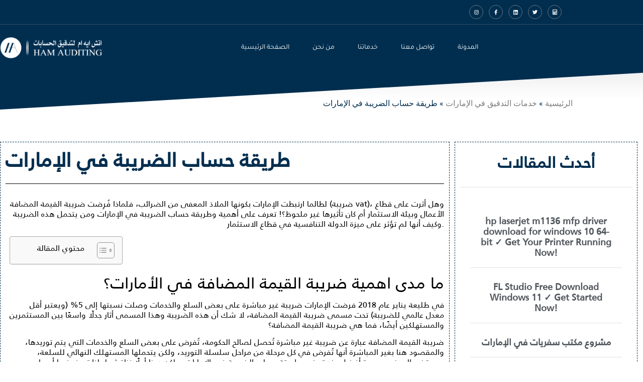

--- FILE ---
content_type: text/html; charset=UTF-8
request_url: https://hamauditing.com/%D8%B7%D8%B1%D9%8A%D9%82%D8%A9-%D8%AD%D8%B3%D8%A7%D8%A8-%D8%A7%D9%84%D8%B6%D8%B1%D9%8A%D8%A8%D8%A9-%D9%81%D9%8A-%D8%A7%D9%84%D8%A5%D9%85%D8%A7%D8%B1%D8%A7%D8%AA/
body_size: 39659
content:
<!doctype html>
<html lang="en-US" prefix="og: https://ogp.me/ns#">
<head><meta charset="UTF-8"><script>if(navigator.userAgent.match(/MSIE|Internet Explorer/i)||navigator.userAgent.match(/Trident\/7\..*?rv:11/i)){var href=document.location.href;if(!href.match(/[?&]nowprocket/)){if(href.indexOf("?")==-1){if(href.indexOf("#")==-1){document.location.href=href+"?nowprocket=1"}else{document.location.href=href.replace("#","?nowprocket=1#")}}else{if(href.indexOf("#")==-1){document.location.href=href+"&nowprocket=1"}else{document.location.href=href.replace("#","&nowprocket=1#")}}}}</script><script>(()=>{class RocketLazyLoadScripts{constructor(){this.v="2.0.3",this.userEvents=["keydown","keyup","mousedown","mouseup","mousemove","mouseover","mouseenter","mouseout","mouseleave","touchmove","touchstart","touchend","touchcancel","wheel","click","dblclick","input","visibilitychange"],this.attributeEvents=["onblur","onclick","oncontextmenu","ondblclick","onfocus","onmousedown","onmouseenter","onmouseleave","onmousemove","onmouseout","onmouseover","onmouseup","onmousewheel","onscroll","onsubmit"]}async t(){this.i(),this.o(),/iP(ad|hone)/.test(navigator.userAgent)&&this.h(),this.u(),this.l(this),this.m(),this.k(this),this.p(this),this._(),await Promise.all([this.R(),this.L()]),this.lastBreath=Date.now(),this.S(this),this.P(),this.D(),this.O(),this.M(),await this.C(this.delayedScripts.normal),await this.C(this.delayedScripts.defer),await this.C(this.delayedScripts.async),this.F("domReady"),await this.T(),await this.j(),await this.I(),this.F("windowLoad"),await this.A(),window.dispatchEvent(new Event("rocket-allScriptsLoaded")),this.everythingLoaded=!0,this.lastTouchEnd&&await new Promise((t=>setTimeout(t,500-Date.now()+this.lastTouchEnd))),this.H(),this.F("all"),this.U(),this.W()}i(){this.CSPIssue=sessionStorage.getItem("rocketCSPIssue"),document.addEventListener("securitypolicyviolation",(t=>{this.CSPIssue||"script-src-elem"!==t.violatedDirective||"data"!==t.blockedURI||(this.CSPIssue=!0,sessionStorage.setItem("rocketCSPIssue",!0))}),{isRocket:!0})}o(){window.addEventListener("pageshow",(t=>{this.persisted=t.persisted,this.realWindowLoadedFired=!0}),{isRocket:!0}),window.addEventListener("pagehide",(()=>{this.onFirstUserAction=null}),{isRocket:!0})}h(){let t;function e(e){t=e}window.addEventListener("touchstart",e,{isRocket:!0}),window.addEventListener("touchend",(function i(o){Math.abs(o.changedTouches[0].pageX-t.changedTouches[0].pageX)<10&&Math.abs(o.changedTouches[0].pageY-t.changedTouches[0].pageY)<10&&o.timeStamp-t.timeStamp<200&&(o.target.dispatchEvent(new PointerEvent("click",{target:o.target,bubbles:!0,cancelable:!0,detail:1})),event.preventDefault(),window.removeEventListener("touchstart",e,{isRocket:!0}),window.removeEventListener("touchend",i,{isRocket:!0}))}),{isRocket:!0})}q(t){this.userActionTriggered||("mousemove"!==t.type||this.firstMousemoveIgnored?"keyup"===t.type||"mouseover"===t.type||"mouseout"===t.type||(this.userActionTriggered=!0,this.onFirstUserAction&&this.onFirstUserAction()):this.firstMousemoveIgnored=!0),"click"===t.type&&t.preventDefault(),this.savedUserEvents.length>0&&(t.stopPropagation(),t.stopImmediatePropagation()),"touchstart"===this.lastEvent&&"touchend"===t.type&&(this.lastTouchEnd=Date.now()),"click"===t.type&&(this.lastTouchEnd=0),this.lastEvent=t.type,this.savedUserEvents.push(t)}u(){this.savedUserEvents=[],this.userEventHandler=this.q.bind(this),this.userEvents.forEach((t=>window.addEventListener(t,this.userEventHandler,{passive:!1,isRocket:!0})))}U(){this.userEvents.forEach((t=>window.removeEventListener(t,this.userEventHandler,{passive:!1,isRocket:!0}))),this.savedUserEvents.forEach((t=>{t.target.dispatchEvent(new window[t.constructor.name](t.type,t))}))}m(){this.eventsMutationObserver=new MutationObserver((t=>{const e="return false";for(const i of t){if("attributes"===i.type){const t=i.target.getAttribute(i.attributeName);t&&t!==e&&(i.target.setAttribute("data-rocket-"+i.attributeName,t),i.target["rocket"+i.attributeName]=new Function("event",t),i.target.setAttribute(i.attributeName,e))}"childList"===i.type&&i.addedNodes.forEach((t=>{if(t.nodeType===Node.ELEMENT_NODE)for(const i of t.attributes)this.attributeEvents.includes(i.name)&&i.value&&""!==i.value&&(t.setAttribute("data-rocket-"+i.name,i.value),t["rocket"+i.name]=new Function("event",i.value),t.setAttribute(i.name,e))}))}})),this.eventsMutationObserver.observe(document,{subtree:!0,childList:!0,attributeFilter:this.attributeEvents})}H(){this.eventsMutationObserver.disconnect(),this.attributeEvents.forEach((t=>{document.querySelectorAll("[data-rocket-"+t+"]").forEach((e=>{e.setAttribute(t,e.getAttribute("data-rocket-"+t)),e.removeAttribute("data-rocket-"+t)}))}))}k(t){Object.defineProperty(HTMLElement.prototype,"onclick",{get(){return this.rocketonclick||null},set(e){this.rocketonclick=e,this.setAttribute(t.everythingLoaded?"onclick":"data-rocket-onclick","this.rocketonclick(event)")}})}S(t){function e(e,i){let o=e[i];e[i]=null,Object.defineProperty(e,i,{get:()=>o,set(s){t.everythingLoaded?o=s:e["rocket"+i]=o=s}})}e(document,"onreadystatechange"),e(window,"onload"),e(window,"onpageshow");try{Object.defineProperty(document,"readyState",{get:()=>t.rocketReadyState,set(e){t.rocketReadyState=e},configurable:!0}),document.readyState="loading"}catch(t){console.log("WPRocket DJE readyState conflict, bypassing")}}l(t){this.originalAddEventListener=EventTarget.prototype.addEventListener,this.originalRemoveEventListener=EventTarget.prototype.removeEventListener,this.savedEventListeners=[],EventTarget.prototype.addEventListener=function(e,i,o){o&&o.isRocket||!t.B(e,this)&&!t.userEvents.includes(e)||t.B(e,this)&&!t.userActionTriggered||e.startsWith("rocket-")||t.everythingLoaded?t.originalAddEventListener.call(this,e,i,o):t.savedEventListeners.push({target:this,remove:!1,type:e,func:i,options:o})},EventTarget.prototype.removeEventListener=function(e,i,o){o&&o.isRocket||!t.B(e,this)&&!t.userEvents.includes(e)||t.B(e,this)&&!t.userActionTriggered||e.startsWith("rocket-")||t.everythingLoaded?t.originalRemoveEventListener.call(this,e,i,o):t.savedEventListeners.push({target:this,remove:!0,type:e,func:i,options:o})}}F(t){"all"===t&&(EventTarget.prototype.addEventListener=this.originalAddEventListener,EventTarget.prototype.removeEventListener=this.originalRemoveEventListener),this.savedEventListeners=this.savedEventListeners.filter((e=>{let i=e.type,o=e.target||window;return"domReady"===t&&"DOMContentLoaded"!==i&&"readystatechange"!==i||("windowLoad"===t&&"load"!==i&&"readystatechange"!==i&&"pageshow"!==i||(this.B(i,o)&&(i="rocket-"+i),e.remove?o.removeEventListener(i,e.func,e.options):o.addEventListener(i,e.func,e.options),!1))}))}p(t){let e;function i(e){return t.everythingLoaded?e:e.split(" ").map((t=>"load"===t||t.startsWith("load.")?"rocket-jquery-load":t)).join(" ")}function o(o){function s(e){const s=o.fn[e];o.fn[e]=o.fn.init.prototype[e]=function(){return this[0]===window&&t.userActionTriggered&&("string"==typeof arguments[0]||arguments[0]instanceof String?arguments[0]=i(arguments[0]):"object"==typeof arguments[0]&&Object.keys(arguments[0]).forEach((t=>{const e=arguments[0][t];delete arguments[0][t],arguments[0][i(t)]=e}))),s.apply(this,arguments),this}}if(o&&o.fn&&!t.allJQueries.includes(o)){const e={DOMContentLoaded:[],"rocket-DOMContentLoaded":[]};for(const t in e)document.addEventListener(t,(()=>{e[t].forEach((t=>t()))}),{isRocket:!0});o.fn.ready=o.fn.init.prototype.ready=function(i){function s(){parseInt(o.fn.jquery)>2?setTimeout((()=>i.bind(document)(o))):i.bind(document)(o)}return t.realDomReadyFired?!t.userActionTriggered||t.fauxDomReadyFired?s():e["rocket-DOMContentLoaded"].push(s):e.DOMContentLoaded.push(s),o([])},s("on"),s("one"),s("off"),t.allJQueries.push(o)}e=o}t.allJQueries=[],o(window.jQuery),Object.defineProperty(window,"jQuery",{get:()=>e,set(t){o(t)}})}P(){const t=new Map;document.write=document.writeln=function(e){const i=document.currentScript,o=document.createRange(),s=i.parentElement;let n=t.get(i);void 0===n&&(n=i.nextSibling,t.set(i,n));const c=document.createDocumentFragment();o.setStart(c,0),c.appendChild(o.createContextualFragment(e)),s.insertBefore(c,n)}}async R(){return new Promise((t=>{this.userActionTriggered?t():this.onFirstUserAction=t}))}async L(){return new Promise((t=>{document.addEventListener("DOMContentLoaded",(()=>{this.realDomReadyFired=!0,t()}),{isRocket:!0})}))}async I(){return this.realWindowLoadedFired?Promise.resolve():new Promise((t=>{window.addEventListener("load",t,{isRocket:!0})}))}M(){this.pendingScripts=[];this.scriptsMutationObserver=new MutationObserver((t=>{for(const e of t)e.addedNodes.forEach((t=>{"SCRIPT"!==t.tagName||t.noModule||t.isWPRocket||this.pendingScripts.push({script:t,promise:new Promise((e=>{const i=()=>{const i=this.pendingScripts.findIndex((e=>e.script===t));i>=0&&this.pendingScripts.splice(i,1),e()};t.addEventListener("load",i,{isRocket:!0}),t.addEventListener("error",i,{isRocket:!0}),setTimeout(i,1e3)}))})}))})),this.scriptsMutationObserver.observe(document,{childList:!0,subtree:!0})}async j(){await this.J(),this.pendingScripts.length?(await this.pendingScripts[0].promise,await this.j()):this.scriptsMutationObserver.disconnect()}D(){this.delayedScripts={normal:[],async:[],defer:[]},document.querySelectorAll("script[type$=rocketlazyloadscript]").forEach((t=>{t.hasAttribute("data-rocket-src")?t.hasAttribute("async")&&!1!==t.async?this.delayedScripts.async.push(t):t.hasAttribute("defer")&&!1!==t.defer||"module"===t.getAttribute("data-rocket-type")?this.delayedScripts.defer.push(t):this.delayedScripts.normal.push(t):this.delayedScripts.normal.push(t)}))}async _(){await this.L();let t=[];document.querySelectorAll("script[type$=rocketlazyloadscript][data-rocket-src]").forEach((e=>{let i=e.getAttribute("data-rocket-src");if(i&&!i.startsWith("data:")){i.startsWith("//")&&(i=location.protocol+i);try{const o=new URL(i).origin;o!==location.origin&&t.push({src:o,crossOrigin:e.crossOrigin||"module"===e.getAttribute("data-rocket-type")})}catch(t){}}})),t=[...new Map(t.map((t=>[JSON.stringify(t),t]))).values()],this.N(t,"preconnect")}async $(t){if(await this.G(),!0!==t.noModule||!("noModule"in HTMLScriptElement.prototype))return new Promise((e=>{let i;function o(){(i||t).setAttribute("data-rocket-status","executed"),e()}try{if(navigator.userAgent.includes("Firefox/")||""===navigator.vendor||this.CSPIssue)i=document.createElement("script"),[...t.attributes].forEach((t=>{let e=t.nodeName;"type"!==e&&("data-rocket-type"===e&&(e="type"),"data-rocket-src"===e&&(e="src"),i.setAttribute(e,t.nodeValue))})),t.text&&(i.text=t.text),t.nonce&&(i.nonce=t.nonce),i.hasAttribute("src")?(i.addEventListener("load",o,{isRocket:!0}),i.addEventListener("error",(()=>{i.setAttribute("data-rocket-status","failed-network"),e()}),{isRocket:!0}),setTimeout((()=>{i.isConnected||e()}),1)):(i.text=t.text,o()),i.isWPRocket=!0,t.parentNode.replaceChild(i,t);else{const i=t.getAttribute("data-rocket-type"),s=t.getAttribute("data-rocket-src");i?(t.type=i,t.removeAttribute("data-rocket-type")):t.removeAttribute("type"),t.addEventListener("load",o,{isRocket:!0}),t.addEventListener("error",(i=>{this.CSPIssue&&i.target.src.startsWith("data:")?(console.log("WPRocket: CSP fallback activated"),t.removeAttribute("src"),this.$(t).then(e)):(t.setAttribute("data-rocket-status","failed-network"),e())}),{isRocket:!0}),s?(t.fetchPriority="high",t.removeAttribute("data-rocket-src"),t.src=s):t.src="data:text/javascript;base64,"+window.btoa(unescape(encodeURIComponent(t.text)))}}catch(i){t.setAttribute("data-rocket-status","failed-transform"),e()}}));t.setAttribute("data-rocket-status","skipped")}async C(t){const e=t.shift();return e?(e.isConnected&&await this.$(e),this.C(t)):Promise.resolve()}O(){this.N([...this.delayedScripts.normal,...this.delayedScripts.defer,...this.delayedScripts.async],"preload")}N(t,e){this.trash=this.trash||[];let i=!0;var o=document.createDocumentFragment();t.forEach((t=>{const s=t.getAttribute&&t.getAttribute("data-rocket-src")||t.src;if(s&&!s.startsWith("data:")){const n=document.createElement("link");n.href=s,n.rel=e,"preconnect"!==e&&(n.as="script",n.fetchPriority=i?"high":"low"),t.getAttribute&&"module"===t.getAttribute("data-rocket-type")&&(n.crossOrigin=!0),t.crossOrigin&&(n.crossOrigin=t.crossOrigin),t.integrity&&(n.integrity=t.integrity),t.nonce&&(n.nonce=t.nonce),o.appendChild(n),this.trash.push(n),i=!1}})),document.head.appendChild(o)}W(){this.trash.forEach((t=>t.remove()))}async T(){try{document.readyState="interactive"}catch(t){}this.fauxDomReadyFired=!0;try{await this.G(),document.dispatchEvent(new Event("rocket-readystatechange")),await this.G(),document.rocketonreadystatechange&&document.rocketonreadystatechange(),await this.G(),document.dispatchEvent(new Event("rocket-DOMContentLoaded")),await this.G(),window.dispatchEvent(new Event("rocket-DOMContentLoaded"))}catch(t){console.error(t)}}async A(){try{document.readyState="complete"}catch(t){}try{await this.G(),document.dispatchEvent(new Event("rocket-readystatechange")),await this.G(),document.rocketonreadystatechange&&document.rocketonreadystatechange(),await this.G(),window.dispatchEvent(new Event("rocket-load")),await this.G(),window.rocketonload&&window.rocketonload(),await this.G(),this.allJQueries.forEach((t=>t(window).trigger("rocket-jquery-load"))),await this.G();const t=new Event("rocket-pageshow");t.persisted=this.persisted,window.dispatchEvent(t),await this.G(),window.rocketonpageshow&&window.rocketonpageshow({persisted:this.persisted})}catch(t){console.error(t)}}async G(){Date.now()-this.lastBreath>45&&(await this.J(),this.lastBreath=Date.now())}async J(){return document.hidden?new Promise((t=>setTimeout(t))):new Promise((t=>requestAnimationFrame(t)))}B(t,e){return e===document&&"readystatechange"===t||(e===document&&"DOMContentLoaded"===t||(e===window&&"DOMContentLoaded"===t||(e===window&&"load"===t||e===window&&"pageshow"===t)))}static run(){(new RocketLazyLoadScripts).t()}}RocketLazyLoadScripts.run()})();</script>
	
	<meta name="viewport" content="width=device-width, initial-scale=1">
	<link rel="profile" href="https://gmpg.org/xfn/11">
		<style>img:is([sizes="auto" i], [sizes^="auto," i]) { contain-intrinsic-size: 3000px 1500px }</style>
	
<!-- Search Engine Optimization by Rank Math - https://rankmath.com/ -->
<title>تعرف على طريقة حساب الضريبة في الإمارات</title>
<link crossorigin data-rocket-preconnect href="https://www.googletagmanager.com" rel="preconnect"><link rel="preload" data-rocket-preload as="image" href="https://hamauditing.com/wp-content/uploads/2022/03/cropped-ham-logo-white-1-1.png" imagesrcset="https://hamauditing.com/wp-content/uploads/2022/03/cropped-ham-logo-white-1-1.png 486w, https://hamauditing.com/wp-content/uploads/2022/03/cropped-ham-logo-white-1-1-300x65.png 300w" imagesizes="(max-width: 486px) 100vw, 486px" fetchpriority="high">
<meta name="description" content="تعرف على ما هي طريقة حساب الضريبة في الإمارات ومتطلبات التسجيل في ضريبة القيمة المضافة وما هي الشركات الخاضعة لضريبة القيمة المضافة في الإمارات."/>
<meta name="robots" content="index, follow, max-snippet:-1, max-video-preview:-1, max-image-preview:large"/>
<link rel="canonical" href="https://hamauditing.com/%d8%b7%d8%b1%d9%8a%d9%82%d8%a9-%d8%ad%d8%b3%d8%a7%d8%a8-%d8%a7%d9%84%d8%b6%d8%b1%d9%8a%d8%a8%d8%a9-%d9%81%d9%8a-%d8%a7%d9%84%d8%a5%d9%85%d8%a7%d8%b1%d8%a7%d8%aa/" />
<meta property="og:locale" content="en_US" />
<meta property="og:type" content="article" />
<meta property="og:title" content="تعرف على طريقة حساب الضريبة في الإمارات" />
<meta property="og:description" content="تعرف على ما هي طريقة حساب الضريبة في الإمارات ومتطلبات التسجيل في ضريبة القيمة المضافة وما هي الشركات الخاضعة لضريبة القيمة المضافة في الإمارات." />
<meta property="og:url" content="https://hamauditing.com/%d8%b7%d8%b1%d9%8a%d9%82%d8%a9-%d8%ad%d8%b3%d8%a7%d8%a8-%d8%a7%d9%84%d8%b6%d8%b1%d9%8a%d8%a8%d8%a9-%d9%81%d9%8a-%d8%a7%d9%84%d8%a5%d9%85%d8%a7%d8%b1%d8%a7%d8%aa/" />
<meta property="article:section" content="خدمات التدقيق في الإمارات" />
<meta property="og:updated_time" content="2022-08-29T10:04:41+00:00" />
<meta property="og:image" content="https://hamauditing.com/wp-content/uploads/2022/07/ham-127-1-1.jpg" />
<meta property="og:image:secure_url" content="https://hamauditing.com/wp-content/uploads/2022/07/ham-127-1-1.jpg" />
<meta property="og:image:width" content="600" />
<meta property="og:image:height" content="600" />
<meta property="og:image:alt" content="طريقة حساب الضريبة في الإمارات" />
<meta property="og:image:type" content="image/jpeg" />
<meta property="article:published_time" content="2022-07-24T14:57:19+00:00" />
<meta property="article:modified_time" content="2022-08-29T10:04:41+00:00" />
<meta name="twitter:card" content="summary_large_image" />
<meta name="twitter:title" content="تعرف على طريقة حساب الضريبة في الإمارات" />
<meta name="twitter:description" content="تعرف على ما هي طريقة حساب الضريبة في الإمارات ومتطلبات التسجيل في ضريبة القيمة المضافة وما هي الشركات الخاضعة لضريبة القيمة المضافة في الإمارات." />
<meta name="twitter:image" content="https://hamauditing.com/wp-content/uploads/2022/07/ham-127-1-1.jpg" />
<meta name="twitter:label1" content="Written by" />
<meta name="twitter:data1" content="ahmad khattab" />
<meta name="twitter:label2" content="Time to read" />
<meta name="twitter:data2" content="10 minutes" />
<script type="application/ld+json" class="rank-math-schema">{"@context":"https://schema.org","@graph":[{"@type":["Person","Organization"],"@id":"https://hamauditing.com/#person","logo":{"@type":"ImageObject","@id":"https://hamauditing.com/#logo","url":"https://hamauditing.com/wp-content/uploads/2022/03/cropped-ham-logo-white-1-1-150x106.png","contentUrl":"https://hamauditing.com/wp-content/uploads/2022/03/cropped-ham-logo-white-1-1-150x106.png","inLanguage":"en-US"},"image":{"@type":"ImageObject","@id":"https://hamauditing.com/#logo","url":"https://hamauditing.com/wp-content/uploads/2022/03/cropped-ham-logo-white-1-1-150x106.png","contentUrl":"https://hamauditing.com/wp-content/uploads/2022/03/cropped-ham-logo-white-1-1-150x106.png","inLanguage":"en-US"}},{"@type":"WebSite","@id":"https://hamauditing.com/#website","url":"https://hamauditing.com","publisher":{"@id":"https://hamauditing.com/#person"},"inLanguage":"en-US"},{"@type":"ImageObject","@id":"https://hamauditing.com/wp-content/uploads/2022/07/ham-127-1-1.jpg","url":"https://hamauditing.com/wp-content/uploads/2022/07/ham-127-1-1.jpg","width":"600","height":"600","caption":"\u0637\u0631\u064a\u0642\u0629 \u062d\u0633\u0627\u0628 \u0627\u0644\u0636\u0631\u064a\u0628\u0629 \u0641\u064a \u0627\u0644\u0625\u0645\u0627\u0631\u0627\u062a","inLanguage":"en-US"},{"@type":"BreadcrumbList","@id":"https://hamauditing.com/%d8%b7%d8%b1%d9%8a%d9%82%d8%a9-%d8%ad%d8%b3%d8%a7%d8%a8-%d8%a7%d9%84%d8%b6%d8%b1%d9%8a%d8%a8%d8%a9-%d9%81%d9%8a-%d8%a7%d9%84%d8%a5%d9%85%d8%a7%d8%b1%d8%a7%d8%aa/#breadcrumb","itemListElement":[{"@type":"ListItem","position":"1","item":{"@id":"https://hamauditing.com/","name":"\u0627\u0644\u0631\u0626\u064a\u0633\u064a\u0629"}},{"@type":"ListItem","position":"2","item":{"@id":"https://hamauditing.com/category/%d8%ae%d8%af%d9%85%d8%a7%d8%aa-%d8%a7%d9%84%d8%aa%d8%af%d9%82%d9%8a%d9%82/","name":"\u062e\u062f\u0645\u0627\u062a \u0627\u0644\u062a\u062f\u0642\u064a\u0642 \u0641\u064a \u0627\u0644\u0625\u0645\u0627\u0631\u0627\u062a"}},{"@type":"ListItem","position":"3","item":{"@id":"https://hamauditing.com/%d8%b7%d8%b1%d9%8a%d9%82%d8%a9-%d8%ad%d8%b3%d8%a7%d8%a8-%d8%a7%d9%84%d8%b6%d8%b1%d9%8a%d8%a8%d8%a9-%d9%81%d9%8a-%d8%a7%d9%84%d8%a5%d9%85%d8%a7%d8%b1%d8%a7%d8%aa/","name":"\u0637\u0631\u064a\u0642\u0629 \u062d\u0633\u0627\u0628 \u0627\u0644\u0636\u0631\u064a\u0628\u0629 \u0641\u064a \u0627\u0644\u0625\u0645\u0627\u0631\u0627\u062a"}}]},{"@type":"WebPage","@id":"https://hamauditing.com/%d8%b7%d8%b1%d9%8a%d9%82%d8%a9-%d8%ad%d8%b3%d8%a7%d8%a8-%d8%a7%d9%84%d8%b6%d8%b1%d9%8a%d8%a8%d8%a9-%d9%81%d9%8a-%d8%a7%d9%84%d8%a5%d9%85%d8%a7%d8%b1%d8%a7%d8%aa/#webpage","url":"https://hamauditing.com/%d8%b7%d8%b1%d9%8a%d9%82%d8%a9-%d8%ad%d8%b3%d8%a7%d8%a8-%d8%a7%d9%84%d8%b6%d8%b1%d9%8a%d8%a8%d8%a9-%d9%81%d9%8a-%d8%a7%d9%84%d8%a5%d9%85%d8%a7%d8%b1%d8%a7%d8%aa/","name":"\u062a\u0639\u0631\u0641 \u0639\u0644\u0649 \u0637\u0631\u064a\u0642\u0629 \u062d\u0633\u0627\u0628 \u0627\u0644\u0636\u0631\u064a\u0628\u0629 \u0641\u064a \u0627\u0644\u0625\u0645\u0627\u0631\u0627\u062a","datePublished":"2022-07-24T14:57:19+00:00","dateModified":"2022-08-29T10:04:41+00:00","isPartOf":{"@id":"https://hamauditing.com/#website"},"primaryImageOfPage":{"@id":"https://hamauditing.com/wp-content/uploads/2022/07/ham-127-1-1.jpg"},"inLanguage":"en-US","breadcrumb":{"@id":"https://hamauditing.com/%d8%b7%d8%b1%d9%8a%d9%82%d8%a9-%d8%ad%d8%b3%d8%a7%d8%a8-%d8%a7%d9%84%d8%b6%d8%b1%d9%8a%d8%a8%d8%a9-%d9%81%d9%8a-%d8%a7%d9%84%d8%a5%d9%85%d8%a7%d8%b1%d8%a7%d8%aa/#breadcrumb"}},{"@type":"Person","@id":"https://hamauditing.com/author/khattab/","name":"ahmad khattab","url":"https://hamauditing.com/author/khattab/","image":{"@type":"ImageObject","@id":"https://secure.gravatar.com/avatar/83c52c9abff5d20f3f6232207ab772b8d03c0c53143cbc22a09409395f389551?s=96&amp;d=mm&amp;r=g","url":"https://secure.gravatar.com/avatar/83c52c9abff5d20f3f6232207ab772b8d03c0c53143cbc22a09409395f389551?s=96&amp;d=mm&amp;r=g","caption":"ahmad khattab","inLanguage":"en-US"}},{"@type":"BlogPosting","headline":"\u062a\u0639\u0631\u0641 \u0639\u0644\u0649 \u0637\u0631\u064a\u0642\u0629 \u062d\u0633\u0627\u0628 \u0627\u0644\u0636\u0631\u064a\u0628\u0629 \u0641\u064a \u0627\u0644\u0625\u0645\u0627\u0631\u0627\u062a","keywords":"\u0637\u0631\u064a\u0642\u0629 \u062d\u0633\u0627\u0628 \u0627\u0644\u0636\u0631\u064a\u0628\u0629 \u0641\u064a \u0627\u0644\u0625\u0645\u0627\u0631\u0627\u062a","datePublished":"2022-07-24T14:57:19+00:00","dateModified":"2022-08-29T10:04:41+00:00","articleSection":"\u062e\u062f\u0645\u0627\u062a \u0627\u0644\u062a\u062f\u0642\u064a\u0642 \u0641\u064a \u0627\u0644\u0625\u0645\u0627\u0631\u0627\u062a","author":{"@id":"https://hamauditing.com/author/khattab/","name":"ahmad khattab"},"publisher":{"@id":"https://hamauditing.com/#person"},"description":"\u062a\u0639\u0631\u0641 \u0639\u0644\u0649 \u0645\u0627 \u0647\u064a \u0637\u0631\u064a\u0642\u0629 \u062d\u0633\u0627\u0628 \u0627\u0644\u0636\u0631\u064a\u0628\u0629 \u0641\u064a \u0627\u0644\u0625\u0645\u0627\u0631\u0627\u062a \u0648\u0645\u062a\u0637\u0644\u0628\u0627\u062a \u0627\u0644\u062a\u0633\u062c\u064a\u0644 \u0641\u064a \u0636\u0631\u064a\u0628\u0629 \u0627\u0644\u0642\u064a\u0645\u0629 \u0627\u0644\u0645\u0636\u0627\u0641\u0629 \u0648\u0645\u0627 \u0647\u064a \u0627\u0644\u0634\u0631\u0643\u0627\u062a \u0627\u0644\u062e\u0627\u0636\u0639\u0629 \u0644\u0636\u0631\u064a\u0628\u0629 \u0627\u0644\u0642\u064a\u0645\u0629 \u0627\u0644\u0645\u0636\u0627\u0641\u0629 \u0641\u064a \u0627\u0644\u0625\u0645\u0627\u0631\u0627\u062a.","name":"\u062a\u0639\u0631\u0641 \u0639\u0644\u0649 \u0637\u0631\u064a\u0642\u0629 \u062d\u0633\u0627\u0628 \u0627\u0644\u0636\u0631\u064a\u0628\u0629 \u0641\u064a \u0627\u0644\u0625\u0645\u0627\u0631\u0627\u062a","@id":"https://hamauditing.com/%d8%b7%d8%b1%d9%8a%d9%82%d8%a9-%d8%ad%d8%b3%d8%a7%d8%a8-%d8%a7%d9%84%d8%b6%d8%b1%d9%8a%d8%a8%d8%a9-%d9%81%d9%8a-%d8%a7%d9%84%d8%a5%d9%85%d8%a7%d8%b1%d8%a7%d8%aa/#richSnippet","isPartOf":{"@id":"https://hamauditing.com/%d8%b7%d8%b1%d9%8a%d9%82%d8%a9-%d8%ad%d8%b3%d8%a7%d8%a8-%d8%a7%d9%84%d8%b6%d8%b1%d9%8a%d8%a8%d8%a9-%d9%81%d9%8a-%d8%a7%d9%84%d8%a5%d9%85%d8%a7%d8%b1%d8%a7%d8%aa/#webpage"},"image":{"@id":"https://hamauditing.com/wp-content/uploads/2022/07/ham-127-1-1.jpg"},"inLanguage":"en-US","mainEntityOfPage":{"@id":"https://hamauditing.com/%d8%b7%d8%b1%d9%8a%d9%82%d8%a9-%d8%ad%d8%b3%d8%a7%d8%a8-%d8%a7%d9%84%d8%b6%d8%b1%d9%8a%d8%a8%d8%a9-%d9%81%d9%8a-%d8%a7%d9%84%d8%a5%d9%85%d8%a7%d8%b1%d8%a7%d8%aa/#webpage"}}]}</script>
<!-- /Rank Math WordPress SEO plugin -->

<script type="rocketlazyloadscript" data-rocket-type='application/javascript'  id='pys-version-script'>console.log('PixelYourSite Free version 11.1.5.2');</script>
<link rel='dns-prefetch' href='//cdnjs.cloudflare.com' />

<link rel="alternate" type="application/rss+xml" title=" &raquo; Feed" href="https://hamauditing.com/feed/" />
<link rel="alternate" type="application/rss+xml" title=" &raquo; Comments Feed" href="https://hamauditing.com/comments/feed/" />
<link rel="alternate" type="application/rss+xml" title=" &raquo; طريقة حساب الضريبة في الإمارات Comments Feed" href="https://hamauditing.com/%d8%b7%d8%b1%d9%8a%d9%82%d8%a9-%d8%ad%d8%b3%d8%a7%d8%a8-%d8%a7%d9%84%d8%b6%d8%b1%d9%8a%d8%a8%d8%a9-%d9%81%d9%8a-%d8%a7%d9%84%d8%a5%d9%85%d8%a7%d8%b1%d8%a7%d8%aa/feed/" />
<link data-minify="1" rel='stylesheet' id='structured-content-frontend-css' href='https://hamauditing.com/wp-content/cache/min/1/wp-content/plugins/structured-content/dist/blocks.style.build.css?ver=1765523655' media='all' />
<style id='wp-emoji-styles-inline-css'>

	img.wp-smiley, img.emoji {
		display: inline !important;
		border: none !important;
		box-shadow: none !important;
		height: 1em !important;
		width: 1em !important;
		margin: 0 0.07em !important;
		vertical-align: -0.1em !important;
		background: none !important;
		padding: 0 !important;
	}
</style>
<link rel='stylesheet' id='wp-block-library-css' href='https://hamauditing.com/wp-includes/css/dist/block-library/style.min.css?ver=6.8.3' media='all' />
<style id='global-styles-inline-css'>
:root{--wp--preset--aspect-ratio--square: 1;--wp--preset--aspect-ratio--4-3: 4/3;--wp--preset--aspect-ratio--3-4: 3/4;--wp--preset--aspect-ratio--3-2: 3/2;--wp--preset--aspect-ratio--2-3: 2/3;--wp--preset--aspect-ratio--16-9: 16/9;--wp--preset--aspect-ratio--9-16: 9/16;--wp--preset--color--black: #000000;--wp--preset--color--cyan-bluish-gray: #abb8c3;--wp--preset--color--white: #ffffff;--wp--preset--color--pale-pink: #f78da7;--wp--preset--color--vivid-red: #cf2e2e;--wp--preset--color--luminous-vivid-orange: #ff6900;--wp--preset--color--luminous-vivid-amber: #fcb900;--wp--preset--color--light-green-cyan: #7bdcb5;--wp--preset--color--vivid-green-cyan: #00d084;--wp--preset--color--pale-cyan-blue: #8ed1fc;--wp--preset--color--vivid-cyan-blue: #0693e3;--wp--preset--color--vivid-purple: #9b51e0;--wp--preset--gradient--vivid-cyan-blue-to-vivid-purple: linear-gradient(135deg,rgba(6,147,227,1) 0%,rgb(155,81,224) 100%);--wp--preset--gradient--light-green-cyan-to-vivid-green-cyan: linear-gradient(135deg,rgb(122,220,180) 0%,rgb(0,208,130) 100%);--wp--preset--gradient--luminous-vivid-amber-to-luminous-vivid-orange: linear-gradient(135deg,rgba(252,185,0,1) 0%,rgba(255,105,0,1) 100%);--wp--preset--gradient--luminous-vivid-orange-to-vivid-red: linear-gradient(135deg,rgba(255,105,0,1) 0%,rgb(207,46,46) 100%);--wp--preset--gradient--very-light-gray-to-cyan-bluish-gray: linear-gradient(135deg,rgb(238,238,238) 0%,rgb(169,184,195) 100%);--wp--preset--gradient--cool-to-warm-spectrum: linear-gradient(135deg,rgb(74,234,220) 0%,rgb(151,120,209) 20%,rgb(207,42,186) 40%,rgb(238,44,130) 60%,rgb(251,105,98) 80%,rgb(254,248,76) 100%);--wp--preset--gradient--blush-light-purple: linear-gradient(135deg,rgb(255,206,236) 0%,rgb(152,150,240) 100%);--wp--preset--gradient--blush-bordeaux: linear-gradient(135deg,rgb(254,205,165) 0%,rgb(254,45,45) 50%,rgb(107,0,62) 100%);--wp--preset--gradient--luminous-dusk: linear-gradient(135deg,rgb(255,203,112) 0%,rgb(199,81,192) 50%,rgb(65,88,208) 100%);--wp--preset--gradient--pale-ocean: linear-gradient(135deg,rgb(255,245,203) 0%,rgb(182,227,212) 50%,rgb(51,167,181) 100%);--wp--preset--gradient--electric-grass: linear-gradient(135deg,rgb(202,248,128) 0%,rgb(113,206,126) 100%);--wp--preset--gradient--midnight: linear-gradient(135deg,rgb(2,3,129) 0%,rgb(40,116,252) 100%);--wp--preset--font-size--small: 13px;--wp--preset--font-size--medium: 20px;--wp--preset--font-size--large: 36px;--wp--preset--font-size--x-large: 42px;--wp--preset--spacing--20: 0.44rem;--wp--preset--spacing--30: 0.67rem;--wp--preset--spacing--40: 1rem;--wp--preset--spacing--50: 1.5rem;--wp--preset--spacing--60: 2.25rem;--wp--preset--spacing--70: 3.38rem;--wp--preset--spacing--80: 5.06rem;--wp--preset--shadow--natural: 6px 6px 9px rgba(0, 0, 0, 0.2);--wp--preset--shadow--deep: 12px 12px 50px rgba(0, 0, 0, 0.4);--wp--preset--shadow--sharp: 6px 6px 0px rgba(0, 0, 0, 0.2);--wp--preset--shadow--outlined: 6px 6px 0px -3px rgba(255, 255, 255, 1), 6px 6px rgba(0, 0, 0, 1);--wp--preset--shadow--crisp: 6px 6px 0px rgba(0, 0, 0, 1);}:root { --wp--style--global--content-size: 800px;--wp--style--global--wide-size: 1200px; }:where(body) { margin: 0; }.wp-site-blocks > .alignleft { float: left; margin-right: 2em; }.wp-site-blocks > .alignright { float: right; margin-left: 2em; }.wp-site-blocks > .aligncenter { justify-content: center; margin-left: auto; margin-right: auto; }:where(.wp-site-blocks) > * { margin-block-start: 24px; margin-block-end: 0; }:where(.wp-site-blocks) > :first-child { margin-block-start: 0; }:where(.wp-site-blocks) > :last-child { margin-block-end: 0; }:root { --wp--style--block-gap: 24px; }:root :where(.is-layout-flow) > :first-child{margin-block-start: 0;}:root :where(.is-layout-flow) > :last-child{margin-block-end: 0;}:root :where(.is-layout-flow) > *{margin-block-start: 24px;margin-block-end: 0;}:root :where(.is-layout-constrained) > :first-child{margin-block-start: 0;}:root :where(.is-layout-constrained) > :last-child{margin-block-end: 0;}:root :where(.is-layout-constrained) > *{margin-block-start: 24px;margin-block-end: 0;}:root :where(.is-layout-flex){gap: 24px;}:root :where(.is-layout-grid){gap: 24px;}.is-layout-flow > .alignleft{float: left;margin-inline-start: 0;margin-inline-end: 2em;}.is-layout-flow > .alignright{float: right;margin-inline-start: 2em;margin-inline-end: 0;}.is-layout-flow > .aligncenter{margin-left: auto !important;margin-right: auto !important;}.is-layout-constrained > .alignleft{float: left;margin-inline-start: 0;margin-inline-end: 2em;}.is-layout-constrained > .alignright{float: right;margin-inline-start: 2em;margin-inline-end: 0;}.is-layout-constrained > .aligncenter{margin-left: auto !important;margin-right: auto !important;}.is-layout-constrained > :where(:not(.alignleft):not(.alignright):not(.alignfull)){max-width: var(--wp--style--global--content-size);margin-left: auto !important;margin-right: auto !important;}.is-layout-constrained > .alignwide{max-width: var(--wp--style--global--wide-size);}body .is-layout-flex{display: flex;}.is-layout-flex{flex-wrap: wrap;align-items: center;}.is-layout-flex > :is(*, div){margin: 0;}body .is-layout-grid{display: grid;}.is-layout-grid > :is(*, div){margin: 0;}body{padding-top: 0px;padding-right: 0px;padding-bottom: 0px;padding-left: 0px;}a:where(:not(.wp-element-button)){text-decoration: underline;}:root :where(.wp-element-button, .wp-block-button__link){background-color: #32373c;border-width: 0;color: #fff;font-family: inherit;font-size: inherit;line-height: inherit;padding: calc(0.667em + 2px) calc(1.333em + 2px);text-decoration: none;}.has-black-color{color: var(--wp--preset--color--black) !important;}.has-cyan-bluish-gray-color{color: var(--wp--preset--color--cyan-bluish-gray) !important;}.has-white-color{color: var(--wp--preset--color--white) !important;}.has-pale-pink-color{color: var(--wp--preset--color--pale-pink) !important;}.has-vivid-red-color{color: var(--wp--preset--color--vivid-red) !important;}.has-luminous-vivid-orange-color{color: var(--wp--preset--color--luminous-vivid-orange) !important;}.has-luminous-vivid-amber-color{color: var(--wp--preset--color--luminous-vivid-amber) !important;}.has-light-green-cyan-color{color: var(--wp--preset--color--light-green-cyan) !important;}.has-vivid-green-cyan-color{color: var(--wp--preset--color--vivid-green-cyan) !important;}.has-pale-cyan-blue-color{color: var(--wp--preset--color--pale-cyan-blue) !important;}.has-vivid-cyan-blue-color{color: var(--wp--preset--color--vivid-cyan-blue) !important;}.has-vivid-purple-color{color: var(--wp--preset--color--vivid-purple) !important;}.has-black-background-color{background-color: var(--wp--preset--color--black) !important;}.has-cyan-bluish-gray-background-color{background-color: var(--wp--preset--color--cyan-bluish-gray) !important;}.has-white-background-color{background-color: var(--wp--preset--color--white) !important;}.has-pale-pink-background-color{background-color: var(--wp--preset--color--pale-pink) !important;}.has-vivid-red-background-color{background-color: var(--wp--preset--color--vivid-red) !important;}.has-luminous-vivid-orange-background-color{background-color: var(--wp--preset--color--luminous-vivid-orange) !important;}.has-luminous-vivid-amber-background-color{background-color: var(--wp--preset--color--luminous-vivid-amber) !important;}.has-light-green-cyan-background-color{background-color: var(--wp--preset--color--light-green-cyan) !important;}.has-vivid-green-cyan-background-color{background-color: var(--wp--preset--color--vivid-green-cyan) !important;}.has-pale-cyan-blue-background-color{background-color: var(--wp--preset--color--pale-cyan-blue) !important;}.has-vivid-cyan-blue-background-color{background-color: var(--wp--preset--color--vivid-cyan-blue) !important;}.has-vivid-purple-background-color{background-color: var(--wp--preset--color--vivid-purple) !important;}.has-black-border-color{border-color: var(--wp--preset--color--black) !important;}.has-cyan-bluish-gray-border-color{border-color: var(--wp--preset--color--cyan-bluish-gray) !important;}.has-white-border-color{border-color: var(--wp--preset--color--white) !important;}.has-pale-pink-border-color{border-color: var(--wp--preset--color--pale-pink) !important;}.has-vivid-red-border-color{border-color: var(--wp--preset--color--vivid-red) !important;}.has-luminous-vivid-orange-border-color{border-color: var(--wp--preset--color--luminous-vivid-orange) !important;}.has-luminous-vivid-amber-border-color{border-color: var(--wp--preset--color--luminous-vivid-amber) !important;}.has-light-green-cyan-border-color{border-color: var(--wp--preset--color--light-green-cyan) !important;}.has-vivid-green-cyan-border-color{border-color: var(--wp--preset--color--vivid-green-cyan) !important;}.has-pale-cyan-blue-border-color{border-color: var(--wp--preset--color--pale-cyan-blue) !important;}.has-vivid-cyan-blue-border-color{border-color: var(--wp--preset--color--vivid-cyan-blue) !important;}.has-vivid-purple-border-color{border-color: var(--wp--preset--color--vivid-purple) !important;}.has-vivid-cyan-blue-to-vivid-purple-gradient-background{background: var(--wp--preset--gradient--vivid-cyan-blue-to-vivid-purple) !important;}.has-light-green-cyan-to-vivid-green-cyan-gradient-background{background: var(--wp--preset--gradient--light-green-cyan-to-vivid-green-cyan) !important;}.has-luminous-vivid-amber-to-luminous-vivid-orange-gradient-background{background: var(--wp--preset--gradient--luminous-vivid-amber-to-luminous-vivid-orange) !important;}.has-luminous-vivid-orange-to-vivid-red-gradient-background{background: var(--wp--preset--gradient--luminous-vivid-orange-to-vivid-red) !important;}.has-very-light-gray-to-cyan-bluish-gray-gradient-background{background: var(--wp--preset--gradient--very-light-gray-to-cyan-bluish-gray) !important;}.has-cool-to-warm-spectrum-gradient-background{background: var(--wp--preset--gradient--cool-to-warm-spectrum) !important;}.has-blush-light-purple-gradient-background{background: var(--wp--preset--gradient--blush-light-purple) !important;}.has-blush-bordeaux-gradient-background{background: var(--wp--preset--gradient--blush-bordeaux) !important;}.has-luminous-dusk-gradient-background{background: var(--wp--preset--gradient--luminous-dusk) !important;}.has-pale-ocean-gradient-background{background: var(--wp--preset--gradient--pale-ocean) !important;}.has-electric-grass-gradient-background{background: var(--wp--preset--gradient--electric-grass) !important;}.has-midnight-gradient-background{background: var(--wp--preset--gradient--midnight) !important;}.has-small-font-size{font-size: var(--wp--preset--font-size--small) !important;}.has-medium-font-size{font-size: var(--wp--preset--font-size--medium) !important;}.has-large-font-size{font-size: var(--wp--preset--font-size--large) !important;}.has-x-large-font-size{font-size: var(--wp--preset--font-size--x-large) !important;}
:root :where(.wp-block-pullquote){font-size: 1.5em;line-height: 1.6;}
</style>
<link data-minify="1" rel='stylesheet' id='buttonizer_frontend_style-css' href='https://hamauditing.com/wp-content/cache/min/1/wp-content/plugins/buttonizer-multifunctional-button/assets/legacy/frontend.css?ver=1765523655' media='all' />
<link data-minify="1" rel='stylesheet' id='buttonizer-icon-library-css' href='https://hamauditing.com/wp-content/cache/min/1/ajax/libs/font-awesome/5.15.4/css/all.min.css?ver=1765523655' media='all' crossorigin='anonymous' />
<link rel='stylesheet' id='ez-toc-css' href='https://hamauditing.com/wp-content/plugins/easy-table-of-contents/assets/css/screen.min.css?ver=2.0.80' media='all' />
<style id='ez-toc-inline-css'>
div#ez-toc-container .ez-toc-title {font-size: 100%;}div#ez-toc-container .ez-toc-title {font-weight: 500;}div#ez-toc-container ul li , div#ez-toc-container ul li a {font-size: 95%;}div#ez-toc-container ul li , div#ez-toc-container ul li a {font-weight: 500;}div#ez-toc-container nav ul ul li {font-size: 90%;}div#ez-toc-container {width: 225px;}.ez-toc-box-title {font-weight: bold; margin-bottom: 10px; text-align: center; text-transform: uppercase; letter-spacing: 1px; color: #666; padding-bottom: 5px;position:absolute;top:-4%;left:5%;background-color: inherit;transition: top 0.3s ease;}.ez-toc-box-title.toc-closed {top:-25%;}
.ez-toc-container-direction {direction: rtl;}.ez-toc-counter-rtl ul {direction: rtl;counter-reset: item-level1, item-level2, item-level3, item-level4, item-level5, item-level6;}.ez-toc-counter-rtl ul ul {direction: rtl;counter-reset: item-level2, item-level3, item-level4, item-level5, item-level6;}.ez-toc-counter-rtl ul ul ul {direction: rtl;counter-reset: item-level3, item-level4, item-level5, item-level6;}.ez-toc-counter-rtl ul ul ul ul {direction: rtl;counter-reset: item-level4, item-level5, item-level6;}.ez-toc-counter-rtl ul ul ul ul ul {direction: rtl;counter-reset: item-level5, item-level6;}.ez-toc-counter-rtl ul ul ul ul ul ul {direction: rtl;counter-reset: item-level6;}.ez-toc-counter-rtl ul li {counter-increment: item-level1;}.ez-toc-counter-rtl ul ul li {counter-increment: item-level2;}.ez-toc-counter-rtl ul ul ul li {counter-increment: item-level3;}.ez-toc-counter-rtl ul ul ul ul li {counter-increment: item-level4;}.ez-toc-counter-rtl ul ul ul ul ul li {counter-increment: item-level5;}.ez-toc-counter-rtl ul ul ul ul ul ul li {counter-increment: item-level6;}.ez-toc-counter-rtl nav ul li a::before {content: counter(item-level1, decimal) '. ';float: right;margin-left: 0.2rem;flex-grow: 0;flex-shrink: 0;  }.ez-toc-counter-rtl nav ul ul li a::before {content: counter(item-level2, decimal) "." counter(item-level1, decimal) '. ';float: right;margin-left: 0.2rem;flex-grow: 0;flex-shrink: 0;  }.ez-toc-counter-rtl nav ul ul ul li a::before {content: counter(item-level3, decimal) "." counter(item-level2, decimal) "." counter(item-level1, decimal) '. ';float: right;margin-left: 0.2rem;flex-grow: 0;flex-shrink: 0;  }.ez-toc-counter-rtl nav ul ul ul ul li a::before {content: counter(item-level4, decimal) "." counter(item-level3, decimal) "." counter(item-level2, decimal) "." counter(item-level1, decimal) '. ';float: right;margin-left: 0.2rem;flex-grow: 0;flex-shrink: 0;  }.ez-toc-counter-rtl nav ul ul ul ul ul li a::before {content: counter(item-level5, decimal) "." counter(item-level4, decimal) "." counter(item-level3, decimal) "." counter(item-level2, decimal) "." counter(item-level1, decimal) '. ';float: right;margin-left: 0.2rem;flex-grow: 0;flex-shrink: 0;  }.ez-toc-counter-rtl nav ul ul ul ul ul ul li a::before {content: counter(item-level6, decimal) "." counter(item-level5, decimal) "." counter(item-level4, decimal) "." counter(item-level3, decimal) "." counter(item-level2, decimal) "." counter(item-level1, decimal) '. ';float: right;margin-left: 0.2rem;flex-grow: 0;flex-shrink: 0;  }.ez-toc-widget-direction {direction: rtl;}.ez-toc-widget-container-rtl ul {direction: rtl;counter-reset: item-level1, item-level2, item-level3, item-level4, item-level5, item-level6;}.ez-toc-widget-container-rtl ul ul {direction: rtl;counter-reset: item-level2, item-level3, item-level4, item-level5, item-level6;}.ez-toc-widget-container-rtl ul ul ul {direction: rtl;counter-reset: item-level3, item-level4, item-level5, item-level6;}.ez-toc-widget-container-rtl ul ul ul ul {direction: rtl;counter-reset: item-level4, item-level5, item-level6;}.ez-toc-widget-container-rtl ul ul ul ul ul {direction: rtl;counter-reset: item-level5, item-level6;}.ez-toc-widget-container-rtl ul ul ul ul ul ul {direction: rtl;counter-reset: item-level6;}.ez-toc-widget-container-rtl ul li {counter-increment: item-level1;}.ez-toc-widget-container-rtl ul ul li {counter-increment: item-level2;}.ez-toc-widget-container-rtl ul ul ul li {counter-increment: item-level3;}.ez-toc-widget-container-rtl ul ul ul ul li {counter-increment: item-level4;}.ez-toc-widget-container-rtl ul ul ul ul ul li {counter-increment: item-level5;}.ez-toc-widget-container-rtl ul ul ul ul ul ul li {counter-increment: item-level6;}.ez-toc-widget-container-rtl nav ul li a::before {content: counter(item-level1, decimal) '. ';float: right;margin-left: 0.2rem;flex-grow: 0;flex-shrink: 0;  }.ez-toc-widget-container-rtl nav ul ul li a::before {content: counter(item-level2, decimal) "." counter(item-level1, decimal) '. ';float: right;margin-left: 0.2rem;flex-grow: 0;flex-shrink: 0;  }.ez-toc-widget-container-rtl nav ul ul ul li a::before {content: counter(item-level3, decimal) "." counter(item-level2, decimal) "." counter(item-level1, decimal) '. ';float: right;margin-left: 0.2rem;flex-grow: 0;flex-shrink: 0;  }.ez-toc-widget-container-rtl nav ul ul ul ul li a::before {content: counter(item-level4, decimal) "." counter(item-level3, decimal) "." counter(item-level2, decimal) "." counter(item-level1, decimal) '. ';float: right;margin-left: 0.2rem;flex-grow: 0;flex-shrink: 0;  }.ez-toc-widget-container-rtl nav ul ul ul ul ul li a::before {content: counter(item-level5, decimal) "." counter(item-level4, decimal) "." counter(item-level3, decimal) "." counter(item-level2, decimal) "." counter(item-level1, decimal) '. ';float: right;margin-left: 0.2rem;flex-grow: 0;flex-shrink: 0;  }.ez-toc-widget-container-rtl nav ul ul ul ul ul ul li a::before {content: counter(item-level6, decimal) "." counter(item-level5, decimal) "." counter(item-level4, decimal) "." counter(item-level3, decimal) "." counter(item-level2, decimal) "." counter(item-level1, decimal) '. ';float: right;margin-left: 0.2rem;flex-grow: 0;flex-shrink: 0;  }
</style>
<link data-minify="1" rel='stylesheet' id='hello-elementor-css' href='https://hamauditing.com/wp-content/cache/min/1/wp-content/themes/hello-elementor/assets/css/reset.css?ver=1765523655' media='all' />
<link data-minify="1" rel='stylesheet' id='hello-elementor-theme-style-css' href='https://hamauditing.com/wp-content/cache/min/1/wp-content/themes/hello-elementor/assets/css/theme.css?ver=1765523655' media='all' />
<link data-minify="1" rel='stylesheet' id='hello-elementor-header-footer-css' href='https://hamauditing.com/wp-content/cache/min/1/wp-content/themes/hello-elementor/assets/css/header-footer.css?ver=1765523655' media='all' />
<link rel='stylesheet' id='elementor-frontend-css' href='https://hamauditing.com/wp-content/plugins/elementor/assets/css/frontend.min.css?ver=3.34.2' media='all' />
<link rel='stylesheet' id='elementor-post-5-css' href='https://hamauditing.com/wp-content/uploads/elementor/css/post-5.css?ver=1765523654' media='all' />
<link data-minify="1" rel='stylesheet' id='elementor-icons-css' href='https://hamauditing.com/wp-content/cache/min/1/wp-content/plugins/elementor/assets/lib/eicons/css/elementor-icons.min.css?ver=1765523655' media='all' />
<link rel='stylesheet' id='elementor-pro-css' href='https://hamauditing.com/wp-content/plugins/elementor-pro/assets/css/frontend.min.css?ver=3.23.0' media='all' />
<link rel='stylesheet' id='elementor-post-51-css' href='https://hamauditing.com/wp-content/uploads/elementor/css/post-51.css?ver=1765523654' media='all' />
<link rel='stylesheet' id='elementor-post-163-css' href='https://hamauditing.com/wp-content/uploads/elementor/css/post-163.css?ver=1765523654' media='all' />
<link rel='stylesheet' id='elementor-post-3017-css' href='https://hamauditing.com/wp-content/uploads/elementor/css/post-3017.css?ver=1765523654' media='all' />
<link rel='stylesheet' id='chaty-front-css-css' href='https://hamauditing.com/wp-content/plugins/chaty/css/chaty-front.min.css?ver=3.5.11752686182' media='all' />
<link data-minify="1" rel='stylesheet' id='bdt-uikit-css' href='https://hamauditing.com/wp-content/cache/min/1/wp-content/plugins/bdthemes-prime-slider-lite/assets/css/bdt-uikit.css?ver=1765523655' media='all' />
<link data-minify="1" rel='stylesheet' id='prime-slider-site-css' href='https://hamauditing.com/wp-content/cache/min/1/wp-content/plugins/bdthemes-prime-slider-lite/assets/css/prime-slider-site.css?ver=1765523655' media='all' />
<link data-minify="1" rel='stylesheet' id='elementor-gf-local-roboto-css' href='https://hamauditing.com/wp-content/cache/min/1/wp-content/uploads/elementor/google-fonts/css/roboto.css?ver=1765523656' media='all' />
<link data-minify="1" rel='stylesheet' id='elementor-gf-local-robotoslab-css' href='https://hamauditing.com/wp-content/cache/min/1/wp-content/uploads/elementor/google-fonts/css/robotoslab.css?ver=1765523656' media='all' />
<link data-minify="1" rel='stylesheet' id='elementor-gf-local-tajawal-css' href='https://hamauditing.com/wp-content/cache/min/1/wp-content/uploads/elementor/google-fonts/css/tajawal.css?ver=1765523656' media='all' />
<link data-minify="1" rel='stylesheet' id='elementor-gf-local-droidarabickufi-css' href='https://hamauditing.com/wp-content/cache/min/1/wp-content/uploads/elementor/google-fonts/css/droidarabickufi.css?ver=1765523656' media='all' />
<link rel='stylesheet' id='elementor-icons-shared-0-css' href='https://hamauditing.com/wp-content/plugins/elementor/assets/lib/font-awesome/css/fontawesome.min.css?ver=5.15.3' media='all' />
<link data-minify="1" rel='stylesheet' id='elementor-icons-fa-brands-css' href='https://hamauditing.com/wp-content/cache/min/1/wp-content/plugins/elementor/assets/lib/font-awesome/css/brands.min.css?ver=1765523656' media='all' />
<link data-minify="1" rel='stylesheet' id='elementor-icons-fa-solid-css' href='https://hamauditing.com/wp-content/cache/min/1/wp-content/plugins/elementor/assets/lib/font-awesome/css/solid.min.css?ver=1765523656' media='all' />
<script id="jquery-core-js-extra">
var pysFacebookRest = {"restApiUrl":"https:\/\/hamauditing.com\/wp-json\/pys-facebook\/v1\/event","debug":""};
</script>
<script type="rocketlazyloadscript" data-rocket-src="https://hamauditing.com/wp-includes/js/jquery/jquery.min.js?ver=3.7.1" id="jquery-core-js"></script>
<script type="rocketlazyloadscript" data-rocket-src="https://hamauditing.com/wp-includes/js/jquery/jquery-migrate.min.js?ver=3.4.1" id="jquery-migrate-js"></script>
<script type="rocketlazyloadscript" data-rocket-src="https://hamauditing.com/wp-content/plugins/pixelyoursite/dist/scripts/jquery.bind-first-0.2.3.min.js?ver=0.2.3" id="jquery-bind-first-js"></script>
<script type="rocketlazyloadscript" data-rocket-src="https://hamauditing.com/wp-content/plugins/pixelyoursite/dist/scripts/js.cookie-2.1.3.min.js?ver=2.1.3" id="js-cookie-pys-js"></script>
<script type="rocketlazyloadscript" data-rocket-src="https://hamauditing.com/wp-content/plugins/pixelyoursite/dist/scripts/tld.min.js?ver=2.3.1" id="js-tld-js"></script>
<script id="pys-js-extra">
var pysOptions = {"staticEvents":{"facebook":{"init_event":[{"delay":0,"type":"static","ajaxFire":false,"name":"PageView","pixelIds":["880686966078682"],"eventID":"e31070cc-3665-4d45-8cd0-9938f6139cc7","params":{"post_category":"\u062e\u062f\u0645\u0627\u062a \u0627\u0644\u062a\u062f\u0642\u064a\u0642 \u0641\u064a \u0627\u0644\u0625\u0645\u0627\u0631\u0627\u062a","page_title":"\u0637\u0631\u064a\u0642\u0629 \u062d\u0633\u0627\u0628 \u0627\u0644\u0636\u0631\u064a\u0628\u0629 \u0641\u064a \u0627\u0644\u0625\u0645\u0627\u0631\u0627\u062a","post_type":"post","post_id":3891,"plugin":"PixelYourSite","user_role":"guest","event_url":"hamauditing.com\/%D8%B7%D8%B1%D9%8A%D9%82%D8%A9-%D8%AD%D8%B3%D8%A7%D8%A8-%D8%A7%D9%84%D8%B6%D8%B1%D9%8A%D8%A8%D8%A9-%D9%81%D9%8A-%D8%A7%D9%84%D8%A5%D9%85%D8%A7%D8%B1%D8%A7%D8%AA\/"},"e_id":"init_event","ids":[],"hasTimeWindow":false,"timeWindow":0,"woo_order":"","edd_order":""}]}},"dynamicEvents":[],"triggerEvents":[],"triggerEventTypes":[],"facebook":{"pixelIds":["880686966078682"],"advancedMatching":[],"advancedMatchingEnabled":true,"removeMetadata":false,"wooVariableAsSimple":false,"serverApiEnabled":true,"wooCRSendFromServer":false,"send_external_id":null,"enabled_medical":false,"do_not_track_medical_param":["event_url","post_title","page_title","landing_page","content_name","categories","category_name","tags"],"meta_ldu":false},"debug":"","siteUrl":"https:\/\/hamauditing.com","ajaxUrl":"https:\/\/hamauditing.com\/wp-admin\/admin-ajax.php","ajax_event":"a55aaf32b6","enable_remove_download_url_param":"1","cookie_duration":"7","last_visit_duration":"60","enable_success_send_form":"","ajaxForServerEvent":"1","ajaxForServerStaticEvent":"1","useSendBeacon":"1","send_external_id":"1","external_id_expire":"180","track_cookie_for_subdomains":"1","google_consent_mode":"1","gdpr":{"ajax_enabled":false,"all_disabled_by_api":false,"facebook_disabled_by_api":false,"analytics_disabled_by_api":false,"google_ads_disabled_by_api":false,"pinterest_disabled_by_api":false,"bing_disabled_by_api":false,"reddit_disabled_by_api":false,"externalID_disabled_by_api":false,"facebook_prior_consent_enabled":true,"analytics_prior_consent_enabled":true,"google_ads_prior_consent_enabled":null,"pinterest_prior_consent_enabled":true,"bing_prior_consent_enabled":true,"cookiebot_integration_enabled":false,"cookiebot_facebook_consent_category":"marketing","cookiebot_analytics_consent_category":"statistics","cookiebot_tiktok_consent_category":"marketing","cookiebot_google_ads_consent_category":"marketing","cookiebot_pinterest_consent_category":"marketing","cookiebot_bing_consent_category":"marketing","consent_magic_integration_enabled":false,"real_cookie_banner_integration_enabled":false,"cookie_notice_integration_enabled":false,"cookie_law_info_integration_enabled":false,"analytics_storage":{"enabled":true,"value":"granted","filter":false},"ad_storage":{"enabled":true,"value":"granted","filter":false},"ad_user_data":{"enabled":true,"value":"granted","filter":false},"ad_personalization":{"enabled":true,"value":"granted","filter":false}},"cookie":{"disabled_all_cookie":false,"disabled_start_session_cookie":false,"disabled_advanced_form_data_cookie":false,"disabled_landing_page_cookie":false,"disabled_first_visit_cookie":false,"disabled_trafficsource_cookie":false,"disabled_utmTerms_cookie":false,"disabled_utmId_cookie":false},"tracking_analytics":{"TrafficSource":"direct","TrafficLanding":"undefined","TrafficUtms":[],"TrafficUtmsId":[]},"GATags":{"ga_datalayer_type":"default","ga_datalayer_name":"dataLayerPYS"},"woo":{"enabled":false},"edd":{"enabled":false},"cache_bypass":"1769056352"};
</script>
<script type="rocketlazyloadscript" data-minify="1" data-rocket-src="https://hamauditing.com/wp-content/cache/min/1/wp-content/plugins/pixelyoursite/dist/scripts/public.js?ver=1765523656" id="pys-js"></script>
<script type="rocketlazyloadscript" data-rocket-src="https://hamauditing.com/wp-content/plugins/bdthemes-prime-slider-lite/assets/js/bdt-uikit.min.js?ver=3.21.7" id="bdt-uikit-js"></script>
<link rel="https://api.w.org/" href="https://hamauditing.com/wp-json/" /><link rel="alternate" title="JSON" type="application/json" href="https://hamauditing.com/wp-json/wp/v2/posts/3891" /><link rel="EditURI" type="application/rsd+xml" title="RSD" href="https://hamauditing.com/xmlrpc.php?rsd" />
<meta name="generator" content="WordPress 6.8.3" />
<link rel='shortlink' href='https://hamauditing.com/?p=3891' />
<link rel="alternate" title="oEmbed (JSON)" type="application/json+oembed" href="https://hamauditing.com/wp-json/oembed/1.0/embed?url=https%3A%2F%2Fhamauditing.com%2F%25d8%25b7%25d8%25b1%25d9%258a%25d9%2582%25d8%25a9-%25d8%25ad%25d8%25b3%25d8%25a7%25d8%25a8-%25d8%25a7%25d9%2584%25d8%25b6%25d8%25b1%25d9%258a%25d8%25a8%25d8%25a9-%25d9%2581%25d9%258a-%25d8%25a7%25d9%2584%25d8%25a5%25d9%2585%25d8%25a7%25d8%25b1%25d8%25a7%25d8%25aa%2F" />
<link rel="alternate" title="oEmbed (XML)" type="text/xml+oembed" href="https://hamauditing.com/wp-json/oembed/1.0/embed?url=https%3A%2F%2Fhamauditing.com%2F%25d8%25b7%25d8%25b1%25d9%258a%25d9%2582%25d8%25a9-%25d8%25ad%25d8%25b3%25d8%25a7%25d8%25a8-%25d8%25a7%25d9%2584%25d8%25b6%25d8%25b1%25d9%258a%25d8%25a8%25d8%25a9-%25d9%2581%25d9%258a-%25d8%25a7%25d9%2584%25d8%25a5%25d9%2585%25d8%25a7%25d8%25b1%25d8%25a7%25d8%25aa%2F&#038;format=xml" />
<!-- Global site tag (gtag.js) - Google Analytics -->
<script type="rocketlazyloadscript" async data-rocket-src="https://www.googletagmanager.com/gtag/js?id=G-1KFC5ZB303"></script>
<script type="rocketlazyloadscript">
  window.dataLayer = window.dataLayer || [];
  function gtag(){dataLayer.push(arguments);}
  gtag('js', new Date());

  gtag('config', 'G-1KFC5ZB303');
</script>

<!-- Google Tag Manager -->
<script type="rocketlazyloadscript">(function(w,d,s,l,i){w[l]=w[l]||[];w[l].push({'gtm.start':
new Date().getTime(),event:'gtm.js'});var f=d.getElementsByTagName(s)[0],
j=d.createElement(s),dl=l!='dataLayer'?'&l='+l:'';j.async=true;j.src=
'https://www.googletagmanager.com/gtm.js?id='+i+dl;f.parentNode.insertBefore(j,f);
})(window,document,'script','dataLayer','GTM-N8QMQNC');</script>
<!-- End Google Tag Manager --><!-- Meta Pixel Code -->
<script type="rocketlazyloadscript">
!function(f,b,e,v,n,t,s)
{if(f.fbq)return;n=f.fbq=function(){n.callMethod?
n.callMethod.apply(n,arguments):n.queue.push(arguments)};
if(!f._fbq)f._fbq=n;n.push=n;n.loaded=!0;n.version='2.0';
n.queue=[];t=b.createElement(e);t.async=!0;
t.src=v;s=b.getElementsByTagName(e)[0];
s.parentNode.insertBefore(t,s)}(window, document,'script',
'https://connect.facebook.net/en_US/fbevents.js');
fbq('init', '715778410806027');
fbq('track', 'PageView');
</script>
<noscript><img loading="lazy" height="1" width="1" style="display:none"
src="https://www.facebook.com/tr?id=715778410806027&ev=PageView&noscript=1"
/></noscript>
<!-- End Meta Pixel Code --><meta name="generator" content="Elementor 3.34.2; features: additional_custom_breakpoints; settings: css_print_method-external, google_font-enabled, font_display-auto">
<!-- Global site tag (gtag.js) - Google Ads: 406189550 -->
<script type="rocketlazyloadscript" async data-rocket-src="https://www.googletagmanager.com/gtag/js?id=AW-406189550"></script>
<script type="rocketlazyloadscript">
  window.dataLayer = window.dataLayer || [];
  function gtag(){dataLayer.push(arguments);}
  gtag('js', new Date());

  gtag('config', 'AW-406189550');
</script>
			<style>
				.e-con.e-parent:nth-of-type(n+4):not(.e-lazyloaded):not(.e-no-lazyload),
				.e-con.e-parent:nth-of-type(n+4):not(.e-lazyloaded):not(.e-no-lazyload) * {
					background-image: none !important;
				}
				@media screen and (max-height: 1024px) {
					.e-con.e-parent:nth-of-type(n+3):not(.e-lazyloaded):not(.e-no-lazyload),
					.e-con.e-parent:nth-of-type(n+3):not(.e-lazyloaded):not(.e-no-lazyload) * {
						background-image: none !important;
					}
				}
				@media screen and (max-height: 640px) {
					.e-con.e-parent:nth-of-type(n+2):not(.e-lazyloaded):not(.e-no-lazyload),
					.e-con.e-parent:nth-of-type(n+2):not(.e-lazyloaded):not(.e-no-lazyload) * {
						background-image: none !important;
					}
				}
			</style>
			<link rel="icon" href="https://hamauditing.com/wp-content/uploads/2022/03/cropped-Logo-32x32.png" sizes="32x32" />
<link rel="icon" href="https://hamauditing.com/wp-content/uploads/2022/03/cropped-Logo-192x192.png" sizes="192x192" />
<link rel="apple-touch-icon" href="https://hamauditing.com/wp-content/uploads/2022/03/cropped-Logo-180x180.png" />
<meta name="msapplication-TileImage" content="https://hamauditing.com/wp-content/uploads/2022/03/cropped-Logo-270x270.png" />
		<style id="wp-custom-css">
			h1.entry-title {
	display: none;
}
.rank-math-breadcrumb{
}
div#ez-toc-container{
    overflow: hidden;
}

.mobile-contact {
	display: none;
}

@media only screen and (max-width:768px) {
	.mobile-contact {
		display: flex;
		position: fixed;
		left: 0;
		bottom: 0;
		background: #012E4F;
		width: 100%;
		padding: 5px;
		justify-content: space-between;
}
	.mobile-contact a {
		background: #fff;
		color: #012E4F;
		padding: 5px;
		width: 49%;
		text-align: center;
		border-radius: 5px;
	}
}
/* ==== تنسيق الليبلات (أسماء الخانات) ==== */
.wpcf7 form label {
    display: block;
    margin-bottom: 8px;            /* مسافة بين الليبل والفيلد */
    margin-top: 15px;              /* مسافة فوق الليبل */
    color: #ffffff !important;     /* اللون أبيض */
    direction: rtl;                /* اتجاه الكتابة من اليمين */
    text-align: right;             /* محاذاة لليمين */
    unicode-bidi: embed;           /* عشان الكلمات الإنجليزي تظهر صح */
    font-weight: bold;
}

/* ==== تنسيق الحقول ==== */
.wpcf7 input[type="text"],
.wpcf7 input[type="email"],
.wpcf7 input[type="tel"],
.wpcf7 input[type="url"],
.wpcf7 input[type="number"],
.wpcf7 textarea,
.wpcf7 select {
    width: 100% !important;
    box-sizing: border-box;
    direction: rtl;                /* اتجاه الكتابة RTL */
    text-align: right;
    padding: 10px;
    border-radius: 5px;
    border: 1px solid #ccc;
    background-color: #fff;
    font-size: 16px;
}

/* ==== مسافة بين الحقول ==== */
.wpcf7-form-control-wrap {
    margin-bottom: 20px;
}

/* ==== تنسيق زر الإرسال ==== */
.wpcf7 input[type="submit"] {
    color: #ffffff !important;        /* لون الخط أبيض */
    background-color: transparent;    /* الخلفية شفافة */
    border: 2px solid #ffffff;        /* إطار أبيض */
    padding: 10px 25px;
    cursor: pointer;
    transition: all 0.3s ease;
    direction: rtl;
    text-align: center;
    border-radius: 5px;
    font-size: 16px;
}

/* ==== تأثير Hover على زر الإرسال ==== */
.wpcf7 input[type="submit"]:hover {
    background-color: #012E4F !important;  /* لون الخلفية عند التحريك */
    color: #ffffff !important;
    border-color: #012E4F;
}
.wpcf7 form label {
    display: block;
    margin-bottom: 12px;           /* زودنا المسافة هنا */
    margin-top: 15px;
    color: #ffffff !important;
    direction: rtl;
    text-align: right;
    unicode-bidi: embed;
    font-weight: bold;
}
		</style>
		<noscript><style id="rocket-lazyload-nojs-css">.rll-youtube-player, [data-lazy-src]{display:none !important;}</style></noscript><meta name="generator" content="WP Rocket 3.19.2.1" data-wpr-features="wpr_delay_js wpr_minify_js wpr_lazyload_images wpr_lazyload_iframes wpr_preconnect_external_domains wpr_oci wpr_minify_css wpr_preload_links wpr_desktop" /></head>
<body class="wp-singular post-template-default single single-post postid-3891 single-format-standard wp-custom-logo wp-embed-responsive wp-theme-hello-elementor hello-elementor-default elementor-default elementor-kit-5 elementor-page-3017">

<!-- Google Tag Manager (noscript) -->
<noscript><iframe src="https://www.googletagmanager.com/ns.html?id=GTM-N8QMQNC"
height="0" width="0" style="display:none;visibility:hidden"></iframe></noscript>
<!-- End Google Tag Manager (noscript) -->
<a class="skip-link screen-reader-text" href="#content">Skip to content</a>

		<div  data-elementor-type="header" data-elementor-id="51" class="elementor elementor-51 elementor-location-header" data-elementor-post-type="elementor_library">
					<section class="elementor-section elementor-top-section elementor-element elementor-element-dbc4e76 elementor-section-boxed elementor-section-height-default elementor-section-height-default" data-id="dbc4e76" data-element_type="section" data-settings="{&quot;background_background&quot;:&quot;classic&quot;}">
						<div  class="elementor-container elementor-column-gap-default">
					<div class="elementor-column elementor-col-20 elementor-top-column elementor-element elementor-element-78f9dd3" data-id="78f9dd3" data-element_type="column">
			<div class="elementor-widget-wrap">
							</div>
		</div>
				<div class="elementor-column elementor-col-20 elementor-top-column elementor-element elementor-element-8defcad elementor-hidden-mobile" data-id="8defcad" data-element_type="column">
			<div class="elementor-widget-wrap">
							</div>
		</div>
				<div class="elementor-column elementor-col-20 elementor-top-column elementor-element elementor-element-c9c5917 elementor-hidden-mobile" data-id="c9c5917" data-element_type="column">
			<div class="elementor-widget-wrap">
							</div>
		</div>
				<div class="elementor-column elementor-col-20 elementor-top-column elementor-element elementor-element-53be46c elementor-hidden-mobile" data-id="53be46c" data-element_type="column">
			<div class="elementor-widget-wrap">
							</div>
		</div>
				<div class="elementor-column elementor-col-20 elementor-top-column elementor-element elementor-element-1306aa1" data-id="1306aa1" data-element_type="column">
			<div class="elementor-widget-wrap elementor-element-populated">
						<div class="elementor-element elementor-element-44c2ae0 elementor-shape-circle e-grid-align-tablet-left e-grid-align-mobile-center elementor-grid-0 e-grid-align-center elementor-widget elementor-widget-social-icons" data-id="44c2ae0" data-element_type="widget" data-widget_type="social-icons.default">
				<div class="elementor-widget-container">
							<div class="elementor-social-icons-wrapper elementor-grid" role="list">
							<span class="elementor-grid-item" role="listitem">
					<a class="elementor-icon elementor-social-icon elementor-social-icon-instagram elementor-repeater-item-c58d333" href="https://www.instagram.com/hambusinessconsultancyauditing/?utm_medium=copy_link" target="_blank">
						<span class="elementor-screen-only">Instagram</span>
						<i aria-hidden="true" class="fab fa-instagram"></i>					</a>
				</span>
							<span class="elementor-grid-item" role="listitem">
					<a class="elementor-icon elementor-social-icon elementor-social-icon-facebook-f elementor-repeater-item-a6f0f66" href="https://www.facebook.com/hambusinessconsultancy" target="_blank">
						<span class="elementor-screen-only">Facebook-f</span>
						<i aria-hidden="true" class="fab fa-facebook-f"></i>					</a>
				</span>
							<span class="elementor-grid-item" role="listitem">
					<a class="elementor-icon elementor-social-icon elementor-social-icon-linkedin elementor-repeater-item-8c4b6a4" href="https://www.linkedin.com/company/h-a-m-business-consultancy/" target="_blank">
						<span class="elementor-screen-only">Linkedin</span>
						<i aria-hidden="true" class="fab fa-linkedin"></i>					</a>
				</span>
							<span class="elementor-grid-item" role="listitem">
					<a class="elementor-icon elementor-social-icon elementor-social-icon-twitter elementor-repeater-item-5e85d89" href="https://twitter.com/HAduiting" target="_blank">
						<span class="elementor-screen-only">Twitter</span>
						<i aria-hidden="true" class="fab fa-twitter"></i>					</a>
				</span>
							<span class="elementor-grid-item" role="listitem">
					<a class="elementor-icon elementor-social-icon elementor-social-icon-calculator elementor-repeater-item-c5e4944" href="https://hamauditing.com/%d8%a7%d9%84%d9%85%d9%8a%d8%b2%d8%a7%d9%86%d9%8a%d8%a9-%d8%a7%d9%84%d8%aa%d9%82%d8%af%d9%8a%d8%b1%d9%8a%d8%a9/" target="_blank">
						<span class="elementor-screen-only">Calculator</span>
						<i aria-hidden="true" class="fas fa-calculator"></i>					</a>
				</span>
					</div>
						</div>
				</div>
					</div>
		</div>
					</div>
		</section>
				<header class="elementor-section elementor-top-section elementor-element elementor-element-67137dc elementor-section-content-middle elementor-section-boxed elementor-section-height-default elementor-section-height-default" data-id="67137dc" data-element_type="section" data-settings="{&quot;background_background&quot;:&quot;classic&quot;,&quot;sticky&quot;:&quot;top&quot;,&quot;sticky_on&quot;:[&quot;desktop&quot;,&quot;tablet&quot;,&quot;mobile&quot;],&quot;sticky_offset&quot;:0,&quot;sticky_effects_offset&quot;:0}">
						<div  class="elementor-container elementor-column-gap-no">
					<div class="elementor-column elementor-col-50 elementor-top-column elementor-element elementor-element-360b05ef" data-id="360b05ef" data-element_type="column">
			<div class="elementor-widget-wrap elementor-element-populated">
						<div class="elementor-element elementor-element-4c5dad0a elementor-widget elementor-widget-theme-site-logo elementor-widget-image" data-id="4c5dad0a" data-element_type="widget" data-widget_type="theme-site-logo.default">
				<div class="elementor-widget-container">
											<a href="https://hamauditing.com">
			<img fetchpriority="high"  width="486" height="106" src="https://hamauditing.com/wp-content/uploads/2022/03/cropped-ham-logo-white-1-1.png" class="attachment-full size-full wp-image-1157" alt="" srcset="https://hamauditing.com/wp-content/uploads/2022/03/cropped-ham-logo-white-1-1.png 486w, https://hamauditing.com/wp-content/uploads/2022/03/cropped-ham-logo-white-1-1-300x65.png 300w" sizes="(max-width: 486px) 100vw, 486px" />				</a>
											</div>
				</div>
					</div>
		</div>
				<div class="elementor-column elementor-col-50 elementor-top-column elementor-element elementor-element-2e57de5a" data-id="2e57de5a" data-element_type="column">
			<div class="elementor-widget-wrap elementor-element-populated">
						<div class="elementor-element elementor-element-6bc60a26 elementor-nav-menu__align-center elementor-nav-menu--stretch elementor-nav-menu--dropdown-mobile elementor-nav-menu__text-align-center elementor-nav-menu--toggle elementor-nav-menu--burger elementor-widget elementor-widget-nav-menu" data-id="6bc60a26" data-element_type="widget" data-settings="{&quot;full_width&quot;:&quot;stretch&quot;,&quot;layout&quot;:&quot;horizontal&quot;,&quot;submenu_icon&quot;:{&quot;value&quot;:&quot;&lt;i class=\&quot;fas fa-caret-down\&quot;&gt;&lt;\/i&gt;&quot;,&quot;library&quot;:&quot;fa-solid&quot;},&quot;toggle&quot;:&quot;burger&quot;}" data-widget_type="nav-menu.default">
				<div class="elementor-widget-container">
								<nav aria-label="Menu" class="elementor-nav-menu--main elementor-nav-menu__container elementor-nav-menu--layout-horizontal e--pointer-underline e--animation-slide">
				<ul id="menu-1-6bc60a26" class="elementor-nav-menu"><li class="menu-item menu-item-type-post_type menu-item-object-page menu-item-home menu-item-28"><a href="https://hamauditing.com/" class="elementor-item">الصفحة الرئيسية</a></li>
<li class="menu-item menu-item-type-post_type menu-item-object-page menu-item-27"><a href="https://hamauditing.com/%d9%85%d9%86-%d9%86%d8%ad%d9%86/" class="elementor-item">من نحن</a></li>
<li class="menu-item menu-item-type-custom menu-item-object-custom menu-item-has-children menu-item-236"><a class="elementor-item">خدماتنا</a>
<ul class="sub-menu elementor-nav-menu--dropdown">
	<li class="menu-item menu-item-type-custom menu-item-object-custom menu-item-has-children menu-item-30"><a class="elementor-sub-item">خدمات التدقيق</a>
	<ul class="sub-menu elementor-nav-menu--dropdown">
		<li class="menu-item menu-item-type-post_type menu-item-object-page menu-item-310"><a href="https://hamauditing.com/%d8%ae%d8%af%d9%85%d8%a7%d8%aa%d9%86%d8%a7/%d8%ae%d8%af%d9%85%d8%a7%d8%aa-%d8%a7%d9%84%d8%aa%d8%af%d9%82%d9%8a%d9%82-%d8%a7%d9%84%d8%af%d8%a7%d8%ae%d9%84%d9%8a-%d9%88%d8%a7%d9%84%d8%ae%d8%a7%d8%b1%d8%ac%d9%8a/" class="elementor-sub-item">خدمات التدقيق الداخلي والخارجي</a></li>
		<li class="menu-item menu-item-type-post_type menu-item-object-page menu-item-306"><a href="https://hamauditing.com/%d8%ae%d8%af%d9%85%d8%a7%d8%aa%d9%86%d8%a7/%d8%aa%d8%b5%d9%81%d9%8a%d8%a9-%d8%a7%d9%84%d8%b4%d8%b1%d9%83%d8%a7%d8%aa/" class="elementor-sub-item">تصفية الشركات</a></li>
		<li class="menu-item menu-item-type-post_type menu-item-object-page menu-item-1251"><a href="https://hamauditing.com/%d8%ae%d8%af%d9%85%d8%a7%d8%aa%d9%86%d8%a7/%d8%a7%d9%84%d8%aa%d9%82%d8%a7%d8%b1%d9%8a%d8%b1-%d8%a7%d9%84%d8%a7%d8%b3%d8%aa%d8%b4%d8%a7%d8%b1%d9%8a%d8%a9-%d8%a7%d9%84%d9%85%d8%ad%d8%a7%d8%b3%d8%a8%d9%8a%d8%a9/" class="elementor-sub-item">التقارير الاستشارية المحاسبية</a></li>
		<li class="menu-item menu-item-type-post_type menu-item-object-page menu-item-312"><a href="https://hamauditing.com/%d8%ae%d8%af%d9%85%d8%a7%d8%aa%d9%86%d8%a7/%d8%af%d8%b1%d8%a7%d8%b3%d8%a7%d8%aa-%d8%a7%d9%84%d8%ac%d8%af%d9%88%d9%89/" class="elementor-sub-item">دراسات الجدوى</a></li>
		<li class="menu-item menu-item-type-post_type menu-item-object-page menu-item-409"><a href="https://hamauditing.com/%d8%ae%d8%af%d9%85%d8%a7%d8%aa%d9%86%d8%a7/%d8%a7%d9%84%d9%85%d8%ad%d8%a7%d8%b3%d8%a8%d8%a9-%d8%a7%d9%84%d8%ac%d9%86%d8%a7%d8%a6%d9%8a%d8%a9/" class="elementor-sub-item">المحاسبة الجنائية</a></li>
		<li class="menu-item menu-item-type-post_type menu-item-object-page menu-item-410"><a href="https://hamauditing.com/%d8%ae%d8%af%d9%85%d8%a7%d8%aa%d9%86%d8%a7/%d8%a5%d8%b9%d8%a7%d8%af%d8%a9-%d8%aa%d9%82%d9%8a%d9%85-%d8%a7%d9%84%d8%b4%d8%b1%d9%83%d8%a7%d8%aa/" class="elementor-sub-item">إعادة تقييم الشركات</a></li>
	</ul>
</li>
	<li class="menu-item menu-item-type-custom menu-item-object-custom menu-item-has-children menu-item-1242"><a class="elementor-sub-item">خدمات المُحاسبة</a>
	<ul class="sub-menu elementor-nav-menu--dropdown">
		<li class="menu-item menu-item-type-post_type menu-item-object-page menu-item-309"><a href="https://hamauditing.com/%d8%ae%d8%af%d9%85%d8%a7%d8%aa%d9%86%d8%a7/%d8%ae%d8%af%d9%85%d8%a7%d8%aa-%d8%a7%d9%84%d8%a7%d8%b3%d8%aa%d8%b4%d8%a7%d8%b1%d8%a7%d8%aa-%d8%a7%d9%84%d8%b6%d8%b1%d9%8a%d8%a8%d9%8a%d8%a9/" class="elementor-sub-item">خدمات الاستشارات الضريبية &#038; الوكيل الضريبي</a></li>
		<li class="menu-item menu-item-type-post_type menu-item-object-page menu-item-408"><a href="https://hamauditing.com/%d8%ae%d8%af%d9%85%d8%a7%d8%aa%d9%86%d8%a7/%d8%a5%d9%85%d8%b3%d8%a7%d9%83-%d8%a7%d9%84%d8%af%d9%81%d8%a7%d8%aa%d8%b1-%d8%a7%d9%84%d9%85%d8%ad%d8%a7%d8%b3%d8%a8%d9%8a%d8%a9/" class="elementor-sub-item">إمساك الدفاتر المحاسبية</a></li>
	</ul>
</li>
	<li class="menu-item menu-item-type-custom menu-item-object-custom menu-item-has-children menu-item-29"><a class="elementor-sub-item">استشارات الأعمال</a>
	<ul class="sub-menu elementor-nav-menu--dropdown">
		<li class="menu-item menu-item-type-post_type menu-item-object-page menu-item-407"><a href="https://hamauditing.com/%d8%ae%d8%af%d9%85%d8%a7%d8%aa%d9%86%d8%a7/%d8%aa%d8%a3%d8%b3%d9%8a%d8%b3-%d8%a7%d9%84%d8%b4%d8%b1%d9%83%d8%a7%d8%aa-%d8%a7%d9%84%d9%85%d8%ad%d9%84%d9%8a%d8%a9/" class="elementor-sub-item">تأسيس الشركات المحلية</a></li>
		<li class="menu-item menu-item-type-post_type menu-item-object-page menu-item-1243"><a href="https://hamauditing.com/%d8%ae%d8%af%d9%85%d8%a7%d8%aa%d9%86%d8%a7/%d8%aa%d8%a3%d8%b3%d9%8a%d8%b3-%d8%a7%d9%84%d8%b4%d8%b1%d9%83%d8%a7%d8%aa-%d9%81%d9%8a-%d8%a7%d9%84%d9%85%d9%86%d8%b7%d9%82%d8%a9-%d8%a7%d9%84%d8%ad%d8%b1%d8%a9/" class="elementor-sub-item">تأسيس الشركات في المنطقة الحرة</a></li>
		<li class="menu-item menu-item-type-post_type menu-item-object-page menu-item-303"><a href="https://hamauditing.com/%d8%ae%d8%af%d9%85%d8%a7%d8%aa%d9%86%d8%a7/%d8%a7%d8%b3%d8%aa%d8%ae%d8%b1%d8%a7%d8%ac-%d8%a7%d9%84%d8%aa%d8%a3%d8%b4%d9%8a%d8%b1%d8%a7%d8%aa/" class="elementor-sub-item">استخراج التأشيرات</a></li>
		<li class="menu-item menu-item-type-post_type menu-item-object-page menu-item-305"><a href="https://hamauditing.com/%d8%ae%d8%af%d9%85%d8%a7%d8%aa%d9%86%d8%a7/%d8%aa%d8%b9%d8%af%d9%8a%d9%84-%d8%b1%d8%ae%d8%b5-%d8%a7%d9%84%d8%a7%d8%b9%d9%85%d8%a7%d9%84/" class="elementor-sub-item">تعديل رخص الأعمال</a></li>
		<li class="menu-item menu-item-type-post_type menu-item-object-page menu-item-307"><a href="https://hamauditing.com/%d8%ae%d8%af%d9%85%d8%a7%d8%aa%d9%86%d8%a7/%d8%aa%d8%b3%d8%ac%d9%8a%d9%84-%d8%a7%d9%84%d8%b9%d9%84%d8%a7%d9%85%d8%a9-%d8%a7%d9%84%d8%aa%d8%ac%d8%a7%d8%b1%d9%8a%d8%a9/" class="elementor-sub-item">تسجيل العلامة التجارية</a></li>
		<li class="menu-item menu-item-type-post_type menu-item-object-page menu-item-311"><a href="https://hamauditing.com/%d8%ae%d8%af%d9%85%d8%a7%d8%aa%d9%86%d8%a7/%d9%81%d8%aa%d8%ad-%d8%ad%d8%b3%d8%a7%d8%a8%d8%a7%d8%aa-%d8%a8%d9%86%d9%83%d9%8a%d8%a9/" class="elementor-sub-item">فتح حسابات بنكية</a></li>
		<li class="menu-item menu-item-type-post_type menu-item-object-page menu-item-774"><a href="https://hamauditing.com/%d8%ae%d8%af%d9%85%d8%a7%d8%aa%d9%86%d8%a7/%d8%ae%d8%af%d9%85%d8%a7%d8%aa-%d9%85%d8%b3%d8%a4%d9%88%d9%84-%d8%a7%d9%84%d8%b9%d9%84%d8%a7%d9%82%d8%a7%d8%aa-%d8%a7%d9%84%d8%b9%d8%a7%d9%85%d8%a9/" class="elementor-sub-item">خدمات مسؤول العلاقات العامة</a></li>
		<li class="menu-item menu-item-type-post_type menu-item-object-page menu-item-1253"><a href="https://hamauditing.com/%d8%ae%d8%af%d9%85%d8%a7%d8%aa%d9%86%d8%a7/%d8%aa%d8%a3%d8%b3%d9%8a%d8%b3-%d9%88%d8%aa%d8%ac%d8%af%d9%8a%d8%af-%d8%b1%d8%ae%d8%b5-%d8%a7%d9%84%d9%85%d9%83%d8%a7%d8%aa%d8%a8-%d8%a7%d9%84%d8%a7%d9%81%d8%aa%d8%b1%d8%a7%d8%b6%d9%8a%d8%a9/" class="elementor-sub-item">تأسيس وتجديد رخص الشركات الافتراضية</a></li>
		<li class="menu-item menu-item-type-post_type menu-item-object-page menu-item-1925"><a href="https://hamauditing.com/%d8%ae%d8%af%d9%85%d8%a7%d8%aa%d9%86%d8%a7/%d8%aa%d8%b9%d8%af%d9%8a%d9%84-%d9%88%d8%b6%d8%b9-%d8%a7%d9%84%d8%aa%d8%a3%d8%b4%d9%8a%d8%b1%d8%a9/" class="elementor-sub-item">تعديل وضع التأشيرة</a></li>
		<li class="menu-item menu-item-type-post_type menu-item-object-page menu-item-1252"><a href="https://hamauditing.com/%d8%ae%d8%af%d9%85%d8%a7%d8%aa%d9%86%d8%a7/%d8%a7%d9%84%d9%88%d9%83%d9%8a%d9%84-%d8%a7%d9%84%d9%85%d8%ad%d9%84%d9%8a-%d8%a7%d9%84%d8%a3%d9%85%d8%a7%d8%b1%d8%a7%d8%aa%d9%8a/" class="elementor-sub-item">الوكيل المحلي الإماراتي</a></li>
		<li class="menu-item menu-item-type-post_type menu-item-object-page menu-item-1493"><a href="https://hamauditing.com/%d8%ae%d8%af%d9%85%d8%a7%d8%aa%d9%86%d8%a7/%d8%ae%d8%b7%d8%a9-%d8%a7%d9%84%d8%b9%d9%85%d9%84/" class="elementor-sub-item">خطة العمل</a></li>
	</ul>
</li>
</ul>
</li>
<li class="menu-item menu-item-type-post_type menu-item-object-page menu-item-25"><a href="https://hamauditing.com/%d8%aa%d9%88%d8%a7%d8%b5%d9%84-%d9%85%d8%b9%d9%86%d8%a7/" class="elementor-item">تواصل معنا</a></li>
<li class="menu-item menu-item-type-post_type menu-item-object-page menu-item-24"><a href="https://hamauditing.com/%d8%a7%d9%84%d9%85%d8%af%d9%88%d9%86%d8%a9/" class="elementor-item">المدونة</a></li>
</ul>			</nav>
					<div class="elementor-menu-toggle" role="button" tabindex="0" aria-label="Menu Toggle" aria-expanded="false">
			<i aria-hidden="true" role="presentation" class="elementor-menu-toggle__icon--open eicon-menu-bar"></i><i aria-hidden="true" role="presentation" class="elementor-menu-toggle__icon--close eicon-close"></i>			<span class="elementor-screen-only">Menu</span>
		</div>
					<nav class="elementor-nav-menu--dropdown elementor-nav-menu__container" aria-hidden="true">
				<ul id="menu-2-6bc60a26" class="elementor-nav-menu"><li class="menu-item menu-item-type-post_type menu-item-object-page menu-item-home menu-item-28"><a href="https://hamauditing.com/" class="elementor-item" tabindex="-1">الصفحة الرئيسية</a></li>
<li class="menu-item menu-item-type-post_type menu-item-object-page menu-item-27"><a href="https://hamauditing.com/%d9%85%d9%86-%d9%86%d8%ad%d9%86/" class="elementor-item" tabindex="-1">من نحن</a></li>
<li class="menu-item menu-item-type-custom menu-item-object-custom menu-item-has-children menu-item-236"><a class="elementor-item" tabindex="-1">خدماتنا</a>
<ul class="sub-menu elementor-nav-menu--dropdown">
	<li class="menu-item menu-item-type-custom menu-item-object-custom menu-item-has-children menu-item-30"><a class="elementor-sub-item" tabindex="-1">خدمات التدقيق</a>
	<ul class="sub-menu elementor-nav-menu--dropdown">
		<li class="menu-item menu-item-type-post_type menu-item-object-page menu-item-310"><a href="https://hamauditing.com/%d8%ae%d8%af%d9%85%d8%a7%d8%aa%d9%86%d8%a7/%d8%ae%d8%af%d9%85%d8%a7%d8%aa-%d8%a7%d9%84%d8%aa%d8%af%d9%82%d9%8a%d9%82-%d8%a7%d9%84%d8%af%d8%a7%d8%ae%d9%84%d9%8a-%d9%88%d8%a7%d9%84%d8%ae%d8%a7%d8%b1%d8%ac%d9%8a/" class="elementor-sub-item" tabindex="-1">خدمات التدقيق الداخلي والخارجي</a></li>
		<li class="menu-item menu-item-type-post_type menu-item-object-page menu-item-306"><a href="https://hamauditing.com/%d8%ae%d8%af%d9%85%d8%a7%d8%aa%d9%86%d8%a7/%d8%aa%d8%b5%d9%81%d9%8a%d8%a9-%d8%a7%d9%84%d8%b4%d8%b1%d9%83%d8%a7%d8%aa/" class="elementor-sub-item" tabindex="-1">تصفية الشركات</a></li>
		<li class="menu-item menu-item-type-post_type menu-item-object-page menu-item-1251"><a href="https://hamauditing.com/%d8%ae%d8%af%d9%85%d8%a7%d8%aa%d9%86%d8%a7/%d8%a7%d9%84%d8%aa%d9%82%d8%a7%d8%b1%d9%8a%d8%b1-%d8%a7%d9%84%d8%a7%d8%b3%d8%aa%d8%b4%d8%a7%d8%b1%d9%8a%d8%a9-%d8%a7%d9%84%d9%85%d8%ad%d8%a7%d8%b3%d8%a8%d9%8a%d8%a9/" class="elementor-sub-item" tabindex="-1">التقارير الاستشارية المحاسبية</a></li>
		<li class="menu-item menu-item-type-post_type menu-item-object-page menu-item-312"><a href="https://hamauditing.com/%d8%ae%d8%af%d9%85%d8%a7%d8%aa%d9%86%d8%a7/%d8%af%d8%b1%d8%a7%d8%b3%d8%a7%d8%aa-%d8%a7%d9%84%d8%ac%d8%af%d9%88%d9%89/" class="elementor-sub-item" tabindex="-1">دراسات الجدوى</a></li>
		<li class="menu-item menu-item-type-post_type menu-item-object-page menu-item-409"><a href="https://hamauditing.com/%d8%ae%d8%af%d9%85%d8%a7%d8%aa%d9%86%d8%a7/%d8%a7%d9%84%d9%85%d8%ad%d8%a7%d8%b3%d8%a8%d8%a9-%d8%a7%d9%84%d8%ac%d9%86%d8%a7%d8%a6%d9%8a%d8%a9/" class="elementor-sub-item" tabindex="-1">المحاسبة الجنائية</a></li>
		<li class="menu-item menu-item-type-post_type menu-item-object-page menu-item-410"><a href="https://hamauditing.com/%d8%ae%d8%af%d9%85%d8%a7%d8%aa%d9%86%d8%a7/%d8%a5%d8%b9%d8%a7%d8%af%d8%a9-%d8%aa%d9%82%d9%8a%d9%85-%d8%a7%d9%84%d8%b4%d8%b1%d9%83%d8%a7%d8%aa/" class="elementor-sub-item" tabindex="-1">إعادة تقييم الشركات</a></li>
	</ul>
</li>
	<li class="menu-item menu-item-type-custom menu-item-object-custom menu-item-has-children menu-item-1242"><a class="elementor-sub-item" tabindex="-1">خدمات المُحاسبة</a>
	<ul class="sub-menu elementor-nav-menu--dropdown">
		<li class="menu-item menu-item-type-post_type menu-item-object-page menu-item-309"><a href="https://hamauditing.com/%d8%ae%d8%af%d9%85%d8%a7%d8%aa%d9%86%d8%a7/%d8%ae%d8%af%d9%85%d8%a7%d8%aa-%d8%a7%d9%84%d8%a7%d8%b3%d8%aa%d8%b4%d8%a7%d8%b1%d8%a7%d8%aa-%d8%a7%d9%84%d8%b6%d8%b1%d9%8a%d8%a8%d9%8a%d8%a9/" class="elementor-sub-item" tabindex="-1">خدمات الاستشارات الضريبية &#038; الوكيل الضريبي</a></li>
		<li class="menu-item menu-item-type-post_type menu-item-object-page menu-item-408"><a href="https://hamauditing.com/%d8%ae%d8%af%d9%85%d8%a7%d8%aa%d9%86%d8%a7/%d8%a5%d9%85%d8%b3%d8%a7%d9%83-%d8%a7%d9%84%d8%af%d9%81%d8%a7%d8%aa%d8%b1-%d8%a7%d9%84%d9%85%d8%ad%d8%a7%d8%b3%d8%a8%d9%8a%d8%a9/" class="elementor-sub-item" tabindex="-1">إمساك الدفاتر المحاسبية</a></li>
	</ul>
</li>
	<li class="menu-item menu-item-type-custom menu-item-object-custom menu-item-has-children menu-item-29"><a class="elementor-sub-item" tabindex="-1">استشارات الأعمال</a>
	<ul class="sub-menu elementor-nav-menu--dropdown">
		<li class="menu-item menu-item-type-post_type menu-item-object-page menu-item-407"><a href="https://hamauditing.com/%d8%ae%d8%af%d9%85%d8%a7%d8%aa%d9%86%d8%a7/%d8%aa%d8%a3%d8%b3%d9%8a%d8%b3-%d8%a7%d9%84%d8%b4%d8%b1%d9%83%d8%a7%d8%aa-%d8%a7%d9%84%d9%85%d8%ad%d9%84%d9%8a%d8%a9/" class="elementor-sub-item" tabindex="-1">تأسيس الشركات المحلية</a></li>
		<li class="menu-item menu-item-type-post_type menu-item-object-page menu-item-1243"><a href="https://hamauditing.com/%d8%ae%d8%af%d9%85%d8%a7%d8%aa%d9%86%d8%a7/%d8%aa%d8%a3%d8%b3%d9%8a%d8%b3-%d8%a7%d9%84%d8%b4%d8%b1%d9%83%d8%a7%d8%aa-%d9%81%d9%8a-%d8%a7%d9%84%d9%85%d9%86%d8%b7%d9%82%d8%a9-%d8%a7%d9%84%d8%ad%d8%b1%d8%a9/" class="elementor-sub-item" tabindex="-1">تأسيس الشركات في المنطقة الحرة</a></li>
		<li class="menu-item menu-item-type-post_type menu-item-object-page menu-item-303"><a href="https://hamauditing.com/%d8%ae%d8%af%d9%85%d8%a7%d8%aa%d9%86%d8%a7/%d8%a7%d8%b3%d8%aa%d8%ae%d8%b1%d8%a7%d8%ac-%d8%a7%d9%84%d8%aa%d8%a3%d8%b4%d9%8a%d8%b1%d8%a7%d8%aa/" class="elementor-sub-item" tabindex="-1">استخراج التأشيرات</a></li>
		<li class="menu-item menu-item-type-post_type menu-item-object-page menu-item-305"><a href="https://hamauditing.com/%d8%ae%d8%af%d9%85%d8%a7%d8%aa%d9%86%d8%a7/%d8%aa%d8%b9%d8%af%d9%8a%d9%84-%d8%b1%d8%ae%d8%b5-%d8%a7%d9%84%d8%a7%d8%b9%d9%85%d8%a7%d9%84/" class="elementor-sub-item" tabindex="-1">تعديل رخص الأعمال</a></li>
		<li class="menu-item menu-item-type-post_type menu-item-object-page menu-item-307"><a href="https://hamauditing.com/%d8%ae%d8%af%d9%85%d8%a7%d8%aa%d9%86%d8%a7/%d8%aa%d8%b3%d8%ac%d9%8a%d9%84-%d8%a7%d9%84%d8%b9%d9%84%d8%a7%d9%85%d8%a9-%d8%a7%d9%84%d8%aa%d8%ac%d8%a7%d8%b1%d9%8a%d8%a9/" class="elementor-sub-item" tabindex="-1">تسجيل العلامة التجارية</a></li>
		<li class="menu-item menu-item-type-post_type menu-item-object-page menu-item-311"><a href="https://hamauditing.com/%d8%ae%d8%af%d9%85%d8%a7%d8%aa%d9%86%d8%a7/%d9%81%d8%aa%d8%ad-%d8%ad%d8%b3%d8%a7%d8%a8%d8%a7%d8%aa-%d8%a8%d9%86%d9%83%d9%8a%d8%a9/" class="elementor-sub-item" tabindex="-1">فتح حسابات بنكية</a></li>
		<li class="menu-item menu-item-type-post_type menu-item-object-page menu-item-774"><a href="https://hamauditing.com/%d8%ae%d8%af%d9%85%d8%a7%d8%aa%d9%86%d8%a7/%d8%ae%d8%af%d9%85%d8%a7%d8%aa-%d9%85%d8%b3%d8%a4%d9%88%d9%84-%d8%a7%d9%84%d8%b9%d9%84%d8%a7%d9%82%d8%a7%d8%aa-%d8%a7%d9%84%d8%b9%d8%a7%d9%85%d8%a9/" class="elementor-sub-item" tabindex="-1">خدمات مسؤول العلاقات العامة</a></li>
		<li class="menu-item menu-item-type-post_type menu-item-object-page menu-item-1253"><a href="https://hamauditing.com/%d8%ae%d8%af%d9%85%d8%a7%d8%aa%d9%86%d8%a7/%d8%aa%d8%a3%d8%b3%d9%8a%d8%b3-%d9%88%d8%aa%d8%ac%d8%af%d9%8a%d8%af-%d8%b1%d8%ae%d8%b5-%d8%a7%d9%84%d9%85%d9%83%d8%a7%d8%aa%d8%a8-%d8%a7%d9%84%d8%a7%d9%81%d8%aa%d8%b1%d8%a7%d8%b6%d9%8a%d8%a9/" class="elementor-sub-item" tabindex="-1">تأسيس وتجديد رخص الشركات الافتراضية</a></li>
		<li class="menu-item menu-item-type-post_type menu-item-object-page menu-item-1925"><a href="https://hamauditing.com/%d8%ae%d8%af%d9%85%d8%a7%d8%aa%d9%86%d8%a7/%d8%aa%d8%b9%d8%af%d9%8a%d9%84-%d9%88%d8%b6%d8%b9-%d8%a7%d9%84%d8%aa%d8%a3%d8%b4%d9%8a%d8%b1%d8%a9/" class="elementor-sub-item" tabindex="-1">تعديل وضع التأشيرة</a></li>
		<li class="menu-item menu-item-type-post_type menu-item-object-page menu-item-1252"><a href="https://hamauditing.com/%d8%ae%d8%af%d9%85%d8%a7%d8%aa%d9%86%d8%a7/%d8%a7%d9%84%d9%88%d9%83%d9%8a%d9%84-%d8%a7%d9%84%d9%85%d8%ad%d9%84%d9%8a-%d8%a7%d9%84%d8%a3%d9%85%d8%a7%d8%b1%d8%a7%d8%aa%d9%8a/" class="elementor-sub-item" tabindex="-1">الوكيل المحلي الإماراتي</a></li>
		<li class="menu-item menu-item-type-post_type menu-item-object-page menu-item-1493"><a href="https://hamauditing.com/%d8%ae%d8%af%d9%85%d8%a7%d8%aa%d9%86%d8%a7/%d8%ae%d8%b7%d8%a9-%d8%a7%d9%84%d8%b9%d9%85%d9%84/" class="elementor-sub-item" tabindex="-1">خطة العمل</a></li>
	</ul>
</li>
</ul>
</li>
<li class="menu-item menu-item-type-post_type menu-item-object-page menu-item-25"><a href="https://hamauditing.com/%d8%aa%d9%88%d8%a7%d8%b5%d9%84-%d9%85%d8%b9%d9%86%d8%a7/" class="elementor-item" tabindex="-1">تواصل معنا</a></li>
<li class="menu-item menu-item-type-post_type menu-item-object-page menu-item-24"><a href="https://hamauditing.com/%d8%a7%d9%84%d9%85%d8%af%d9%88%d9%86%d8%a9/" class="elementor-item" tabindex="-1">المدونة</a></li>
</ul>			</nav>
						</div>
				</div>
					</div>
		</div>
					</div>
		</header>
				</div>
				<div  data-elementor-type="single-post" data-elementor-id="3017" class="elementor elementor-3017 elementor-location-single post-3891 post type-post status-publish format-standard has-post-thumbnail hentry category-69" data-elementor-post-type="elementor_library">
					<section class="elementor-section elementor-top-section elementor-element elementor-element-2a5353d elementor-section-content-middle elementor-hidden-mobile elementor-section-boxed elementor-section-height-default elementor-section-height-default" data-id="2a5353d" data-element_type="section" data-settings="{&quot;background_background&quot;:&quot;gradient&quot;,&quot;shape_divider_top&quot;:&quot;tilt&quot;}">
					<div  class="elementor-shape elementor-shape-top" aria-hidden="true" data-negative="false">
			<svg xmlns="http://www.w3.org/2000/svg" viewBox="0 0 1000 100" preserveAspectRatio="none">
	<path class="elementor-shape-fill" d="M0,6V0h1000v100L0,6z"/>
</svg>		</div>
					<div  class="elementor-container elementor-column-gap-no">
					<div class="elementor-column elementor-col-100 elementor-top-column elementor-element elementor-element-35d0b7c" data-id="35d0b7c" data-element_type="column">
			<div class="elementor-widget-wrap elementor-element-populated">
						<div class="elementor-element elementor-element-c793dfb elementor-widget elementor-widget-shortcode" data-id="c793dfb" data-element_type="widget" data-widget_type="shortcode.default">
				<div class="elementor-widget-container">
							<div class="elementor-shortcode"><nav aria-label="breadcrumbs" class="rank-math-breadcrumb"><p><a href="https://hamauditing.com/">الرئيسية</a><span class="separator"> &raquo; </span><a href="https://hamauditing.com/category/%d8%ae%d8%af%d9%85%d8%a7%d8%aa-%d8%a7%d9%84%d8%aa%d8%af%d9%82%d9%8a%d9%82/">خدمات التدقيق في الإمارات</a><span class="separator"> &raquo; </span><span class="last">طريقة حساب الضريبة في الإمارات</span></p></nav></div>
						</div>
				</div>
					</div>
		</div>
					</div>
		</section>
				<section  class="elementor-section elementor-top-section elementor-element elementor-element-b3f6927 elementor-section-boxed elementor-section-height-default elementor-section-height-default" data-id="b3f6927" data-element_type="section">
						<div  class="elementor-container elementor-column-gap-default">
					<div class="elementor-column elementor-col-50 elementor-top-column elementor-element elementor-element-3f7f2a2" data-id="3f7f2a2" data-element_type="column">
			<div class="elementor-widget-wrap elementor-element-populated">
						<div class="elementor-element elementor-element-017f8cd elementor-widget elementor-widget-theme-post-title elementor-page-title elementor-widget-heading" data-id="017f8cd" data-element_type="widget" data-widget_type="theme-post-title.default">
				<div class="elementor-widget-container">
					<h1 class="elementor-heading-title elementor-size-default">طريقة حساب الضريبة في الإمارات</h1>				</div>
				</div>
				<div class="elementor-element elementor-element-31f0af2 elementor-widget-divider--view-line elementor-widget elementor-widget-divider" data-id="31f0af2" data-element_type="widget" data-widget_type="divider.default">
				<div class="elementor-widget-container">
							<div class="elementor-divider">
			<span class="elementor-divider-separator">
						</span>
		</div>
						</div>
				</div>
				<div class="elementor-element elementor-element-46e63f8 elementor-widget elementor-widget-theme-post-content" data-id="46e63f8" data-element_type="widget" data-widget_type="theme-post-content.default">
				<div class="elementor-widget-container">
					<p>لطالما ارتبطت الإمارات بكونها الملاذ المعفى من الضرائب، فلماذا فُرِضت ضريبة القيمة المضافة (ضريبة vat)، وهل أثرت على قطاع الأعمال وبيئة الاستثمار أم كان تأثيرها غير ملحوظ؟! تعرف على أهمية وطريقة حساب الضريبة في الإمارات ومن يتحمل هذه الضريبة وكيف أنها لم تؤثر على ميزة الدولة التنافسية في قطاع الاستثمار.</p>
<div id="ez-toc-container" class="ez-toc-v2_0_80 counter-hierarchy ez-toc-counter-rtl ez-toc-grey ez-toc-container-direction">
<div class="ez-toc-title-container">
<p class="ez-toc-title" style="cursor:inherit">محتوي المقالة</p>
<span class="ez-toc-title-toggle"><a href="#" class="ez-toc-pull-right ez-toc-btn ez-toc-btn-xs ez-toc-btn-default ez-toc-toggle" aria-label="Toggle Table of Content"><span class="ez-toc-js-icon-con"><span class=""><span class="eztoc-hide" style="display:none;">Toggle</span><span class="ez-toc-icon-toggle-span"><svg style="fill: #999;color:#999" xmlns="http://www.w3.org/2000/svg" class="list-377408" width="20px" height="20px" viewBox="0 0 24 24" fill="none"><path d="M6 6H4v2h2V6zm14 0H8v2h12V6zM4 11h2v2H4v-2zm16 0H8v2h12v-2zM4 16h2v2H4v-2zm16 0H8v2h12v-2z" fill="currentColor"></path></svg><svg style="fill: #999;color:#999" class="arrow-unsorted-368013" xmlns="http://www.w3.org/2000/svg" width="10px" height="10px" viewBox="0 0 24 24" version="1.2" baseProfile="tiny"><path d="M18.2 9.3l-6.2-6.3-6.2 6.3c-.2.2-.3.4-.3.7s.1.5.3.7c.2.2.4.3.7.3h11c.3 0 .5-.1.7-.3.2-.2.3-.5.3-.7s-.1-.5-.3-.7zM5.8 14.7l6.2 6.3 6.2-6.3c.2-.2.3-.5.3-.7s-.1-.5-.3-.7c-.2-.2-.4-.3-.7-.3h-11c-.3 0-.5.1-.7.3-.2.2-.3.5-.3.7s.1.5.3.7z"/></svg></span></span></span></a></span></div>
<nav><ul class='ez-toc-list ez-toc-list-level-1 eztoc-toggle-hide-by-default' ><li class='ez-toc-page-1 ez-toc-heading-level-2'><a class="ez-toc-link ez-toc-heading-1" href="#%D9%85%D8%A7_%D9%85%D8%AF%D9%89_%D8%A7%D9%87%D9%85%D9%8A%D8%A9_%D8%B6%D8%B1%D9%8A%D8%A8%D8%A9_%D8%A7%D9%84%D9%82%D9%8A%D9%85%D8%A9_%D8%A7%D9%84%D9%85%D8%B6%D8%A7%D9%81%D8%A9_%D9%81%D9%8A_%D8%A7%D9%84%D8%A3%D9%85%D8%A7%D8%B1%D8%A7%D8%AA%D8%9F" >ما مدى اهمية ضريبة القيمة المضافة في الأمارات؟</a></li><li class='ez-toc-page-1 ez-toc-heading-level-2'><a class="ez-toc-link ez-toc-heading-2" href="#%D9%85%D8%A7_%D9%87%D9%8A_%D8%B7%D8%B1%D9%8A%D9%82%D8%A9_%D8%AD%D8%B3%D8%A7%D8%A8_%D8%A7%D9%84%D8%B6%D8%B1%D9%8A%D8%A8%D8%A9_%D9%81%D9%8A_%D8%A7%D9%84%D8%A5%D9%85%D8%A7%D8%B1%D8%A7%D8%AA%D8%9F" >ما هي طريقة حساب الضريبة في الإمارات؟</a></li><li class='ez-toc-page-1 ez-toc-heading-level-2'><a class="ez-toc-link ez-toc-heading-3" href="#%D9%85%D8%A7_%D9%87%D9%8A_%D8%A7%D9%84%D8%B4%D8%B1%D9%83%D8%A7%D8%AA_%D8%BA%D9%8A%D8%B1_%D8%A7%D9%84%D8%AE%D8%A7%D8%B6%D8%B9%D8%A9_%D9%84%D8%B6%D8%B1%D9%8A%D8%A8%D8%A9_%D8%A7%D9%84%D9%82%D9%8A%D9%85%D8%A9_%D8%A7%D9%84%D9%85%D8%B6%D8%A7%D9%81%D8%A9%D8%9F" >ما هي الشركات غير الخاضعة لضريبة القيمة المضافة؟</a></li><li class='ez-toc-page-1 ez-toc-heading-level-2'><a class="ez-toc-link ez-toc-heading-4" href="#%D9%85%D8%A7%D8%B0%D8%A7_%D9%8A%D8%AD%D8%AF%D8%AB_%D8%A5%D8%B0%D8%A7_%D9%84%D9%85_%D8%AA%D8%B3%D8%AC%D9%84_%D9%86%D8%B4%D8%A7%D8%B7%D9%83_%D8%A7%D9%84%D8%AA%D8%AC%D8%A7%D8%B1%D9%8A_%D9%84%D8%B6%D8%B1%D9%8A%D8%A8%D8%A9_%D8%A7%D9%84%D9%82%D9%8A%D9%85%D8%A9_%D8%A7%D9%84%D9%85%D8%B6%D8%A7%D9%81%D8%A9%D8%9F" >ماذا يحدث إذا لم تسجل نشاطك التجاري لضريبة القيمة المضافة؟</a></li><li class='ez-toc-page-1 ez-toc-heading-level-2'><a class="ez-toc-link ez-toc-heading-5" href="#%D9%85%D8%A7_%D9%87%D9%88_%D8%AD%D8%AF_%D8%A7%D9%84%D8%AA%D8%B3%D8%AC%D9%8A%D9%84_%D9%81%D9%8A_%D8%B6%D8%B1%D9%8A%D8%A8%D8%A9_%D8%A7%D9%84%D9%82%D9%8A%D9%85%D8%A9_%D8%A7%D9%84%D9%85%D8%B6%D8%A7%D9%81%D8%A9%D8%9F" >ما هو حد التسجيل في ضريبة القيمة المضافة؟</a></li><li class='ez-toc-page-1 ez-toc-heading-level-2'><a class="ez-toc-link ez-toc-heading-6" href="#%D9%85%D8%AA%D8%B7%D9%84%D8%A8%D8%A7%D8%AA_%D8%A7%D9%84%D8%AA%D8%B3%D8%AC%D9%8A%D9%84_%D9%81%D9%8A_%D8%B6%D8%B1%D9%8A%D8%A8%D8%A9_%D8%A7%D9%84%D9%82%D9%8A%D9%85%D8%A9_%D8%A7%D9%84%D9%85%D8%B6%D8%A7%D9%81%D8%A9" >متطلبات التسجيل في ضريبة القيمة المضافة:</a></li><li class='ez-toc-page-1 ez-toc-heading-level-2'><a class="ez-toc-link ez-toc-heading-7" href="#%D8%B7%D8%B1%D9%8A%D9%82%D8%A9_%D8%A7%D9%84%D8%AA%D8%B3%D8%AC%D9%8A%D9%84_%D9%81%D9%8A_%D8%A7%D9%84%D9%82%D9%8A%D9%85%D8%A9_%D8%A7%D9%84%D9%85%D8%B6%D8%A7%D9%81%D8%A9" >طريقة التسجيل في القيمة المضافة:</a></li><li class='ez-toc-page-1 ez-toc-heading-level-2'><a class="ez-toc-link ez-toc-heading-8" href="#%D9%85%D8%A7_%D9%87%D9%8A_%D8%A5%D9%82%D8%B1%D8%A7%D8%B1%D8%A7%D8%AA_%D8%B6%D8%B1%D9%8A%D8%A8%D8%A9_%D8%A7%D9%84%D9%82%D9%8A%D9%85%D8%A9_%D8%A7%D9%84%D9%85%D8%B6%D8%A7%D9%81%D8%A9%D8%9F" >ما هي إقرارات ضريبة القيمة المضافة؟</a></li><li class='ez-toc-page-1 ez-toc-heading-level-2'><a class="ez-toc-link ez-toc-heading-9" href="#%D9%85%D8%A7_%D9%87%D9%8A_%D8%B7%D8%B1%D9%8A%D9%82%D8%A9_%D8%A7%D8%B3%D8%AA%D8%B1%D8%AC%D8%A7%D8%B9_%D8%A7%D9%84%D9%82%D9%8A%D9%85%D8%A9_%D8%A7%D9%84%D9%85%D8%B6%D8%A7%D9%81%D8%A9%D8%9F" >ما هي طريقة استرجاع القيمة المضافة؟</a></li><li class='ez-toc-page-1 ez-toc-heading-level-2'><a class="ez-toc-link ez-toc-heading-10" href="#%D9%85%D8%A7_%D8%AA%D8%A3%D8%AB%D9%8A%D8%B1_%D8%B6%D8%B1%D9%8A%D8%A8%D8%A9_%D8%A7%D9%84%D9%82%D9%8A%D9%85%D8%A9_%D8%A7%D9%84%D9%85%D8%B6%D8%A7%D9%81%D8%A9_%D8%B9%D9%84%D9%89_%D8%A7%D9%84%D8%B4%D8%B1%D9%83%D8%A7%D8%AA%D8%9F" >ما تأثير ضريبة القيمة المضافة على الشركات؟</a></li><li class='ez-toc-page-1 ez-toc-heading-level-2'><a class="ez-toc-link ez-toc-heading-11" href="#%D9%87%D9%84_%D8%AA%D8%A8%D8%AD%D8%AB_%D8%B9%D9%86_%D9%85%D8%B3%D8%AA%D8%B4%D8%A7%D8%B1_%D8%B6%D8%B1%D9%8A%D8%A8%D8%A9_%D8%A7%D9%84%D9%82%D9%8A%D9%85%D8%A9_%D8%A7%D9%84%D9%85%D8%B6%D8%A7%D9%81%D8%A9_%D9%81%D9%8A_%D8%AF%D8%A8%D9%8A%D8%9F" >هل تبحث عن مستشار ضريبة القيمة المضافة في دبي؟</a></li><li class='ez-toc-page-1 ez-toc-heading-level-2'><a class="ez-toc-link ez-toc-heading-12" href="#%D8%A7%D9%84%D8%A7%D8%B3%D8%A6%D9%84%D8%A9_%D8%A7%D9%84%D8%B4%D8%A7%D8%A6%D8%B9%D8%A9" >الاسئلة الشائعة:</a></li></ul></nav></div>
<h2><span class="ez-toc-section" id="%D9%85%D8%A7_%D9%85%D8%AF%D9%89_%D8%A7%D9%87%D9%85%D9%8A%D8%A9_%D8%B6%D8%B1%D9%8A%D8%A8%D8%A9_%D8%A7%D9%84%D9%82%D9%8A%D9%85%D8%A9_%D8%A7%D9%84%D9%85%D8%B6%D8%A7%D9%81%D8%A9_%D9%81%D9%8A_%D8%A7%D9%84%D8%A3%D9%85%D8%A7%D8%B1%D8%A7%D8%AA%D8%9F"></span>ما مدى اهمية ضريبة القيمة المضافة في الأمارات؟<span class="ez-toc-section-end"></span></h2>
<p>في طليعة يناير عام 2018 فرضت الإمارات ضريبة غير مباشرة على بعض السلع والخدمات وصلت نسبتها إلى 5% (ويعتبر أقل معدل عالمي للضريبة) تحت مسمى ضريبة القيمة المضافة، لا شك أن هذه الضريبة وهذا المسمى أثار جدلًا واسعًا بين المستثمرين والمستهلكين أيضًا، فما هي ضريبة القيمة المضافة؟</p>
<p>ضريبة القيمة المضافة عبارة عن ضريبة غير مباشرة تُحصل لصالح الحكومة، تُفرض على بعض السلع والخدمات التي يتم توريدها، والمقصود هنا بغير المباشرة أنها تُفرض في كل مرحلة من مراحل سلسلة التوريد، ولكن يتحملها المستهلك النهائي للسلعة، وسيتضح المعنى بصورة أفضل عند توضيح طريقة حساب الضريبة في الإمارات، ولكن دعنا أولًا نناقش لماذا تم فرضها أو ما أهميتها؟</p>
<p>تعتبر هذه الضريبة واحدة من مصادر الدخل الجديدة للدولة، والتي يتم إنفاقها في تطوير الخدمات العامة، ودعم النظم والسياسات اللازمة لإنماء الاقتصاد المعرفي، وتوفير كل ما يبحث عنه المستثمر من خدمات متطورة وعالية الجودة في مختلف القطاعات.</p>
<p>ومن ناحية أخرى تساهم الضرائب في تغطية ميزانية الدولة والتكاليف المتعلقة بإصلاح المرافق العامة، ومواجهة السلوكيات الخاطئة للأفراد التي قد تقلل من كفاءة بيئة العمل المثالية التي تسعى الإمارات لتوفيرها، لذا تم إدخال ضريبة القيمة المضافة بعد دراسات متعمقة تؤكد أنها لن تؤثر على قطاع الأعمال وبيئة الاستثمار، وفيما يلي مزيد من التوضيح بشأن طريقة احتساب الضريبة وكيفية تأثيرها على المنتجات الخاضعة لها.</p>
<p><img fetchpriority="high" fetchpriority="high" decoding="async" class="aligncenter wp-image-3964 size-full" title="طريقة حساب الضريبة في الإمارات" src="https://hamauditing.com/wp-content/uploads/2022/07/ham-127-1-1.jpg" alt="طريقة حساب الضريبة في الإمارات" width="600" height="600" srcset="https://hamauditing.com/wp-content/uploads/2022/07/ham-127-1-1.jpg 600w, https://hamauditing.com/wp-content/uploads/2022/07/ham-127-1-1-300x300.jpg 300w, https://hamauditing.com/wp-content/uploads/2022/07/ham-127-1-1-150x150.jpg 150w" sizes="(max-width: 600px) 100vw, 600px" /></p>
<p style="text-align: center;">اقرأ بالتفصيل: <span style="color: #0000ff;"><strong><a style="color: #0000ff;" href="https://hamauditing.com/%d9%88%d9%83%d9%8a%d9%84-%d8%b6%d8%b1%d9%8a%d8%a8%d9%8a-%d9%85%d8%b9%d8%aa%d9%85%d8%af-%d9%81%d9%8a-%d8%a7%d9%84%d8%a7%d9%85%d8%a7%d8%b1%d8%a7%d8%aa/" target="_blank" rel="noopener">خدمات والتزامات وكيل ضريبي معتمد في الامارات</a></strong></span></p>
<p>يمكنك أن تستعين بوكيل ضريبي معتمد في الإمارات لمساعدتك في الخدمات الضريبية، ولكن من الأفضل بالطبع أن تكن على علم بما هي طريقة حساب الضريبة.</p>
<h2><span class="ez-toc-section" id="%D9%85%D8%A7_%D9%87%D9%8A_%D8%B7%D8%B1%D9%8A%D9%82%D8%A9_%D8%AD%D8%B3%D8%A7%D8%A8_%D8%A7%D9%84%D8%B6%D8%B1%D9%8A%D8%A8%D8%A9_%D9%81%D9%8A_%D8%A7%D9%84%D8%A5%D9%85%D8%A7%D8%B1%D8%A7%D8%AA%D8%9F"></span>ما هي طريقة حساب الضريبة في الإمارات؟<span class="ez-toc-section-end"></span></h2>
<p>تختلف طريقة حساب الضريبة في بعض الدول عن دول أخرى، وسنعرض لك طريقة حساب الضريبة في الإمارات بالتفصيل.</p>
<p>عندما نذكر أن ضريبة القيمة المضافة هي الفراق بين ضريبة المدخلات وضريبة المخرجات، في كل مرحلة من مراحل التصنيع فقد لا يكون المفهوم واضحًا، لذا سنعرض لكم مثالًا مبسطًا يوضح خطة عمل مكاتب الاستشارات الضريبية في احتساب ضريبة vat:</p>
<ul>
<li aria-level="1">إذا قامت الشركة بشراء مواد خام أو استيراد منتجات بقيمة 500.000 درهم، فإنه يتم احتساب ما يسمى بضريبة المدخلات بنسبة 5% من إجمالي قيمة المدخلات وسدادها للدولة.</li>
<li aria-level="1">ضريبة المدخلات = 500.000 × 5% = 25.000 درهم</li>
<li aria-level="1">وإذا افترضنا أن إجمالي مبيعات هذه الصفقة بلغ 700.000 درهم، فهنا يتم احتساب ضريبة الإنتاج والتي تبلغ نسبتها أيضًا 5% كالتالي:</li>
<li aria-level="1">ضريبة المخرجات = 700.000 × 5% = 35.000 درهم</li>
<li aria-level="1">وبالتالي تصبح ضريبة القيمة المضافة المستحقة الدفع للحكومة تعادل 10.000 درهم فقط، ويتم استرداد الفارق بين الضريبة التي سبق دفعها والضريبة المستحقة، مع توضيح كافة التفاصيل في الإقرار الضريبي للشركة.</li>
</ul>
<p>تتطلب طريقة حساب الضريبة في الإمارات العديد من الحسابات المعقدة، فالأمر ليس بسهولة هذا المثال البدائي، وإنما كان الهدف منه توضيح المفهوم فقط، ففي جميع الأحوال تحتاج الشركات لـ وكيل ضريبي معتمد لحساب القيمة الفعلية للمدخلات وإجمالي قيمة المخرجات، والضريبة مستحقة السداد والضريبة المستردة.</p>
<p>أكدت وزارة المالية أنه لا توجد نية لزيادة قيمة الضريبة المضافة، وأنها ستظل ثابتة بنسبة 5% فقط على بعض السلع، ولطالما أنها لا تُفرض على جميع الشركات، فما هي الشركات الخاضعة لهذه الضريبة؟</p>
<h2><span class="ez-toc-section" id="%D9%85%D8%A7_%D9%87%D9%8A_%D8%A7%D9%84%D8%B4%D8%B1%D9%83%D8%A7%D8%AA_%D8%BA%D9%8A%D8%B1_%D8%A7%D9%84%D8%AE%D8%A7%D8%B6%D8%B9%D8%A9_%D9%84%D8%B6%D8%B1%D9%8A%D8%A8%D8%A9_%D8%A7%D9%84%D9%82%D9%8A%D9%85%D8%A9_%D8%A7%D9%84%D9%85%D8%B6%D8%A7%D9%81%D8%A9%D8%9F"></span>ما هي الشركات غير الخاضعة لضريبة القيمة المضافة؟<span class="ez-toc-section-end"></span></h2>
<p>تُفرض ضريبة القيمة المضافة على جميع الشركات التي تتعامل مع السلع والخدمات المعنية بالضريبة باستثناء ما تحدده اللائحة التنفيذية بفرض نسبة الصفر أو الإعفاء التام، لذا فإن الإجابة على تساؤلكم حول ما هي الأعمال التي يجب عليها التسجيل في ضريبة القيمة المضافة؟ ستكون جميع الشركات باستثناء ما يلي:</p>
<p>تُعفى شركات المناطق الحرة من ضريبة القيمة المضافة وفقًا لبنود اللائحة التنفيذية، بالإضافة أيضًا إلى بعض التوريدات الأخرى:</p>
<ul>
<li aria-level="1">خدمات نقل الركاب والسلع الدولية، وخدمات النقل المحلي.</li>
<li aria-level="1">توريد المعادن الثمينة الاستثمارية فقط وليس المُصنعة.</li>
<li aria-level="1">التوريد الأول للأبنية السكنية خلال 3 سنوات من تاريخ انتهاء البناء.</li>
<li aria-level="1">جميع العقارات المصممة للبيع أو الإيجار لخدمة الجهات الخيرية.</li>
<li aria-level="1">توريد النفط الخام والغاز الطبيعي.</li>
<li aria-level="1">جميع خدمات التعليم والسلع المرتبطة بمختلف المراحل التعليمية.</li>
<li aria-level="1">جميع خدمات الرعاية الصحية والوقائية والسلع والتوريدات الخاصة بها.</li>
<li aria-level="1">بعض الخدمات المالية التي تحددها اللائحة التنفيذية فقط.</li>
</ul>
<p>يتضح لنا من تلك الاستثناءات أن ضريبة القيمة المُضافة تُفرض على أغلب أو معظم الشركات، فماذا يحدث إن لم تتبع شركتك طريقة حساب الضريبة في الإمارات؟</p>
<h2><span class="ez-toc-section" id="%D9%85%D8%A7%D8%B0%D8%A7_%D9%8A%D8%AD%D8%AF%D8%AB_%D8%A5%D8%B0%D8%A7_%D9%84%D9%85_%D8%AA%D8%B3%D8%AC%D9%84_%D9%86%D8%B4%D8%A7%D8%B7%D9%83_%D8%A7%D9%84%D8%AA%D8%AC%D8%A7%D8%B1%D9%8A_%D9%84%D8%B6%D8%B1%D9%8A%D8%A8%D8%A9_%D8%A7%D9%84%D9%82%D9%8A%D9%85%D8%A9_%D8%A7%D9%84%D9%85%D8%B6%D8%A7%D9%81%D8%A9%D8%9F"></span>ماذا يحدث إذا لم تسجل نشاطك التجاري لضريبة القيمة المضافة؟<span class="ez-toc-section-end"></span></h2>
<p>أولًا عليك التحري عما إذا كان نشاطك التجاري مُطالبًا بالتسجيل في ضريبة القيمة المضافة أم لا، لأنه في حالة عدم التسجيل في ظل استيفاء شروط التحصيل الضريبي يعتبر ذلك تهربًا ضريبيًا، وطبقًا لقانون الضرائب في الإمارات، يُعاقب بالحبس وبغرامة مالية تعادل خمسة أضعاف الضريبة المستحقة كل من تعمد التهرب من الضرائب الاتحادية. وقد تأخذنا هذه النقطة لبند من أهم شروط تحصيل ضريبة vat وهو حد التسجيل في الضريبة.</p>
<h2><span class="ez-toc-section" id="%D9%85%D8%A7_%D9%87%D9%88_%D8%AD%D8%AF_%D8%A7%D9%84%D8%AA%D8%B3%D8%AC%D9%8A%D9%84_%D9%81%D9%8A_%D8%B6%D8%B1%D9%8A%D8%A8%D8%A9_%D8%A7%D9%84%D9%82%D9%8A%D9%85%D8%A9_%D8%A7%D9%84%D9%85%D8%B6%D8%A7%D9%81%D8%A9%D8%9F"></span>ما هو حد التسجيل في ضريبة القيمة المضافة؟<span class="ez-toc-section-end"></span></h2>
<p>إذا كان النشاط الخاص بك خاضعًا لضريبة القيمة المضافة فإن هناك ما يُعرف بحد التسجيل ولا يتم مطالبة أي شركة بسداد قيمة الضريبة جبريًا إلا ببلوغ حد التسجيل، والمقصود بحد التسجيل قيمة التوريدات التي تستهلكها الشركة سواء التوريدات الخاضعة للضريبة أو الواردة من الخارج.</p>
<p>وبعيدًا عن طريقة حساب الضريبة في الإمارات فإن هناك حد إلزامي يتوجب فيه على الشركة التسجيل والامتثال للضريبة وإلا ستقع تحت طائلة التهرب الضريبي، وحد اختياري تترك فيه الدولة خيار التسجيل في الوقت الحالي أو التأجيل لبضعة أشهر.</p>
<ol>
<li aria-level="1">الحد الإلزامي: على جميع الشركات الامتثال لقانون ضريبة القيمة المضافة إذا تجاوزت توريداتها 375 ألف درهم إماراتي، أو ما يعادلها من العملات الأخرى.</li>
<li aria-level="1">الحد الاختياري: يجوز للشركة التسجيل اختياريًا لضريبة القيمة المضافة إذا تجاوزت وارداتها حد التسجيل الاختياري المُقدر بـ 187 ألف درهم إماراتي.</li>
</ol>
<p><img decoding="async" class="aligncenter wp-image-3966 size-full" title="طريقة حساب الضريبة في الإمارات" src="data:image/svg+xml,%3Csvg%20xmlns='http://www.w3.org/2000/svg'%20viewBox='0%200%20600%20600'%3E%3C/svg%3E" alt="طريقة حساب الضريبة في الإمارات" width="600" height="600" data-lazy-srcset="https://hamauditing.com/wp-content/uploads/2022/07/ham-128-1-1.jpg 600w, https://hamauditing.com/wp-content/uploads/2022/07/ham-128-1-1-300x300.jpg 300w, https://hamauditing.com/wp-content/uploads/2022/07/ham-128-1-1-150x150.jpg 150w" data-lazy-sizes="(max-width: 600px) 100vw, 600px" data-lazy-src="https://hamauditing.com/wp-content/uploads/2022/07/ham-128-1-1.jpg" /><noscript><img decoding="async" class="aligncenter wp-image-3966 size-full" title="طريقة حساب الضريبة في الإمارات" src="https://hamauditing.com/wp-content/uploads/2022/07/ham-128-1-1.jpg" alt="طريقة حساب الضريبة في الإمارات" width="600" height="600" srcset="https://hamauditing.com/wp-content/uploads/2022/07/ham-128-1-1.jpg 600w, https://hamauditing.com/wp-content/uploads/2022/07/ham-128-1-1-300x300.jpg 300w, https://hamauditing.com/wp-content/uploads/2022/07/ham-128-1-1-150x150.jpg 150w" sizes="(max-width: 600px) 100vw, 600px" /></noscript></p>
<p style="text-align: center;"><strong>هل تبحث عن:<span style="color: #0000ff;"> <a style="color: #0000ff;" href="https://hamauditing.com/%d9%85%d8%ad%d8%a7%d8%b3%d8%a8-%d9%82%d8%a7%d9%86%d9%88%d9%86%d9%8a-%d9%85%d8%b9%d8%aa%d9%85%d8%af-%d8%a7%d9%84%d8%a5%d9%85%d8%a7%d8%b1%d8%a7%d8%aa/">محاسب قانوني معتمد الإمارات</a></span>؟</strong></p>
<p>ويتم التسجيل في كلتا الحالتين في ضوء الشروط والمتطلبات التالية…</p>
<h2><span class="ez-toc-section" id="%D9%85%D8%AA%D8%B7%D9%84%D8%A8%D8%A7%D8%AA_%D8%A7%D9%84%D8%AA%D8%B3%D8%AC%D9%8A%D9%84_%D9%81%D9%8A_%D8%B6%D8%B1%D9%8A%D8%A8%D8%A9_%D8%A7%D9%84%D9%82%D9%8A%D9%85%D8%A9_%D8%A7%D9%84%D9%85%D8%B6%D8%A7%D9%81%D8%A9"></span>متطلبات التسجيل في ضريبة القيمة المضافة:<span class="ez-toc-section-end"></span></h2>
<p>إن أول وأهم شروط التسجيل لضريبة القيمة المضافة أن تبلغ الشركة الحد الإلزامي أو الاختياري للتسجيل، وأن تكون تعاملاتها في نطاق السلع والخدمات الخاضعة للضريبة، ومن ثم استيفاء متطلبات التسجيل التالية:</p>
<ul>
<li aria-level="1">نسخة من شهادة التسجيل الضريبي للشركة</li>
<li aria-level="1">عقد تأسيس المنشأة وصورة الرخصة التجارية</li>
<li aria-level="1">صور بطاقة الهوية أو جواز سفر الشركاء والمؤسسين</li>
<li aria-level="1">ملف البيانات الشخصية لمدير المنشأة</li>
<li aria-level="1">صورة من عقد ايجار مقر الشركة</li>
<li aria-level="1">رقم الحساب المصرفي الدولي</li>
<li aria-level="1">الرقم الجمركي إن وجد</li>
<li aria-level="1">بيان قيمة توريدات الشركة</li>
</ul>
<p>علمًا بأن الهيئة الإدارية قد تطلب بعض المستندات الإضافية بعد مراجعة الطلب تبعًا لطبيعة النشاط والجهات المُشرفة عليه، وفي حالة تملك الشركة فروعًا أخرى أو ارتباطها بشركات أخرى فإنه يمكن تسجيلها كمجموعة ضريبية، ويتم استخراج رقم ضريبي واحد للمجموعة.</p>
<h2><span class="ez-toc-section" id="%D8%B7%D8%B1%D9%8A%D9%82%D8%A9_%D8%A7%D9%84%D8%AA%D8%B3%D8%AC%D9%8A%D9%84_%D9%81%D9%8A_%D8%A7%D9%84%D9%82%D9%8A%D9%85%D8%A9_%D8%A7%D9%84%D9%85%D8%B6%D8%A7%D9%81%D8%A9"></span>طريقة التسجيل في القيمة المضافة:<span class="ez-toc-section-end"></span></h2>
<p>يتم التسجيل في ضريبة vat من خلال الهيئة الاتحادية للضرائب، ويمكنك التسجيل عبر الموقع الإلكتروني للهيئة باتباع الخطوات التالية:</p>
<ul>
<li aria-level="1">سجل البريد الإلكتروني الخاص بالشركة، واحتفظ بكلمة المرور، ثم انسخ رمز الأمان.</li>
<li aria-level="1">اضغط على خيار (إضافة خاضع جديد للضريبة)، ومنه التسجيل لضريبة القيمة المضافة</li>
<li aria-level="1">عليك ملء كافة حقوق البيانات المطلوبة وإرفاق المستندات السابق ذكرها</li>
<li aria-level="1">سيتم فحص الطلب خلال 20 يوم عمل</li>
</ul>
<p>بعد انتهاء فحص الطلب ستتوفر شهادة التسجيل الضريبي في حساب الخدمات الإلكترونية الخاص بك، ومن هنا عليك الامتثال لأحكام الضرائب ومتابعة الإقرارات الضريبية المطلوبة.</p>
<h2><span class="ez-toc-section" id="%D9%85%D8%A7_%D9%87%D9%8A_%D8%A5%D9%82%D8%B1%D8%A7%D8%B1%D8%A7%D8%AA_%D8%B6%D8%B1%D9%8A%D8%A8%D8%A9_%D8%A7%D9%84%D9%82%D9%8A%D9%85%D8%A9_%D8%A7%D9%84%D9%85%D8%B6%D8%A7%D9%81%D8%A9%D8%9F"></span>ما هي إقرارات ضريبة القيمة المضافة؟<span class="ez-toc-section-end"></span></h2>
<p>ذكرنا في فقرة سابقة أن طريقة حساب الضريبة في الإمارات تعتمد على الإقرارات الضريبية للشركة، إذن فما هو الإقرار الضريبي؟</p>
<p>الإقرار الضريبي هو الملف الرسمي الذي تلتزم الشركة بتسليمه للهيئة الاتحادية للضرائب، حيث يتضمن تسجيل كافة مدخلات ومخرجات الشركة والتفاصيل المتعلقة بها، ويتم من خلاله احتساب ضريبة المخرجات المستحقة للحكومة، وضريبة المدخلات القابلة للاسترداد.</p>
<p>تعتمد الشركات على <span style="color: #0000ff;"><strong><a style="color: #0000ff;" href="https://hamauditing.com/%d8%ae%d8%af%d9%85%d8%a7%d8%aa%d9%86%d8%a7/%d8%ae%d8%af%d9%85%d8%a7%d8%aa-%d8%a7%d9%84%d8%a7%d8%b3%d8%aa%d8%b4%d8%a7%d8%b1%d8%a7%d8%aa-%d8%a7%d9%84%d8%b6%d8%b1%d9%8a%d8%a8%d9%8a%d8%a9/" target="_blank" rel="noopener">خدمات الوكيل الضريبي</a></strong></span> لتسجيل الإقرار الضريبي لما به من حسابات دقيقة ومعقدة في الوقت ذاته، ولكن متى يتم تسليمه للهيئة؟</p>
<h3>متى يجب أن تسجل الشركات إقرار ضريبة القيمة المضافة؟</h3>
<p>بعد التسجيل في ضريبة القيمة المضافة يتم تحديد الفترة الضريبية من قِبل الهيئة الاتحادية للضرائب، وتختلف هذه الفترة تبعًا لحجم تعاملات الشركة:</p>
<ul>
<li aria-level="1">ثلاثة أشهر للأعمال التي لا يتجاوز إيرادها السنوي 150 مليون درهم</li>
<li aria-level="1">شهر واحد للمؤسسات التي تتجاوز إيراداتها السنوية 150 مليون درهم</li>
</ul>
<p>وتلتزم كل شركة بتقديم الإقرار الضريبي عن كل فترة كما تم تحديدها من قِبل الهيئة في الأوقات المحددة، وإذا لم يتم تسليم هذا الإقرار للمراجعة خلال 28 يوم توضع الشركة تحت بند التهرب الضريبي، ولتسهيل عمل مكاتب الاستشارات الضريبية في إعداد الإقرار الضريبي على الشركة أن تحتفظ بالسجلات التالية.</p>
<h3>السجلات الواجب الاحتفاظ بها لإقرار ضريبة القمية المضافة:</h3>
<p>على جميع المنشآت والشركات الاحتفاظ بالمستندات التالية لتبسيط طريقة حساب الضريبة في الإمارات وتيسير إعداد الإقرارات الضريبية للشركة:</p>
<ul>
<li aria-level="1">الميزانية العمومية.</li>
<li aria-level="1">حسابات الأرباح والخسائر.</li>
<li aria-level="1">سجلات الأصول الثابتة.</li>
<li aria-level="1">سجلات الرواتب والأجور.</li>
<li aria-level="1">سجلات وحساب المخزون.</li>
<li aria-level="1">الدفاتر المحاسبية.</li>
</ul>
<p>فلا شك أن هذه السجلات والدفاتر المحاسبية تسهل مهمة مستشار ضريبة القيمة المضافة في تحديد القيمة المستحقة، والقيمة القابلة للاسترداد حفاظًا على ميزانية الشركة.</p>
<p><img decoding="async" class="aligncenter wp-image-3968 size-full" title="طريقة حساب الضريبة في الإمارات" src="data:image/svg+xml,%3Csvg%20xmlns='http://www.w3.org/2000/svg'%20viewBox='0%200%20600%20600'%3E%3C/svg%3E" alt="طريقة حساب الضريبة في الإمارات" width="600" height="600" data-lazy-srcset="https://hamauditing.com/wp-content/uploads/2022/07/ham-129-2.jpg 600w, https://hamauditing.com/wp-content/uploads/2022/07/ham-129-2-300x300.jpg 300w, https://hamauditing.com/wp-content/uploads/2022/07/ham-129-2-150x150.jpg 150w" data-lazy-sizes="(max-width: 600px) 100vw, 600px" data-lazy-src="https://hamauditing.com/wp-content/uploads/2022/07/ham-129-2.jpg" /><noscript><img decoding="async" class="aligncenter wp-image-3968 size-full" title="طريقة حساب الضريبة في الإمارات" src="https://hamauditing.com/wp-content/uploads/2022/07/ham-129-2.jpg" alt="طريقة حساب الضريبة في الإمارات" width="600" height="600" srcset="https://hamauditing.com/wp-content/uploads/2022/07/ham-129-2.jpg 600w, https://hamauditing.com/wp-content/uploads/2022/07/ham-129-2-300x300.jpg 300w, https://hamauditing.com/wp-content/uploads/2022/07/ham-129-2-150x150.jpg 150w" sizes="(max-width: 600px) 100vw, 600px" /></noscript></p>
<p style="text-align: center;"><strong><span style="color: #0000ff;"><span style="color: #000000;">تعرف على:</span> <a style="color: #0000ff;" href="https://hamauditing.com/%d8%ae%d8%af%d9%85%d8%a7%d8%aa-%d9%85%d9%83%d8%a7%d8%aa%d8%a8-%d8%aa%d8%af%d9%82%d9%8a%d9%82-%d8%a7%d9%84%d8%ad%d8%b3%d8%a7%d8%a8%d8%a7%d8%aa-%d9%81%d9%8a-%d8%af%d8%a8%d9%8a/">خدمات مكاتب تدقيق الحسابات في دبي</a></span></strong></p>
<h2><span class="ez-toc-section" id="%D9%85%D8%A7_%D9%87%D9%8A_%D8%B7%D8%B1%D9%8A%D9%82%D8%A9_%D8%A7%D8%B3%D8%AA%D8%B1%D8%AC%D8%A7%D8%B9_%D8%A7%D9%84%D9%82%D9%8A%D9%85%D8%A9_%D8%A7%D9%84%D9%85%D8%B6%D8%A7%D9%81%D8%A9%D8%9F"></span>ما هي طريقة استرجاع القيمة المضافة؟<span class="ez-toc-section-end"></span></h2>
<p>لا تقتصر طريقة حساب الضريبة في الإمارات على الضرائب مستحقة الدفع فقط، بل هناك جزء مستحق الرد للشركات أيضًا، وهو عبارة عن الفارق بين ضريبة المدخلات والمخرجات، ويتم استردادها من خلال تقديم (طلب استرداد) للهيئة الاتحادية للضرائب.</p>
<p>يتم دراسة الطلب خلال 20 يوم عمل، وإعلان قبول الطلب ورد الفائض من ضريبة القيمة المستحقة، علمًا بأنه في بعض الأحيان يتم رفض الطلبات لقصور المستندات المقدمة للهيئة، وهنا يلزم مراجعة المستندات مرة أخرى وإعادة الطلب.</p>
<h3>هل يجب أن يدفع غير المقيمين ضريبة القيمة المضافة؟</h3>
<p>يلتزم جميع المتسوقين داخل الإمارات بدفع قيمة الضريبة المستحقة، ولكن في نوفمبر 2018 أعلنت الهيئة الاتحادية عن دعمها لزوار الدولة، وحقهم في استرداد قيمة الضريبة المضافة على مشترياتهم، ولكن حفاظًا على النظام العام وضعت بعض الشروط والاعتبارات لإثبات أحقية السائح في استرداد الضريبة المُوقعة على مشترياته:</p>
<ul>
<li aria-level="1">ألا تزيد فترة إقامة السائح في الدولة عن 90 يومًا</li>
<li aria-level="1">أن يصطحب معه السلع التي قام بشرائها من الإمارات</li>
<li aria-level="1">ألا تكون السلع نفسها مستثناة من نظام الاسترداد</li>
<li aria-level="1">أن يكون البائع مسجلًا في نظام ضريبة القيمة المضافة</li>
</ul>
<p>يتم المطالبة برد الضريبة المضافة مباشرة من خلال المتجر، حيث يقدم السائح جواز السفر لصاحب المتجر، لإدخال البيانات على نظام بلانيت الإلكتروني وإصدار المطالبة برد الضريبة المدفوعة وتدوين عبارة (معفاة من الضرائب) على الفاتورة.</p>
<p>وإذا غادر السائح المتجر يمكنه استرداد قيمة الضريبة نقدًا من مطار دبي، حيث يوجد مكتب خاص لرد ضرائب القيمة المضافة نقدًا للسياح أو الزوار بهدف العمل، عليك فقط تقديم أصل الفاتورة وجواز السفر أو بطاقة الهوية الشخصية لمواطني مجلس الاتحاد الخليجي.</p>
<h2><span class="ez-toc-section" id="%D9%85%D8%A7_%D8%AA%D8%A3%D8%AB%D9%8A%D8%B1_%D8%B6%D8%B1%D9%8A%D8%A8%D8%A9_%D8%A7%D9%84%D9%82%D9%8A%D9%85%D8%A9_%D8%A7%D9%84%D9%85%D8%B6%D8%A7%D9%81%D8%A9_%D8%B9%D9%84%D9%89_%D8%A7%D9%84%D8%B4%D8%B1%D9%83%D8%A7%D8%AA%D8%9F"></span>ما تأثير ضريبة القيمة المضافة على الشركات؟<span class="ez-toc-section-end"></span></h2>
<p>قد يجلب الامتثال لضرائب القيمة المُضافة بعض النفقات الإضافية للشركة، فقد أصبحت الشركات بحاجة إلى التخطيط والتحليل الدقيق للأعمال، وذلك لأن ضريبة القيمة المضافة جزء لا يتجزأ من جميع عمليات البيع والشراء وليست مجرد ضريبة سنوية يتم دفعها بعد خصم الأرباح أو الخسائر.</p>
<p>لقد جاءت طريقة حساب الضريبة في الإمارات بترتيب عملي منظم ودقيق، يتطلب من الشركات تدوين أبسط وأدق التعاملات، والاحتفاظ بكافة السجلات المحاسبية لتقييم أوضاع الشركة، ومراقبة تدفق المدخلات والمخرجات، لذا فإن بلوغ الشركة الحد الإلزامي لضريبة القيمة المضافة يعني أنك بحاجة لمزيد من الدقة، وعلى صعيد آخر قد يتطلب الامتثال لضريبة القمة المضافة إعادة تأهيل فريق المحاسبات التابع للشركة حول كيفية تطبيق الضريبة.</p>
<h2><span class="ez-toc-section" id="%D9%87%D9%84_%D8%AA%D8%A8%D8%AD%D8%AB_%D8%B9%D9%86_%D9%85%D8%B3%D8%AA%D8%B4%D8%A7%D8%B1_%D8%B6%D8%B1%D9%8A%D8%A8%D8%A9_%D8%A7%D9%84%D9%82%D9%8A%D9%85%D8%A9_%D8%A7%D9%84%D9%85%D8%B6%D8%A7%D9%81%D8%A9_%D9%81%D9%8A_%D8%AF%D8%A8%D9%8A%D8%9F"></span>هل تبحث عن مستشار ضريبة القيمة المضافة في دبي؟<span class="ez-toc-section-end"></span></h2>
<p>لإدارة أنشطة ضريبة القيمة المضافة الخاصة بك بسلاسة دون أخطاء، أنت بحاجة إلى مستشار محترف في ضريبة القيمة المضافة لضبط سجلات المحاسبات، وتهيئة الهيكل الرئيسي لنظام المحاسبات الجديد بعد إضافة بند ضريبة القيمة المضافة، وهذا ما تقدمه لك شركة اتش ايه ام كأحد <strong><span style="color: #0000ff;"><a style="color: #0000ff;" href="https://hamauditing.com/" target="_blank" rel="noopener">أفضل مكاتب الاستشارات الضريبية في الإمارات</a></span></strong> حيث نضمن لك:</p>
<ul>
<li aria-level="1">الدقة: يتوخى مستشارينا الحذر في إعداد ومراجعة كافة السجلات المحاسبية والملفات الضريبية باستخدام أحدث وسائل التكنولوجيا المتطورة، ومن ثم المراجعة اليدوية.</li>
<li aria-level="1">الخبرة: منذ عام 2018 ونحن نتولى إعداد وتقديم الشركات لضريبة القيمة المضافة، لذا أصبح لدى فريق العمل خبرة واسعة بشئون وطريقة حساب الضريبة في الإمارات.</li>
<li aria-level="1">السرعة: لدى شركة هام فريق متكامل في مراجعة وتدقيق الحسابات، ومستشارين متخصصين في ضريبة القيمة المضافة وجميع الضرائب الاتحادية، ويمكنهم ضبط ومراجعة الحسابات في أقل وقت ممكن.</li>
<li aria-level="1">الصيانة الصحيحة للسجلات: يساعدك مستشار ضريبة القيمة المضافة لدينا في صيانة جميع سجلات الشركة المسجلة على مدار السنوات الخمس الأخيرة، والتجهيز لتسجيل ضريبة القيمة المضافة.</li>
</ul>
<p>وأخيرًا تقليل المخاطر، فمما لا شك فيه أن استعانتك بأحد مكاتب الاستشارات الضريبية المُتمكنة يقلل من خطورة الوقوع في أخطاء الإقرار الضريبي، وتجنب المساءلة القانونية، فضلًا عن كل ما سبق نقدم لكم كافة النصائح والخبرات التي من شأنها مساعدتكم في تطوير أداء فريق محاسبات الشركة.</p>
<p style="text-align: center;">كل ما عليك فعله هو التواصل مع خدمة عملاء الشركة على <a href="tel:+971568086301">301 8086 56 971+</a> واحصل على استشارة مجانية.</p>
<h2><span class="ez-toc-section" id="%D8%A7%D9%84%D8%A7%D8%B3%D8%A6%D9%84%D8%A9_%D8%A7%D9%84%D8%B4%D8%A7%D8%A6%D8%B9%D8%A9"></span>الاسئلة الشائعة:<span class="ez-toc-section-end"></span></h2>
        <section class="sc_fs_faq sc_card ">
            <div>
				<h3>كم تبلغ قيمة ضريبة القيمة المضافة وعلى أي السلع يتم تطبيقها؟ </h3>                <div>
					                    <p>
						تبلغ ضريبة القيمة المضافة 5% ويتم تطبيقها على بعض السلع والخدمات التي تحددها اللائحة التنفيذية لقانون ضريبة القيمة المضافة، فيما عدا بعض الاستثناءات مثل المشروبات الغازية التي تصل فيها قيمة الضريبة إلى 50%.                     </p>
                </div>
            </div>
        </section>
		        <section class="sc_fs_faq sc_card ">
            <div>
				<h3>هل ضريبة القيمة المضافة مستردة لغير المواطنين؟</h3>                <div>
					                    <p>
						الضريبة مستردة بنسبة 85% للسياح والزوار من خلال نظام بلانيت الإلكتروني بشرط ألا تتجاوز فترة إقامة غير المواطن في الدولة 90 يومًا أيًا ما كان سبب الزيارة.                     </p>
                </div>
            </div>
        </section>
		        <section class="sc_fs_faq sc_card ">
            <div>
				<h3>هل دبي معفاة من ضريبة القيمة المضافة؟ </h3>                <div>
					                    <p>
						تخضع جميع الإمارات بما فيها إمارة دبي للقانون الاتحادي لضريبة القيمة المضافة، فيما عدا بعض الاستثناءات والمناطق الحرة التي تحددها اللائحة التنفيذية.                     </p>
                </div>
            </div>
        </section>
		        <section class="sc_fs_faq sc_card ">
            <div>
				<h3>هل التسجيل في ضريبة القيمة المضافة إلزامي؟ </h3>                <div>
					                    <p>
						يصبح الامتثال لضريبة القيمة المضافة إلزاميًا عندما تتجاوز توريدات المنشأة 375 ألف درهم إماراتي، كما تتيح الهيئة للشركات التسجيل اختياريًا حال تجاوز التوريدات 187 ألف درهم.                     </p>
                </div>
            </div>
        </section>
		        <section class="sc_fs_faq sc_card ">
            <div>
				<h3>هل تعتبر ضريبة القيمة المضافة مصروف؟ </h3>                <div>
					                    <p>
						محاسبيًا تعتبر ضريبة القيمة المضافة مصروف وليس توزيع للدخل، ويتم إدراجها في الجانب المدين من حساب الأرباح والخسائر.                     </p>
                </div>
            </div>
        </section>
		
<script type="application/ld+json">
    {
		"@context": "https://schema.org",
		"@type": "FAQPage",
		"mainEntity": [
				{
				"@type": "Question",
				"name": "كم تبلغ قيمة ضريبة القيمة المضافة وعلى أي السلع يتم تطبيقها؟ ",
				"acceptedAnswer": {
					"@type": "Answer",
					"text": "تبلغ ضريبة القيمة المضافة 5% ويتم تطبيقها على بعض السلع والخدمات التي تحددها اللائحة التنفيذية لقانون ضريبة القيمة المضافة، فيما عدا بعض الاستثناءات مثل المشروبات الغازية التي تصل فيها قيمة الضريبة إلى 50%."
									}
			}
			,				{
				"@type": "Question",
				"name": "هل ضريبة القيمة المضافة مستردة لغير المواطنين؟",
				"acceptedAnswer": {
					"@type": "Answer",
					"text": "الضريبة مستردة بنسبة 85% للسياح والزوار من خلال نظام بلانيت الإلكتروني بشرط ألا تتجاوز فترة إقامة غير المواطن في الدولة 90 يومًا أيًا ما كان سبب الزيارة."
									}
			}
			,				{
				"@type": "Question",
				"name": "هل دبي معفاة من ضريبة القيمة المضافة؟ ",
				"acceptedAnswer": {
					"@type": "Answer",
					"text": "تخضع جميع الإمارات بما فيها إمارة دبي للقانون الاتحادي لضريبة القيمة المضافة، فيما عدا بعض الاستثناءات والمناطق الحرة التي تحددها اللائحة التنفيذية."
									}
			}
			,				{
				"@type": "Question",
				"name": "هل التسجيل في ضريبة القيمة المضافة إلزامي؟ ",
				"acceptedAnswer": {
					"@type": "Answer",
					"text": "يصبح الامتثال لضريبة القيمة المضافة إلزاميًا عندما تتجاوز توريدات المنشأة 375 ألف درهم إماراتي، كما تتيح الهيئة للشركات التسجيل اختياريًا حال تجاوز التوريدات 187 ألف درهم."
									}
			}
			,				{
				"@type": "Question",
				"name": "هل تعتبر ضريبة القيمة المضافة مصروف؟ ",
				"acceptedAnswer": {
					"@type": "Answer",
					"text": "محاسبيًا تعتبر ضريبة القيمة المضافة مصروف وليس توزيع للدخل، ويتم إدراجها في الجانب المدين من حساب الأرباح والخسائر."
									}
			}
				    ]
}
</script>

				</div>
				</div>
					</div>
		</div>
				<div class="elementor-column elementor-col-50 elementor-top-column elementor-element elementor-element-8429f01" data-id="8429f01" data-element_type="column">
			<div class="elementor-widget-wrap elementor-element-populated">
						<section class="elementor-section elementor-inner-section elementor-element elementor-element-b1c8fe0 elementor-hidden-tablet elementor-hidden-mobile elementor-section-boxed elementor-section-height-default elementor-section-height-default" data-id="b1c8fe0" data-element_type="section">
						<div class="elementor-container elementor-column-gap-default">
					<div class="elementor-column elementor-col-100 elementor-inner-column elementor-element elementor-element-ea26cf8" data-id="ea26cf8" data-element_type="column">
			<div class="elementor-widget-wrap elementor-element-populated">
						<div class="elementor-element elementor-element-f7281a2 elementor-widget elementor-widget-heading" data-id="f7281a2" data-element_type="widget" data-widget_type="heading.default">
				<div class="elementor-widget-container">
					<h2 class="elementor-heading-title elementor-size-default">أحدث المقالات</h2>				</div>
				</div>
				<div class="elementor-element elementor-element-5ba49dd elementor-widget-divider--view-line elementor-widget elementor-widget-divider" data-id="5ba49dd" data-element_type="widget" data-widget_type="divider.default">
				<div class="elementor-widget-container">
							<div class="elementor-divider">
			<span class="elementor-divider-separator">
						</span>
		</div>
						</div>
				</div>
				<div class="elementor-element elementor-element-3f7cff2 elementor-grid-1 elementor-posts--align-center elementor-posts--thumbnail-none elementor-grid-tablet-1 elementor-grid-mobile-1 elementor-widget elementor-widget-posts" data-id="3f7cff2" data-element_type="widget" data-settings="{&quot;classic_columns&quot;:&quot;1&quot;,&quot;classic_row_gap&quot;:{&quot;unit&quot;:&quot;px&quot;,&quot;size&quot;:6,&quot;sizes&quot;:[]},&quot;classic_columns_tablet&quot;:&quot;1&quot;,&quot;classic_row_gap_tablet&quot;:{&quot;unit&quot;:&quot;px&quot;,&quot;size&quot;:0,&quot;sizes&quot;:[]},&quot;classic_columns_mobile&quot;:&quot;1&quot;,&quot;classic_row_gap_mobile&quot;:{&quot;unit&quot;:&quot;px&quot;,&quot;size&quot;:&quot;&quot;,&quot;sizes&quot;:[]}}" data-widget_type="posts.classic">
				<div class="elementor-widget-container">
							<div class="elementor-posts-container elementor-posts elementor-posts--skin-classic elementor-grid">
				<article class="elementor-post elementor-grid-item post-5056 post type-post status-publish format-standard hentry category-draft">
				<div class="elementor-post__text">
				<h3 class="elementor-post__title">
			<a href="https://hamauditing.com/hp-laserjet-m1136-mfp-driver-download-for-windows-10-64-bit/" >
				hp laserjet m1136 mfp driver download for windows 10 64-bit ✓ Get Your Printer Running Now!			</a>
		</h3>
				</div>
				</article>
				<article class="elementor-post elementor-grid-item post-5054 post type-post status-publish format-standard hentry category-draft">
				<div class="elementor-post__text">
				<h3 class="elementor-post__title">
			<a href="https://hamauditing.com/fl-studio-free-download-windows-11/" >
				FL Studio Free Download Windows 11 ✓ Get Started Now!			</a>
		</h3>
				</div>
				</article>
				<article class="elementor-post elementor-grid-item post-4984 post type-post status-publish format-standard has-post-thumbnail hentry category-73">
				<div class="elementor-post__text">
				<h3 class="elementor-post__title">
			<a href="https://hamauditing.com/%d9%85%d8%b4%d8%b1%d9%88%d8%b9-%d9%85%d9%83%d8%aa%d8%a8-%d8%b3%d9%81%d8%b1%d9%8a%d8%a7%d8%aa-%d9%81%d9%8a-%d8%a7%d9%84%d8%a5%d9%85%d8%a7%d8%b1%d8%a7%d8%aa/" >
				مشروع مكتب سفريات في الإمارات			</a>
		</h3>
				</div>
				</article>
				<article class="elementor-post elementor-grid-item post-4969 post type-post status-publish format-standard has-post-thumbnail hentry category-73">
				<div class="elementor-post__text">
				<h3 class="elementor-post__title">
			<a href="https://hamauditing.com/%d8%ae%d8%b7%d9%88%d8%a7%d8%aa-%d8%a7%d9%84%d8%a7%d8%b3%d8%aa%d8%ab%d9%85%d8%a7%d8%b1-%d9%81%d9%8a-%d8%af%d8%a8%d9%89/" >
				خطوات الاستثمار في دبى			</a>
		</h3>
				</div>
				</article>
				<article class="elementor-post elementor-grid-item post-4973 post type-post status-publish format-standard has-post-thumbnail hentry category-69">
				<div class="elementor-post__text">
				<h3 class="elementor-post__title">
			<a href="https://hamauditing.com/%d8%a3%d9%87%d9%85%d9%8a%d8%a9-%d9%85%d8%b9%d8%a7%d9%8a%d9%8a%d8%b1-%d8%a7%d9%84%d9%85%d8%ad%d8%a7%d8%b3%d8%a8%d8%a9-%d8%a7%d9%84%d8%af%d9%88%d9%84%d9%8a%d8%a9/" >
				ما مدى أهمية معايير المحاسبة الدولية للشركات؟			</a>
		</h3>
				</div>
				</article>
				</div>
		
						</div>
				</div>
				<div class="elementor-element elementor-element-f710fd6 elementor-widget elementor-widget-heading" data-id="f710fd6" data-element_type="widget" data-widget_type="heading.default">
				<div class="elementor-widget-container">
					<h2 class="elementor-heading-title elementor-size-default">اطلب خدمتك</h2>				</div>
				</div>
				<div class="elementor-element elementor-element-d65940e elementor-button-align-center elementor-widget elementor-widget-form" data-id="d65940e" data-element_type="widget" data-settings="{&quot;step_next_label&quot;:&quot;Next&quot;,&quot;step_previous_label&quot;:&quot;Previous&quot;,&quot;button_width&quot;:&quot;100&quot;,&quot;step_type&quot;:&quot;number_text&quot;,&quot;step_icon_shape&quot;:&quot;circle&quot;}" data-widget_type="form.default">
				<div class="elementor-widget-container">
							<form class="elementor-form" method="post" name="New Form">
			<input type="hidden" name="post_id" value="3017"/>
			<input type="hidden" name="form_id" value="d65940e"/>
			<input type="hidden" name="referer_title" value="ما هي اجراءات تأسيس شركة الشخص الواحد في الإمارات؟" />

							<input type="hidden" name="queried_id" value="4604"/>
			
			<div class="elementor-form-fields-wrapper elementor-labels-above">
								<div class="elementor-field-type-text elementor-field-group elementor-column elementor-field-group-name elementor-col-100">
												<label for="form-field-name" class="elementor-field-label">
								الأسم							</label>
														<input size="1" type="text" name="form_fields[name]" id="form-field-name" class="elementor-field elementor-size-md  elementor-field-textual" placeholder="الاسم بالكامل">
											</div>
								<div class="elementor-field-type-email elementor-field-group elementor-column elementor-field-group-email elementor-col-100 elementor-field-required">
												<label for="form-field-email" class="elementor-field-label">
								الإيميل							</label>
														<input size="1" type="email" name="form_fields[email]" id="form-field-email" class="elementor-field elementor-size-md  elementor-field-textual" placeholder="example@gmail.com" required="required" aria-required="true">
											</div>
								<div class="elementor-field-type-textarea elementor-field-group elementor-column elementor-field-group-message elementor-col-100">
												<label for="form-field-message" class="elementor-field-label">
								كيف يمكننا مساعدتك؟							</label>
						<textarea class="elementor-field-textual elementor-field  elementor-size-md" name="form_fields[message]" id="form-field-message" rows="4" placeholder="أكتب رسالتك.."></textarea>				</div>
								<div class="elementor-field-group elementor-column elementor-field-type-submit elementor-col-100 e-form__buttons">
					<button class="elementor-button elementor-size-sm" type="submit">
						<span class="elementor-button-content-wrapper">
																						<span class="elementor-button-text">ارسال</span>
													</span>
					</button>
				</div>
			</div>
		</form>
						</div>
				</div>
					</div>
		</div>
					</div>
		</section>
					</div>
		</div>
					</div>
		</section>
				</div>
				<div data-elementor-type="footer" data-elementor-id="163" class="elementor elementor-163 elementor-location-footer" data-elementor-post-type="elementor_library">
					<section class="elementor-section elementor-top-section elementor-element elementor-element-2e8c6066 elementor-section-content-middle elementor-section-boxed elementor-section-height-default elementor-section-height-default" data-id="2e8c6066" data-element_type="section" data-settings="{&quot;background_background&quot;:&quot;classic&quot;,&quot;background_motion_fx_motion_fx_mouse&quot;:&quot;yes&quot;,&quot;background_motion_fx_mouseTrack_effect&quot;:&quot;yes&quot;,&quot;background_motion_fx_mouseTrack_speed&quot;:{&quot;unit&quot;:&quot;px&quot;,&quot;size&quot;:1,&quot;sizes&quot;:[]}}">
							<div class="elementor-background-overlay"></div>
							<div class="elementor-container elementor-column-gap-default">
					<div class="elementor-column elementor-col-100 elementor-top-column elementor-element elementor-element-121fc9b7" data-id="121fc9b7" data-element_type="column">
			<div class="elementor-widget-wrap elementor-element-populated">
						<div class="elementor-element elementor-element-3b78229 elementor-widget elementor-widget-image" data-id="3b78229" data-element_type="widget" data-widget_type="image.default">
				<div class="elementor-widget-container">
																<a href="https://hamauditing.com/">
							<img width="800" height="174" src="data:image/svg+xml,%3Csvg%20xmlns='http://www.w3.org/2000/svg'%20viewBox='0%200%20800%20174'%3E%3C/svg%3E" class="attachment-large size-large wp-image-34" alt="" data-lazy-srcset="https://hamauditing.com/wp-content/uploads/2022/03/ham-logo-white.png 972w, https://hamauditing.com/wp-content/uploads/2022/03/ham-logo-white-300x65.png 300w, https://hamauditing.com/wp-content/uploads/2022/03/ham-logo-white-768x167.png 768w" data-lazy-sizes="(max-width: 800px) 100vw, 800px" data-lazy-src="https://hamauditing.com/wp-content/uploads/2022/03/ham-logo-white.png" /><noscript><img loading="lazy" width="800" height="174" src="https://hamauditing.com/wp-content/uploads/2022/03/ham-logo-white.png" class="attachment-large size-large wp-image-34" alt="" srcset="https://hamauditing.com/wp-content/uploads/2022/03/ham-logo-white.png 972w, https://hamauditing.com/wp-content/uploads/2022/03/ham-logo-white-300x65.png 300w, https://hamauditing.com/wp-content/uploads/2022/03/ham-logo-white-768x167.png 768w" sizes="(max-width: 800px) 100vw, 800px" /></noscript>								</a>
															</div>
				</div>
				<div class="elementor-element elementor-element-ef7062e elementor-widget elementor-widget-text-editor" data-id="ef7062e" data-element_type="widget" data-widget_type="text-editor.default">
				<div class="elementor-widget-container">
									<p>تُقدّم شركة HAM مجموعة من الخدمات المُحاسبية والإدارية التي تُسهّل على المُستثمرين وأصحاب الأعمال إنجاز أعمالهم بدقة وسهولة ودون قلق من أي مشاكل مالية أو إدارية قد تعوق مسيرتهم.</p>								</div>
				</div>
					</div>
		</div>
					</div>
		</section>
				<section class="elementor-section elementor-top-section elementor-element elementor-element-b617a3c elementor-section-boxed elementor-section-height-default elementor-section-height-default" data-id="b617a3c" data-element_type="section" data-settings="{&quot;background_background&quot;:&quot;classic&quot;,&quot;background_motion_fx_motion_fx_mouse&quot;:&quot;yes&quot;,&quot;background_motion_fx_mouseTrack_effect&quot;:&quot;yes&quot;,&quot;background_motion_fx_mouseTrack_direction&quot;:&quot;negative&quot;,&quot;background_motion_fx_mouseTrack_speed&quot;:{&quot;unit&quot;:&quot;px&quot;,&quot;size&quot;:1,&quot;sizes&quot;:[]}}">
							<div class="elementor-background-overlay"></div>
							<div class="elementor-container elementor-column-gap-default">
					<div class="elementor-column elementor-col-25 elementor-top-column elementor-element elementor-element-f1d546d" data-id="f1d546d" data-element_type="column">
			<div class="elementor-widget-wrap elementor-element-populated">
						<section class="elementor-section elementor-inner-section elementor-element elementor-element-99d119c elementor-section-boxed elementor-section-height-default elementor-section-height-default" data-id="99d119c" data-element_type="section">
						<div class="elementor-container elementor-column-gap-default">
					<div class="elementor-column elementor-col-100 elementor-inner-column elementor-element elementor-element-22534fc" data-id="22534fc" data-element_type="column">
			<div class="elementor-widget-wrap elementor-element-populated">
						<div class="elementor-element elementor-element-9215bc5 elementor-widget elementor-widget-heading" data-id="9215bc5" data-element_type="widget" data-widget_type="heading.default">
				<div class="elementor-widget-container">
					<h3 class="elementor-heading-title elementor-size-default">قم بزيارتنا </h3>				</div>
				</div>
					</div>
		</div>
					</div>
		</section>
				<section class="elementor-section elementor-inner-section elementor-element elementor-element-403eb8c elementor-section-boxed elementor-section-height-default elementor-section-height-default" data-id="403eb8c" data-element_type="section">
						<div class="elementor-container elementor-column-gap-default">
					<div class="elementor-column elementor-col-100 elementor-inner-column elementor-element elementor-element-3d2f5b2" data-id="3d2f5b2" data-element_type="column">
			<div class="elementor-widget-wrap elementor-element-populated">
						<div class="elementor-element elementor-element-32d6a63 elementor-widget elementor-widget-heading" data-id="32d6a63" data-element_type="widget" data-widget_type="heading.default">
				<div class="elementor-widget-container">
					<p class="elementor-heading-title elementor-size-default"><a href="https://www.google.com/maps/dir/25.2903424,55.361536/ham+auditing/@25.2705699,55.3298231,14z/data=!3m1!4b1!4m9!4m8!1m1!4e1!1m5!1m1!1s0x3e5f5d6544bdf307:0x4c8b45bdd587c1b1!2m2!1d55.3264221!2d25.2565512">الفرع الرئيسي: الديرة، شارع بورسعيد، قرية الأعمال، مبنى B، مدخل B. رقم المكتب: 914/912</a></p>				</div>
				</div>
				<div class="elementor-element elementor-element-0427169 elementor-widget elementor-widget-heading" data-id="0427169" data-element_type="widget" data-widget_type="heading.default">
				<div class="elementor-widget-container">
					<p class="elementor-heading-title elementor-size-default"><a href="https://goo.gl/maps/VreCXwvyy8SLEbmb6">فرع الطوار: الطوار سنتر  الطابق الارضى ..أمام تسهيل</a></p>				</div>
				</div>
				<div class="elementor-element elementor-element-d60b4fb elementor-widget elementor-widget-heading" data-id="d60b4fb" data-element_type="widget" data-widget_type="heading.default">
				<div class="elementor-widget-container">
					<p class="elementor-heading-title elementor-size-default"><a href="https://www.google.com/maps/dir/25.2903424,55.361536/barsha+mall/@25.1848389,55.1383236,11z/data=!3m1!4b1!4m9!4m8!1m1!4e1!1m5!1m1!1s0x3e5f6bf4c4d270d1:0xbe356440b05ed8cc!2m2!1d55.2045418!2d25.0987772">فرع البرشاء:  البرشاء مول , الطابق الاول ,  أمام دبى للاقتصاد والسياحة</a></p>				</div>
				</div>
					</div>
		</div>
					</div>
		</section>
					</div>
		</div>
				<div class="elementor-column elementor-col-25 elementor-top-column elementor-element elementor-element-652106c" data-id="652106c" data-element_type="column">
			<div class="elementor-widget-wrap elementor-element-populated">
						<section class="elementor-section elementor-inner-section elementor-element elementor-element-314cbf9 elementor-section-boxed elementor-section-height-default elementor-section-height-default" data-id="314cbf9" data-element_type="section">
						<div class="elementor-container elementor-column-gap-default">
					<div class="elementor-column elementor-col-100 elementor-inner-column elementor-element elementor-element-595a557" data-id="595a557" data-element_type="column">
			<div class="elementor-widget-wrap elementor-element-populated">
						<div class="elementor-element elementor-element-9ffa98c elementor-widget elementor-widget-heading" data-id="9ffa98c" data-element_type="widget" data-widget_type="heading.default">
				<div class="elementor-widget-container">
					<h3 class="elementor-heading-title elementor-size-default">تواصل معنا</h3>				</div>
				</div>
					</div>
		</div>
					</div>
		</section>
				<section class="elementor-section elementor-inner-section elementor-element elementor-element-d09794d elementor-section-boxed elementor-section-height-default elementor-section-height-default" data-id="d09794d" data-element_type="section">
						<div class="elementor-container elementor-column-gap-default">
					<div class="elementor-column elementor-col-100 elementor-inner-column elementor-element elementor-element-71ac6dd" data-id="71ac6dd" data-element_type="column">
			<div class="elementor-widget-wrap elementor-element-populated">
						<div class="elementor-element elementor-element-c8491f6 elementor-widget elementor-widget-heading" data-id="c8491f6" data-element_type="widget" data-widget_type="heading.default">
				<div class="elementor-widget-container">
					<h4 class="elementor-heading-title elementor-size-default"><a href="tel:+971507008161">للاستشارات الأعمال: 161 7008 50 971+​</a></h4>				</div>
				</div>
				<div class="elementor-element elementor-element-f1c6a24 elementor-widget elementor-widget-heading" data-id="f1c6a24" data-element_type="widget" data-widget_type="heading.default">
				<div class="elementor-widget-container">
					<h4 class="elementor-heading-title elementor-size-default"><a href="tel:+971568086301">لخدمات التدقيق: 301 8086 56 971+</a></h4>				</div>
				</div>
				<div class="elementor-element elementor-element-27a0084 elementor-widget elementor-widget-heading" data-id="27a0084" data-element_type="widget" data-widget_type="heading.default">
				<div class="elementor-widget-container">
					<h4 class="elementor-heading-title elementor-size-default"><a href="mailto:info@hamauditing.ae">للتواصل عبر الإيميل: info@hamauditing.ae</a></h4>				</div>
				</div>
					</div>
		</div>
					</div>
		</section>
					</div>
		</div>
				<div class="elementor-column elementor-col-25 elementor-top-column elementor-element elementor-element-e519294" data-id="e519294" data-element_type="column">
			<div class="elementor-widget-wrap elementor-element-populated">
						<section class="elementor-section elementor-inner-section elementor-element elementor-element-92d84c3 elementor-section-boxed elementor-section-height-default elementor-section-height-default" data-id="92d84c3" data-element_type="section">
						<div class="elementor-container elementor-column-gap-default">
					<div class="elementor-column elementor-col-100 elementor-inner-column elementor-element elementor-element-786c3d6" data-id="786c3d6" data-element_type="column">
			<div class="elementor-widget-wrap elementor-element-populated">
						<div class="elementor-element elementor-element-6d7d550 elementor-widget elementor-widget-heading" data-id="6d7d550" data-element_type="widget" data-widget_type="heading.default">
				<div class="elementor-widget-container">
					<h3 class="elementor-heading-title elementor-size-default">روابط سريعة</h3>				</div>
				</div>
					</div>
		</div>
					</div>
		</section>
				<section class="elementor-section elementor-inner-section elementor-element elementor-element-3cd37c9 elementor-section-boxed elementor-section-height-default elementor-section-height-default" data-id="3cd37c9" data-element_type="section">
						<div class="elementor-container elementor-column-gap-default">
					<div class="elementor-column elementor-col-100 elementor-inner-column elementor-element elementor-element-35b34a2" data-id="35b34a2" data-element_type="column">
			<div class="elementor-widget-wrap elementor-element-populated">
						<div class="elementor-element elementor-element-e14862a elementor-widget elementor-widget-heading" data-id="e14862a" data-element_type="widget" data-widget_type="heading.default">
				<div class="elementor-widget-container">
					<h4 class="elementor-heading-title elementor-size-default"><a href="http://hamauditing.com/">الصفحة الرئيسية</a></h4>				</div>
				</div>
				<div class="elementor-element elementor-element-2dddb51 elementor-widget elementor-widget-heading" data-id="2dddb51" data-element_type="widget" data-widget_type="heading.default">
				<div class="elementor-widget-container">
					<h4 class="elementor-heading-title elementor-size-default"><a href="https://hamauditing.com/%d8%a7%d9%84%d8%b5%d9%81%d8%ad%d8%a9-%d8%a7%d9%84%d8%b1%d8%a6%d9%8a%d8%b3%d9%8a%d8%a9/%d9%85%d9%86-%d9%86%d8%ad%d9%86/">من نحن</a></h4>				</div>
				</div>
				<div class="elementor-element elementor-element-28887be elementor-widget elementor-widget-heading" data-id="28887be" data-element_type="widget" data-widget_type="heading.default">
				<div class="elementor-widget-container">
					<h4 class="elementor-heading-title elementor-size-default"><a href="https://hamauditing.com/%d8%a7%d9%84%d8%b5%d9%81%d8%ad%d8%a9-%d8%a7%d9%84%d8%b1%d8%a6%d9%8a%d8%b3%d9%8a%d8%a9/%d8%ae%d8%af%d9%85%d8%a7%d8%aa%d9%86%d8%a7/">خدماتنا</a></h4>				</div>
				</div>
				<div class="elementor-element elementor-element-6876746 elementor-widget elementor-widget-heading" data-id="6876746" data-element_type="widget" data-widget_type="heading.default">
				<div class="elementor-widget-container">
					<h4 class="elementor-heading-title elementor-size-default"><a href="https://hamauditing.com/%d8%a7%d9%84%d8%b5%d9%81%d8%ad%d8%a9-%d8%a7%d9%84%d8%b1%d8%a6%d9%8a%d8%b3%d9%8a%d8%a9/%d8%aa%d9%88%d8%a7%d8%b5%d9%84-%d9%85%d8%b9%d9%86%d8%a7/">تواصل معنا </a></h4>				</div>
				</div>
				<div class="elementor-element elementor-element-a706d87 elementor-widget elementor-widget-heading" data-id="a706d87" data-element_type="widget" data-widget_type="heading.default">
				<div class="elementor-widget-container">
					<h4 class="elementor-heading-title elementor-size-default"><a href="https://hamauditing.com/%d8%a7%d9%84%d8%b5%d9%81%d8%ad%d8%a9-%d8%a7%d9%84%d8%b1%d8%a6%d9%8a%d8%b3%d9%8a%d8%a9/%d8%a7%d9%84%d9%85%d8%af%d9%88%d9%86%d8%a9/">المدونة</a></h4>				</div>
				</div>
					</div>
		</div>
					</div>
		</section>
					</div>
		</div>
				<div class="elementor-column elementor-col-25 elementor-top-column elementor-element elementor-element-096620e" data-id="096620e" data-element_type="column">
			<div class="elementor-widget-wrap elementor-element-populated">
						<section class="elementor-section elementor-inner-section elementor-element elementor-element-21dfae5 elementor-section-boxed elementor-section-height-default elementor-section-height-default" data-id="21dfae5" data-element_type="section">
						<div class="elementor-container elementor-column-gap-default">
					<div class="elementor-column elementor-col-100 elementor-inner-column elementor-element elementor-element-b5d127b" data-id="b5d127b" data-element_type="column">
			<div class="elementor-widget-wrap elementor-element-populated">
						<div class="elementor-element elementor-element-0db2bd3 elementor-widget elementor-widget-heading" data-id="0db2bd3" data-element_type="widget" data-widget_type="heading.default">
				<div class="elementor-widget-container">
					<h2 class="elementor-heading-title elementor-size-default">مقالاتنا</h2>				</div>
				</div>
					</div>
		</div>
					</div>
		</section>
				<section class="elementor-section elementor-inner-section elementor-element elementor-element-0d20b1d elementor-section-boxed elementor-section-height-default elementor-section-height-default" data-id="0d20b1d" data-element_type="section">
						<div class="elementor-container elementor-column-gap-default">
					<div class="elementor-column elementor-col-100 elementor-inner-column elementor-element elementor-element-8be394d" data-id="8be394d" data-element_type="column">
			<div class="elementor-widget-wrap elementor-element-populated">
						<div class="elementor-element elementor-element-1e0d947 elementor-grid-1 elementor-grid-tablet-1 elementor-posts--thumbnail-none elementor-posts--align-right elementor-grid-mobile-1 elementor-widget elementor-widget-posts" data-id="1e0d947" data-element_type="widget" data-settings="{&quot;classic_columns&quot;:&quot;1&quot;,&quot;classic_columns_tablet&quot;:&quot;1&quot;,&quot;classic_row_gap&quot;:{&quot;unit&quot;:&quot;px&quot;,&quot;size&quot;:12,&quot;sizes&quot;:[]},&quot;classic_row_gap_tablet&quot;:{&quot;unit&quot;:&quot;px&quot;,&quot;size&quot;:17,&quot;sizes&quot;:[]},&quot;classic_columns_mobile&quot;:&quot;1&quot;,&quot;classic_row_gap_mobile&quot;:{&quot;unit&quot;:&quot;px&quot;,&quot;size&quot;:&quot;&quot;,&quot;sizes&quot;:[]}}" data-widget_type="posts.classic">
				<div class="elementor-widget-container">
							<div class="elementor-posts-container elementor-posts elementor-posts--skin-classic elementor-grid">
				<article class="elementor-post elementor-grid-item post-5056 post type-post status-publish format-standard hentry category-draft">
				<div class="elementor-post__text">
				<h3 class="elementor-post__title">
			<a href="https://hamauditing.com/hp-laserjet-m1136-mfp-driver-download-for-windows-10-64-bit/" >
				hp laserjet m1136 mfp driver download for windows 10 64-bit ✓ Get Your Printer Running Now!			</a>
		</h3>
				</div>
				</article>
				<article class="elementor-post elementor-grid-item post-5054 post type-post status-publish format-standard hentry category-draft">
				<div class="elementor-post__text">
				<h3 class="elementor-post__title">
			<a href="https://hamauditing.com/fl-studio-free-download-windows-11/" >
				FL Studio Free Download Windows 11 ✓ Get Started Now!			</a>
		</h3>
				</div>
				</article>
				<article class="elementor-post elementor-grid-item post-4984 post type-post status-publish format-standard has-post-thumbnail hentry category-73">
				<div class="elementor-post__text">
				<h3 class="elementor-post__title">
			<a href="https://hamauditing.com/%d9%85%d8%b4%d8%b1%d9%88%d8%b9-%d9%85%d9%83%d8%aa%d8%a8-%d8%b3%d9%81%d8%b1%d9%8a%d8%a7%d8%aa-%d9%81%d9%8a-%d8%a7%d9%84%d8%a5%d9%85%d8%a7%d8%b1%d8%a7%d8%aa/" >
				مشروع مكتب سفريات في الإمارات			</a>
		</h3>
				</div>
				</article>
				<article class="elementor-post elementor-grid-item post-4969 post type-post status-publish format-standard has-post-thumbnail hentry category-73">
				<div class="elementor-post__text">
				<h3 class="elementor-post__title">
			<a href="https://hamauditing.com/%d8%ae%d8%b7%d9%88%d8%a7%d8%aa-%d8%a7%d9%84%d8%a7%d8%b3%d8%aa%d8%ab%d9%85%d8%a7%d8%b1-%d9%81%d9%8a-%d8%af%d8%a8%d9%89/" >
				خطوات الاستثمار في دبى			</a>
		</h3>
				</div>
				</article>
				<article class="elementor-post elementor-grid-item post-4973 post type-post status-publish format-standard has-post-thumbnail hentry category-69">
				<div class="elementor-post__text">
				<h3 class="elementor-post__title">
			<a href="https://hamauditing.com/%d8%a3%d9%87%d9%85%d9%8a%d8%a9-%d9%85%d8%b9%d8%a7%d9%8a%d9%8a%d8%b1-%d8%a7%d9%84%d9%85%d8%ad%d8%a7%d8%b3%d8%a8%d8%a9-%d8%a7%d9%84%d8%af%d9%88%d9%84%d9%8a%d8%a9/" >
				ما مدى أهمية معايير المحاسبة الدولية للشركات؟			</a>
		</h3>
				</div>
				</article>
				</div>
		
						</div>
				</div>
					</div>
		</div>
					</div>
		</section>
					</div>
		</div>
					</div>
		</section>
				<footer class="elementor-section elementor-top-section elementor-element elementor-element-7952b48b elementor-section-content-middle elementor-section-boxed elementor-section-height-default elementor-section-height-default" data-id="7952b48b" data-element_type="section" data-settings="{&quot;background_background&quot;:&quot;classic&quot;}">
						<div class="elementor-container elementor-column-gap-no">
					<div class="elementor-column elementor-col-100 elementor-top-column elementor-element elementor-element-12016d78" data-id="12016d78" data-element_type="column">
			<div class="elementor-widget-wrap elementor-element-populated">
						<div class="elementor-element elementor-element-6da4f1bc elementor-widget elementor-widget-heading" data-id="6da4f1bc" data-element_type="widget" data-widget_type="heading.default">
				<div class="elementor-widget-container">
					<p class="elementor-heading-title elementor-size-default">2022 اتش ايه ام لتدقيق الحسابات © جميع الحقوق محفوظة</p>				</div>
				</div>
				<div class="elementor-element elementor-element-3594daa elementor-widget elementor-widget-heading" data-id="3594daa" data-element_type="widget" data-widget_type="heading.default">
				<div class="elementor-widget-container">
					<p class="elementor-heading-title elementor-size-default"><a href="http://www.mheist.ae">Powered By Media Heist</a></p>				</div>
				</div>
					</div>
		</div>
					</div>
		</footer>
				</div>
		
<script type="speculationrules">
{"prefetch":[{"source":"document","where":{"and":[{"href_matches":"\/*"},{"not":{"href_matches":["\/wp-*.php","\/wp-admin\/*","\/wp-content\/uploads\/*","\/wp-content\/*","\/wp-content\/plugins\/*","\/wp-content\/themes\/hello-elementor\/*","\/*\\?(.+)"]}},{"not":{"selector_matches":"a[rel~=\"nofollow\"]"}},{"not":{"selector_matches":".no-prefetch, .no-prefetch a"}}]},"eagerness":"conservative"}]}
</script>
<script type="rocketlazyloadscript">window.wpsc_print_css_uri = 'https://hamauditing.com/wp-content/plugins/structured-content/dist/print.css';</script>			<script type="rocketlazyloadscript">
				const lazyloadRunObserver = () => {
					const lazyloadBackgrounds = document.querySelectorAll( `.e-con.e-parent:not(.e-lazyloaded)` );
					const lazyloadBackgroundObserver = new IntersectionObserver( ( entries ) => {
						entries.forEach( ( entry ) => {
							if ( entry.isIntersecting ) {
								let lazyloadBackground = entry.target;
								if( lazyloadBackground ) {
									lazyloadBackground.classList.add( 'e-lazyloaded' );
								}
								lazyloadBackgroundObserver.unobserve( entry.target );
							}
						});
					}, { rootMargin: '200px 0px 200px 0px' } );
					lazyloadBackgrounds.forEach( ( lazyloadBackground ) => {
						lazyloadBackgroundObserver.observe( lazyloadBackground );
					} );
				};
				const events = [
					'DOMContentLoaded',
					'elementor/lazyload/observe',
				];
				events.forEach( ( event ) => {
					document.addEventListener( event, lazyloadRunObserver );
				} );
			</script>
			<noscript><img loading="lazy" height="1" width="1" style="display: none;" src="https://www.facebook.com/tr?id=880686966078682&ev=PageView&noscript=1&cd%5Bpost_category%5D=%D8%AE%D8%AF%D9%85%D8%A7%D8%AA+%D8%A7%D9%84%D8%AA%D8%AF%D9%82%D9%8A%D9%82+%D9%81%D9%8A+%D8%A7%D9%84%D8%A5%D9%85%D8%A7%D8%B1%D8%A7%D8%AA&cd%5Bpage_title%5D=%D8%B7%D8%B1%D9%8A%D9%82%D8%A9+%D8%AD%D8%B3%D8%A7%D8%A8+%D8%A7%D9%84%D8%B6%D8%B1%D9%8A%D8%A8%D8%A9+%D9%81%D9%8A+%D8%A7%D9%84%D8%A5%D9%85%D8%A7%D8%B1%D8%A7%D8%AA&cd%5Bpost_type%5D=post&cd%5Bpost_id%5D=3891&cd%5Bplugin%5D=PixelYourSite&cd%5Buser_role%5D=guest&cd%5Bevent_url%5D=hamauditing.com%2F%25D8%25B7%25D8%25B1%25D9%258A%25D9%2582%25D8%25A9-%25D8%25AD%25D8%25B3%25D8%25A7%25D8%25A8-%25D8%25A7%25D9%2584%25D8%25B6%25D8%25B1%25D9%258A%25D8%25A8%25D8%25A9-%25D9%2581%25D9%258A-%25D8%25A7%25D9%2584%25D8%25A5%25D9%2585%25D8%25A7%25D8%25B1%25D8%25A7%25D8%25AA%2F" alt=""></noscript>
<link rel='stylesheet' id='widget-social-icons-css' href='https://hamauditing.com/wp-content/plugins/elementor/assets/css/widget-social-icons.min.css?ver=3.34.2' media='all' />
<link rel='stylesheet' id='e-apple-webkit-css' href='https://hamauditing.com/wp-content/plugins/elementor/assets/css/conditionals/apple-webkit.min.css?ver=3.34.2' media='all' />
<link rel='stylesheet' id='widget-image-css' href='https://hamauditing.com/wp-content/plugins/elementor/assets/css/widget-image.min.css?ver=3.34.2' media='all' />
<link rel='stylesheet' id='e-shapes-css' href='https://hamauditing.com/wp-content/plugins/elementor/assets/css/conditionals/shapes.min.css?ver=3.34.2' media='all' />
<link rel='stylesheet' id='widget-heading-css' href='https://hamauditing.com/wp-content/plugins/elementor/assets/css/widget-heading.min.css?ver=3.34.2' media='all' />
<link rel='stylesheet' id='widget-divider-css' href='https://hamauditing.com/wp-content/plugins/elementor/assets/css/widget-divider.min.css?ver=3.34.2' media='all' />
<script type="rocketlazyloadscript" data-minify="1" data-rocket-src="https://hamauditing.com/wp-content/cache/min/1/wp-content/plugins/structured-content/dist/app.build.js?ver=1765523656" id="structured-content-frontend-js"></script>
<script id="buttonizer_frontend_javascript-js-extra">
var buttonizer_data = {"plugin":"buttonizer","status":"success","result":[{"data":{"name":"Business white square","show_mobile":false,"show_desktop":true,"menu_animation":"hello","menu_style":"square","horizontal":"right: 0%;","vertical":"bottom: 50%;","background_color":"rgba(255, 255, 255, 1)","icon_color":"rgba(0, 0, 0, 1);#067EFF","id":"f0e07b43-4616-423b-ab70-7e407700aa77"},"buttons":[{"name":"Mail action white","show_mobile":false,"show_desktop":true,"type":"mail","icon":"fas fa-envelope","icon_size":"22","icon_image_size":"22","icon_color":"rgba(255, 255, 255, 1)","background_color":"rgba(1, 46, 79, 1)","id":"0bd55058-21f2-470f-b826-17cb2c8d594b","action":"info@hamauditing.ae"},{"name":"Call action white","show_mobile":false,"show_desktop":true,"type":"phone","background_color":"rgba(1, 46, 79, 1)","icon":"fas fa-phone","icon_size":"22","icon_image_size":"22","icon_color":"rgba(255, 255, 255, 1)","is_new":false,"template_image":"template-51.png","id":"aed3d506-403e-4b2f-8e4f-7e26f7f38c34","action":"+971507008161"}],"menu_button":{"icon":"fas fa-briefcase","show_mobile":false,"show_desktop":false,"menu_opening_animation":"building-up"}}],"warning":[],"premium":""};
var buttonizer_ajax = {"ajaxurl":"https:\/\/hamauditing.com\/wp-admin\/admin-ajax.php","version":"3.4.12","buttonizer_path":"https:\/\/hamauditing.com\/wp-content\/plugins\/buttonizer-multifunctional-button","buttonizer_assets":"https:\/\/hamauditing.com\/wp-content\/plugins\/buttonizer-multifunctional-button\/assets\/legacy\/","base_url":"https:\/\/hamauditing.com","current":[],"in_preview":"","is_admin":"","cache":"7b0e8f6c5b4b8f2732193ec3739321d6","enable_ga_clicks":"1"};
</script>
<script type="rocketlazyloadscript" data-rocket-src="https://hamauditing.com/wp-content/plugins/buttonizer-multifunctional-button/assets/legacy/frontend.min.js?v=a39bd9eefa47cf9346743d6e29db2d87&amp;ver=6.8.3" id="buttonizer_frontend_javascript-js"></script>
<script id="ez-toc-scroll-scriptjs-js-extra">
var eztoc_smooth_local = {"scroll_offset":"30","add_request_uri":"","add_self_reference_link":""};
</script>
<script type="rocketlazyloadscript" data-rocket-src="https://hamauditing.com/wp-content/plugins/easy-table-of-contents/assets/js/smooth_scroll.min.js?ver=2.0.80" id="ez-toc-scroll-scriptjs-js"></script>
<script type="rocketlazyloadscript" data-rocket-src="https://hamauditing.com/wp-content/plugins/easy-table-of-contents/vendor/js-cookie/js.cookie.min.js?ver=2.2.1" id="ez-toc-js-cookie-js"></script>
<script type="rocketlazyloadscript" data-rocket-src="https://hamauditing.com/wp-content/plugins/easy-table-of-contents/vendor/sticky-kit/jquery.sticky-kit.min.js?ver=1.9.2" id="ez-toc-jquery-sticky-kit-js"></script>
<script id="ez-toc-js-js-extra">
var ezTOC = {"smooth_scroll":"1","visibility_hide_by_default":"1","scroll_offset":"30","fallbackIcon":"<span class=\"\"><span class=\"eztoc-hide\" style=\"display:none;\">Toggle<\/span><span class=\"ez-toc-icon-toggle-span\"><svg style=\"fill: #999;color:#999\" xmlns=\"http:\/\/www.w3.org\/2000\/svg\" class=\"list-377408\" width=\"20px\" height=\"20px\" viewBox=\"0 0 24 24\" fill=\"none\"><path d=\"M6 6H4v2h2V6zm14 0H8v2h12V6zM4 11h2v2H4v-2zm16 0H8v2h12v-2zM4 16h2v2H4v-2zm16 0H8v2h12v-2z\" fill=\"currentColor\"><\/path><\/svg><svg style=\"fill: #999;color:#999\" class=\"arrow-unsorted-368013\" xmlns=\"http:\/\/www.w3.org\/2000\/svg\" width=\"10px\" height=\"10px\" viewBox=\"0 0 24 24\" version=\"1.2\" baseProfile=\"tiny\"><path d=\"M18.2 9.3l-6.2-6.3-6.2 6.3c-.2.2-.3.4-.3.7s.1.5.3.7c.2.2.4.3.7.3h11c.3 0 .5-.1.7-.3.2-.2.3-.5.3-.7s-.1-.5-.3-.7zM5.8 14.7l6.2 6.3 6.2-6.3c.2-.2.3-.5.3-.7s-.1-.5-.3-.7c-.2-.2-.4-.3-.7-.3h-11c-.3 0-.5.1-.7.3-.2.2-.3.5-.3.7s.1.5.3.7z\"\/><\/svg><\/span><\/span>","visibility_hide_by_device":"1","chamomile_theme_is_on":""};
</script>
<script type="rocketlazyloadscript" data-rocket-src="https://hamauditing.com/wp-content/plugins/easy-table-of-contents/assets/js/front.min.js?ver=2.0.80-1767166156" id="ez-toc-js-js"></script>
<script type="rocketlazyloadscript" id="rocket-browser-checker-js-after">
"use strict";var _createClass=function(){function defineProperties(target,props){for(var i=0;i<props.length;i++){var descriptor=props[i];descriptor.enumerable=descriptor.enumerable||!1,descriptor.configurable=!0,"value"in descriptor&&(descriptor.writable=!0),Object.defineProperty(target,descriptor.key,descriptor)}}return function(Constructor,protoProps,staticProps){return protoProps&&defineProperties(Constructor.prototype,protoProps),staticProps&&defineProperties(Constructor,staticProps),Constructor}}();function _classCallCheck(instance,Constructor){if(!(instance instanceof Constructor))throw new TypeError("Cannot call a class as a function")}var RocketBrowserCompatibilityChecker=function(){function RocketBrowserCompatibilityChecker(options){_classCallCheck(this,RocketBrowserCompatibilityChecker),this.passiveSupported=!1,this._checkPassiveOption(this),this.options=!!this.passiveSupported&&options}return _createClass(RocketBrowserCompatibilityChecker,[{key:"_checkPassiveOption",value:function(self){try{var options={get passive(){return!(self.passiveSupported=!0)}};window.addEventListener("test",null,options),window.removeEventListener("test",null,options)}catch(err){self.passiveSupported=!1}}},{key:"initRequestIdleCallback",value:function(){!1 in window&&(window.requestIdleCallback=function(cb){var start=Date.now();return setTimeout(function(){cb({didTimeout:!1,timeRemaining:function(){return Math.max(0,50-(Date.now()-start))}})},1)}),!1 in window&&(window.cancelIdleCallback=function(id){return clearTimeout(id)})}},{key:"isDataSaverModeOn",value:function(){return"connection"in navigator&&!0===navigator.connection.saveData}},{key:"supportsLinkPrefetch",value:function(){var elem=document.createElement("link");return elem.relList&&elem.relList.supports&&elem.relList.supports("prefetch")&&window.IntersectionObserver&&"isIntersecting"in IntersectionObserverEntry.prototype}},{key:"isSlowConnection",value:function(){return"connection"in navigator&&"effectiveType"in navigator.connection&&("2g"===navigator.connection.effectiveType||"slow-2g"===navigator.connection.effectiveType)}}]),RocketBrowserCompatibilityChecker}();
</script>
<script id="rocket-preload-links-js-extra">
var RocketPreloadLinksConfig = {"excludeUris":"\/(?:.+\/)?feed(?:\/(?:.+\/?)?)?$|\/(?:.+\/)?embed\/|\/(index.php\/)?(.*)wp-json(\/.*|$)|\/refer\/|\/go\/|\/recommend\/|\/recommends\/","usesTrailingSlash":"1","imageExt":"jpg|jpeg|gif|png|tiff|bmp|webp|avif|pdf|doc|docx|xls|xlsx|php","fileExt":"jpg|jpeg|gif|png|tiff|bmp|webp|avif|pdf|doc|docx|xls|xlsx|php|html|htm","siteUrl":"https:\/\/hamauditing.com","onHoverDelay":"100","rateThrottle":"3"};
</script>
<script type="rocketlazyloadscript" id="rocket-preload-links-js-after">
(function() {
"use strict";var r="function"==typeof Symbol&&"symbol"==typeof Symbol.iterator?function(e){return typeof e}:function(e){return e&&"function"==typeof Symbol&&e.constructor===Symbol&&e!==Symbol.prototype?"symbol":typeof e},e=function(){function i(e,t){for(var n=0;n<t.length;n++){var i=t[n];i.enumerable=i.enumerable||!1,i.configurable=!0,"value"in i&&(i.writable=!0),Object.defineProperty(e,i.key,i)}}return function(e,t,n){return t&&i(e.prototype,t),n&&i(e,n),e}}();function i(e,t){if(!(e instanceof t))throw new TypeError("Cannot call a class as a function")}var t=function(){function n(e,t){i(this,n),this.browser=e,this.config=t,this.options=this.browser.options,this.prefetched=new Set,this.eventTime=null,this.threshold=1111,this.numOnHover=0}return e(n,[{key:"init",value:function(){!this.browser.supportsLinkPrefetch()||this.browser.isDataSaverModeOn()||this.browser.isSlowConnection()||(this.regex={excludeUris:RegExp(this.config.excludeUris,"i"),images:RegExp(".("+this.config.imageExt+")$","i"),fileExt:RegExp(".("+this.config.fileExt+")$","i")},this._initListeners(this))}},{key:"_initListeners",value:function(e){-1<this.config.onHoverDelay&&document.addEventListener("mouseover",e.listener.bind(e),e.listenerOptions),document.addEventListener("mousedown",e.listener.bind(e),e.listenerOptions),document.addEventListener("touchstart",e.listener.bind(e),e.listenerOptions)}},{key:"listener",value:function(e){var t=e.target.closest("a"),n=this._prepareUrl(t);if(null!==n)switch(e.type){case"mousedown":case"touchstart":this._addPrefetchLink(n);break;case"mouseover":this._earlyPrefetch(t,n,"mouseout")}}},{key:"_earlyPrefetch",value:function(t,e,n){var i=this,r=setTimeout(function(){if(r=null,0===i.numOnHover)setTimeout(function(){return i.numOnHover=0},1e3);else if(i.numOnHover>i.config.rateThrottle)return;i.numOnHover++,i._addPrefetchLink(e)},this.config.onHoverDelay);t.addEventListener(n,function e(){t.removeEventListener(n,e,{passive:!0}),null!==r&&(clearTimeout(r),r=null)},{passive:!0})}},{key:"_addPrefetchLink",value:function(i){return this.prefetched.add(i.href),new Promise(function(e,t){var n=document.createElement("link");n.rel="prefetch",n.href=i.href,n.onload=e,n.onerror=t,document.head.appendChild(n)}).catch(function(){})}},{key:"_prepareUrl",value:function(e){if(null===e||"object"!==(void 0===e?"undefined":r(e))||!1 in e||-1===["http:","https:"].indexOf(e.protocol))return null;var t=e.href.substring(0,this.config.siteUrl.length),n=this._getPathname(e.href,t),i={original:e.href,protocol:e.protocol,origin:t,pathname:n,href:t+n};return this._isLinkOk(i)?i:null}},{key:"_getPathname",value:function(e,t){var n=t?e.substring(this.config.siteUrl.length):e;return n.startsWith("/")||(n="/"+n),this._shouldAddTrailingSlash(n)?n+"/":n}},{key:"_shouldAddTrailingSlash",value:function(e){return this.config.usesTrailingSlash&&!e.endsWith("/")&&!this.regex.fileExt.test(e)}},{key:"_isLinkOk",value:function(e){return null!==e&&"object"===(void 0===e?"undefined":r(e))&&(!this.prefetched.has(e.href)&&e.origin===this.config.siteUrl&&-1===e.href.indexOf("?")&&-1===e.href.indexOf("#")&&!this.regex.excludeUris.test(e.href)&&!this.regex.images.test(e.href))}}],[{key:"run",value:function(){"undefined"!=typeof RocketPreloadLinksConfig&&new n(new RocketBrowserCompatibilityChecker({capture:!0,passive:!0}),RocketPreloadLinksConfig).init()}}]),n}();t.run();
}());
</script>
<script type="rocketlazyloadscript" data-minify="1" data-rocket-src="https://hamauditing.com/wp-content/cache/min/1/wp-content/themes/hello-elementor/assets/js/hello-frontend.js?ver=1765523656" id="hello-theme-frontend-js"></script>
<script id="chaty-front-end-js-extra">
var chaty_settings = {"ajax_url":"https:\/\/hamauditing.com\/wp-admin\/admin-ajax.php","analytics":"0","capture_analytics":"1","token":"9a223e5779","chaty_widgets":[{"id":0,"identifier":0,"settings":{"cta_type":"simple-view","cta_body":"","cta_head":"","cta_head_bg_color":"","cta_head_text_color":"","show_close_button":1,"position":"right","custom_position":1,"bottom_spacing":"25","side_spacing":"25","icon_view":"vertical","default_state":"click","cta_text":"<p>Contact us<\/p>","cta_text_color":"#333333","cta_bg_color":"#ffffff","show_cta":"first_click","is_pending_mesg_enabled":"off","pending_mesg_count":"1","pending_mesg_count_color":"#ffffff","pending_mesg_count_bgcolor":"#dd0000","widget_icon":"chat-smile","widget_icon_url":"","font_family":"-apple-system,BlinkMacSystemFont,Segoe UI,Roboto,Oxygen-Sans,Ubuntu,Cantarell,Helvetica Neue,sans-serif","widget_size":"54","custom_widget_size":"54","is_google_analytics_enabled":0,"close_text":"Hide","widget_color":"#000000","widget_icon_color":"#ffffff","widget_rgb_color":"0,0,0","has_custom_css":0,"custom_css":"","widget_token":"6ea81df6ba","widget_index":"","attention_effect":""},"triggers":{"has_time_delay":1,"time_delay":"0","exit_intent":0,"has_display_after_page_scroll":0,"display_after_page_scroll":"0","auto_hide_widget":0,"hide_after":0,"show_on_pages_rules":[],"time_diff":0,"has_date_scheduling_rules":0,"date_scheduling_rules":{"start_date_time":"","end_date_time":""},"date_scheduling_rules_timezone":0,"day_hours_scheduling_rules_timezone":0,"has_day_hours_scheduling_rules":[],"day_hours_scheduling_rules":[],"day_time_diff":0,"show_on_direct_visit":0,"show_on_referrer_social_network":0,"show_on_referrer_search_engines":0,"show_on_referrer_google_ads":0,"show_on_referrer_urls":[],"has_show_on_specific_referrer_urls":0,"has_traffic_source":0,"has_countries":0,"countries":[],"has_target_rules":0},"channels":[{"channel":"Whatsapp","value":"971507008161","hover_text":"WhatsApp","chatway_position":"","svg_icon":"<svg width=\"39\" height=\"39\" viewBox=\"0 0 39 39\" fill=\"none\" xmlns=\"http:\/\/www.w3.org\/2000\/svg\"><circle class=\"color-element\" cx=\"19.4395\" cy=\"19.4395\" r=\"19.4395\" fill=\"#49E670\"\/><path d=\"M12.9821 10.1115C12.7029 10.7767 11.5862 11.442 10.7486 11.575C10.1902 11.7081 9.35269 11.8411 6.84003 10.7767C3.48981 9.44628 1.39593 6.25317 1.25634 6.12012C1.11674 5.85403 2.13001e-06 4.39053 2.13001e-06 2.92702C2.13001e-06 1.46351 0.83755 0.665231 1.11673 0.399139C1.39592 0.133046 1.8147 1.01506e-06 2.23348 1.01506e-06C2.37307 1.01506e-06 2.51267 1.01506e-06 2.65226 1.01506e-06C2.93144 1.01506e-06 3.21063 -2.02219e-06 3.35022 0.532183C3.62941 1.19741 4.32736 2.66092 4.32736 2.79397C4.46696 2.92702 4.46696 3.19311 4.32736 3.32616C4.18777 3.59225 4.18777 3.59224 3.90858 3.85834C3.76899 3.99138 3.6294 4.12443 3.48981 4.39052C3.35022 4.52357 3.21063 4.78966 3.35022 5.05576C3.48981 5.32185 4.18777 6.38622 5.16491 7.18449C6.42125 8.24886 7.39839 8.51496 7.81717 8.78105C8.09636 8.91409 8.37554 8.9141 8.65472 8.648C8.93391 8.38191 9.21309 7.98277 9.49228 7.58363C9.77146 7.31754 10.0507 7.1845 10.3298 7.31754C10.609 7.45059 12.2841 8.11582 12.5633 8.38191C12.8425 8.51496 13.1217 8.648 13.1217 8.78105C13.1217 8.78105 13.1217 9.44628 12.9821 10.1115Z\" transform=\"translate(12.9597 12.9597)\" fill=\"#FAFAFA\"\/><path d=\"M0.196998 23.295L0.131434 23.4862L0.323216 23.4223L5.52771 21.6875C7.4273 22.8471 9.47325 23.4274 11.6637 23.4274C18.134 23.4274 23.4274 18.134 23.4274 11.6637C23.4274 5.19344 18.134 -0.1 11.6637 -0.1C5.19344 -0.1 -0.1 5.19344 -0.1 11.6637C-0.1 13.9996 0.624492 16.3352 1.93021 18.2398L0.196998 23.295ZM5.87658 19.8847L5.84025 19.8665L5.80154 19.8788L2.78138 20.8398L3.73978 17.9646L3.75932 17.906L3.71562 17.8623L3.43104 17.5777C2.27704 15.8437 1.55796 13.8245 1.55796 11.6637C1.55796 6.03288 6.03288 1.55796 11.6637 1.55796C17.2945 1.55796 21.7695 6.03288 21.7695 11.6637C21.7695 17.2945 17.2945 21.7695 11.6637 21.7695C9.64222 21.7695 7.76778 21.1921 6.18227 20.039L6.17557 20.0342L6.16817 20.0305L5.87658 19.8847Z\" transform=\"translate(7.7758 7.77582)\" fill=\"white\" stroke=\"white\" stroke-width=\"0.2\"\/><\/svg>","is_desktop":1,"is_mobile":1,"icon_color":"#49E670","icon_rgb_color":"73,230,112","channel_type":"Whatsapp","custom_image_url":"","order":"","pre_set_message":"","is_use_web_version":"1","is_open_new_tab":"1","is_default_open":"0","has_welcome_message":"0","emoji_picker":"1","input_placeholder":"Write your message...","chat_welcome_message":"<p>How can I help you? :)<\/p>","wp_popup_headline":"Let&#039;s chat on WhatsApp","wp_popup_nickname":"","wp_popup_profile":"","wp_popup_head_bg_color":"#4AA485","qr_code_image_url":"","mail_subject":"","channel_account_type":"personal","contact_form_settings":[],"contact_fields":[],"url":"https:\/\/web.whatsapp.com\/send?phone=971507008161","mobile_target":"","desktop_target":"_blank","target":"_blank","is_agent":0,"agent_data":[],"header_text":"","header_sub_text":"","header_bg_color":"","header_text_color":"","widget_token":"6ea81df6ba","widget_index":"","click_event":"","viber_url":""}]}],"data_analytics_settings":"off","lang":{"whatsapp_label":"WhatsApp Message","hide_whatsapp_form":"Hide WhatsApp Form","emoji_picker":"Show Emojis"},"has_chatway":""};
</script>
<script type="rocketlazyloadscript" defer data-rocket-src="https://hamauditing.com/wp-content/plugins/chaty/js/cht-front-script.min.js?ver=3.5.11752686182" id="chaty-front-end-js"></script>
<script type="rocketlazyloadscript" data-rocket-src="https://hamauditing.com/wp-content/plugins/bdthemes-prime-slider-lite/assets/js/prime-slider-site.min.js?ver=4.1.3" id="prime-slider-site-js"></script>
<script type="rocketlazyloadscript" data-rocket-src="https://hamauditing.com/wp-content/plugins/elementor/assets/js/webpack.runtime.min.js?ver=3.34.2" id="elementor-webpack-runtime-js"></script>
<script type="rocketlazyloadscript" data-rocket-src="https://hamauditing.com/wp-content/plugins/elementor/assets/js/frontend-modules.min.js?ver=3.34.2" id="elementor-frontend-modules-js"></script>
<script type="rocketlazyloadscript" data-rocket-src="https://hamauditing.com/wp-includes/js/jquery/ui/core.min.js?ver=1.13.3" id="jquery-ui-core-js"></script>
<script type="rocketlazyloadscript" id="elementor-frontend-js-before">
var elementorFrontendConfig = {"environmentMode":{"edit":false,"wpPreview":false,"isScriptDebug":false},"i18n":{"shareOnFacebook":"Share on Facebook","shareOnTwitter":"Share on Twitter","pinIt":"Pin it","download":"Download","downloadImage":"Download image","fullscreen":"Fullscreen","zoom":"Zoom","share":"Share","playVideo":"Play Video","previous":"Previous","next":"Next","close":"Close","a11yCarouselPrevSlideMessage":"Previous slide","a11yCarouselNextSlideMessage":"Next slide","a11yCarouselFirstSlideMessage":"This is the first slide","a11yCarouselLastSlideMessage":"This is the last slide","a11yCarouselPaginationBulletMessage":"Go to slide"},"is_rtl":false,"breakpoints":{"xs":0,"sm":480,"md":768,"lg":1025,"xl":1440,"xxl":1600},"responsive":{"breakpoints":{"mobile":{"label":"Mobile Portrait","value":767,"default_value":767,"direction":"max","is_enabled":true},"mobile_extra":{"label":"Mobile Landscape","value":880,"default_value":880,"direction":"max","is_enabled":false},"tablet":{"label":"Tablet Portrait","value":1024,"default_value":1024,"direction":"max","is_enabled":true},"tablet_extra":{"label":"Tablet Landscape","value":1200,"default_value":1200,"direction":"max","is_enabled":false},"laptop":{"label":"Laptop","value":1366,"default_value":1366,"direction":"max","is_enabled":false},"widescreen":{"label":"Widescreen","value":2400,"default_value":2400,"direction":"min","is_enabled":false}},"hasCustomBreakpoints":false},"version":"3.34.2","is_static":false,"experimentalFeatures":{"additional_custom_breakpoints":true,"theme_builder_v2":true,"hello-theme-header-footer":true,"landing-pages":true,"home_screen":true,"global_classes_should_enforce_capabilities":true,"e_variables":true,"cloud-library":true,"e_opt_in_v4_page":true,"e_interactions":true,"e_editor_one":true,"import-export-customization":true,"display-conditions":true,"form-submissions":true,"taxonomy-filter":true},"urls":{"assets":"https:\/\/hamauditing.com\/wp-content\/plugins\/elementor\/assets\/","ajaxurl":"https:\/\/hamauditing.com\/wp-admin\/admin-ajax.php","uploadUrl":"https:\/\/hamauditing.com\/wp-content\/uploads"},"nonces":{"floatingButtonsClickTracking":"4d7cc0cedb"},"swiperClass":"swiper","settings":{"page":[],"editorPreferences":[]},"kit":{"active_breakpoints":["viewport_mobile","viewport_tablet"],"global_image_lightbox":"yes","lightbox_enable_counter":"yes","lightbox_enable_fullscreen":"yes","lightbox_enable_zoom":"yes","lightbox_enable_share":"yes","lightbox_title_src":"title","lightbox_description_src":"description","hello_header_logo_type":"logo","hello_header_menu_layout":"horizontal","hello_footer_logo_type":"logo"},"post":{"id":3891,"title":"%D8%AA%D8%B9%D8%B1%D9%81%20%D8%B9%D9%84%D9%89%20%D8%B7%D8%B1%D9%8A%D9%82%D8%A9%20%D8%AD%D8%B3%D8%A7%D8%A8%20%D8%A7%D9%84%D8%B6%D8%B1%D9%8A%D8%A8%D8%A9%20%D9%81%D9%8A%20%D8%A7%D9%84%D8%A5%D9%85%D8%A7%D8%B1%D8%A7%D8%AA","excerpt":"","featuredImage":"https:\/\/hamauditing.com\/wp-content\/uploads\/2022\/07\/ham-127-1-1.jpg"}};
</script>
<script type="rocketlazyloadscript" data-rocket-src="https://hamauditing.com/wp-content/plugins/elementor/assets/js/frontend.min.js?ver=3.34.2" id="elementor-frontend-js"></script>
<script type="rocketlazyloadscript" data-rocket-src="https://hamauditing.com/wp-content/plugins/elementor-pro/assets/lib/smartmenus/jquery.smartmenus.min.js?ver=1.2.1" id="smartmenus-js"></script>
<script type="rocketlazyloadscript" data-rocket-src="https://hamauditing.com/wp-content/plugins/elementor-pro/assets/lib/sticky/jquery.sticky.min.js?ver=3.23.0" id="e-sticky-js"></script>
<script type="rocketlazyloadscript" data-rocket-src="https://hamauditing.com/wp-includes/js/imagesloaded.min.js?ver=5.0.0" id="imagesloaded-js"></script>
<script type="rocketlazyloadscript" data-rocket-src="https://hamauditing.com/wp-content/plugins/elementor-pro/assets/js/webpack-pro.runtime.min.js?ver=3.23.0" id="elementor-pro-webpack-runtime-js"></script>
<script type="rocketlazyloadscript" data-rocket-src="https://hamauditing.com/wp-includes/js/dist/hooks.min.js?ver=4d63a3d491d11ffd8ac6" id="wp-hooks-js"></script>
<script type="rocketlazyloadscript" data-rocket-src="https://hamauditing.com/wp-includes/js/dist/i18n.min.js?ver=5e580eb46a90c2b997e6" id="wp-i18n-js"></script>
<script type="rocketlazyloadscript" id="wp-i18n-js-after">
wp.i18n.setLocaleData( { 'text direction\u0004ltr': [ 'ltr' ] } );
</script>
<script type="rocketlazyloadscript" id="elementor-pro-frontend-js-before">
var ElementorProFrontendConfig = {"ajaxurl":"https:\/\/hamauditing.com\/wp-admin\/admin-ajax.php","nonce":"d0b52c4ab1","urls":{"assets":"https:\/\/hamauditing.com\/wp-content\/plugins\/elementor-pro\/assets\/","rest":"https:\/\/hamauditing.com\/wp-json\/"},"shareButtonsNetworks":{"facebook":{"title":"Facebook","has_counter":true},"twitter":{"title":"Twitter"},"linkedin":{"title":"LinkedIn","has_counter":true},"pinterest":{"title":"Pinterest","has_counter":true},"reddit":{"title":"Reddit","has_counter":true},"vk":{"title":"VK","has_counter":true},"odnoklassniki":{"title":"OK","has_counter":true},"tumblr":{"title":"Tumblr"},"digg":{"title":"Digg"},"skype":{"title":"Skype"},"stumbleupon":{"title":"StumbleUpon","has_counter":true},"mix":{"title":"Mix"},"telegram":{"title":"Telegram"},"pocket":{"title":"Pocket","has_counter":true},"xing":{"title":"XING","has_counter":true},"whatsapp":{"title":"WhatsApp"},"email":{"title":"Email"},"print":{"title":"Print"},"x-twitter":{"title":"X"},"threads":{"title":"Threads"}},"facebook_sdk":{"lang":"en_US","app_id":""},"lottie":{"defaultAnimationUrl":"https:\/\/hamauditing.com\/wp-content\/plugins\/elementor-pro\/modules\/lottie\/assets\/animations\/default.json"}};
</script>
<script type="rocketlazyloadscript" data-rocket-src="https://hamauditing.com/wp-content/plugins/elementor-pro/assets/js/frontend.min.js?ver=3.23.0" id="elementor-pro-frontend-js"></script>
<script type="rocketlazyloadscript" data-rocket-src="https://hamauditing.com/wp-content/plugins/elementor-pro/assets/js/elements-handlers.min.js?ver=3.23.0" id="pro-elements-handlers-js"></script>
<script>window.lazyLoadOptions=[{elements_selector:"img[data-lazy-src],.rocket-lazyload,iframe[data-lazy-src]",data_src:"lazy-src",data_srcset:"lazy-srcset",data_sizes:"lazy-sizes",class_loading:"lazyloading",class_loaded:"lazyloaded",threshold:300,callback_loaded:function(element){if(element.tagName==="IFRAME"&&element.dataset.rocketLazyload=="fitvidscompatible"){if(element.classList.contains("lazyloaded")){if(typeof window.jQuery!="undefined"){if(jQuery.fn.fitVids){jQuery(element).parent().fitVids()}}}}}},{elements_selector:".rocket-lazyload",data_src:"lazy-src",data_srcset:"lazy-srcset",data_sizes:"lazy-sizes",class_loading:"lazyloading",class_loaded:"lazyloaded",threshold:300,}];window.addEventListener('LazyLoad::Initialized',function(e){var lazyLoadInstance=e.detail.instance;if(window.MutationObserver){var observer=new MutationObserver(function(mutations){var image_count=0;var iframe_count=0;var rocketlazy_count=0;mutations.forEach(function(mutation){for(var i=0;i<mutation.addedNodes.length;i++){if(typeof mutation.addedNodes[i].getElementsByTagName!=='function'){continue}
if(typeof mutation.addedNodes[i].getElementsByClassName!=='function'){continue}
images=mutation.addedNodes[i].getElementsByTagName('img');is_image=mutation.addedNodes[i].tagName=="IMG";iframes=mutation.addedNodes[i].getElementsByTagName('iframe');is_iframe=mutation.addedNodes[i].tagName=="IFRAME";rocket_lazy=mutation.addedNodes[i].getElementsByClassName('rocket-lazyload');image_count+=images.length;iframe_count+=iframes.length;rocketlazy_count+=rocket_lazy.length;if(is_image){image_count+=1}
if(is_iframe){iframe_count+=1}}});if(image_count>0||iframe_count>0||rocketlazy_count>0){lazyLoadInstance.update()}});var b=document.getElementsByTagName("body")[0];var config={childList:!0,subtree:!0};observer.observe(b,config)}},!1)</script><script data-no-minify="1" async src="https://hamauditing.com/wp-content/plugins/wp-rocket/assets/js/lazyload/17.8.3/lazyload.min.js"></script>
<script>(()=>{class RocketElementorPreload{constructor(){this.deviceMode=document.createElement("span"),this.deviceMode.id="elementor-device-mode-wpr",this.deviceMode.setAttribute("class","elementor-screen-only"),document.body.appendChild(this.deviceMode)}t(){let t=getComputedStyle(this.deviceMode,":after").content.replace(/"/g,"");this.animationSettingKeys=this.i(t),document.querySelectorAll(".elementor-invisible[data-settings]").forEach((t=>{const e=t.getBoundingClientRect();if(e.bottom>=0&&e.top<=window.innerHeight)try{this.o(t)}catch(t){}}))}o(t){const e=JSON.parse(t.dataset.settings),i=e.m||e.animation_delay||0,n=e[this.animationSettingKeys.find((t=>e[t]))];if("none"===n)return void t.classList.remove("elementor-invisible");t.classList.remove(n),this.currentAnimation&&t.classList.remove(this.currentAnimation),this.currentAnimation=n;let o=setTimeout((()=>{t.classList.remove("elementor-invisible"),t.classList.add("animated",n),this.l(t,e)}),i);window.addEventListener("rocket-startLoading",(function(){clearTimeout(o)}))}i(t="mobile"){const e=[""];switch(t){case"mobile":e.unshift("_mobile");case"tablet":e.unshift("_tablet");case"desktop":e.unshift("_desktop")}const i=[];return["animation","_animation"].forEach((t=>{e.forEach((e=>{i.push(t+e)}))})),i}l(t,e){this.i().forEach((t=>delete e[t])),t.dataset.settings=JSON.stringify(e)}static run(){const t=new RocketElementorPreload;requestAnimationFrame(t.t.bind(t))}}document.addEventListener("DOMContentLoaded",RocketElementorPreload.run)})();</script></body>
</html>

<!-- This website is like a Rocket, isn't it? Performance optimized by WP Rocket. Learn more: https://wp-rocket.me - Debug: cached@1769056353 -->

--- FILE ---
content_type: text/css; charset=utf-8
request_url: https://hamauditing.com/wp-content/uploads/elementor/css/post-51.css?ver=1765523654
body_size: 1368
content:
.elementor-51 .elementor-element.elementor-element-dbc4e76:not(.elementor-motion-effects-element-type-background), .elementor-51 .elementor-element.elementor-element-dbc4e76 > .elementor-motion-effects-container > .elementor-motion-effects-layer{background-color:#012E4F;}.elementor-51 .elementor-element.elementor-element-dbc4e76{border-style:solid;border-width:0px 0px 1px 0px;border-color:#87878761;transition:background 0.3s, border 0.3s, border-radius 0.3s, box-shadow 0.3s;}.elementor-51 .elementor-element.elementor-element-dbc4e76, .elementor-51 .elementor-element.elementor-element-dbc4e76 > .elementor-background-overlay{border-radius:0px 0px 0px 0px;}.elementor-51 .elementor-element.elementor-element-dbc4e76 > .elementor-background-overlay{transition:background 0.3s, border-radius 0.3s, opacity 0.3s;}.elementor-51 .elementor-element.elementor-element-44c2ae0{--grid-template-columns:repeat(0, auto);--icon-size:10px;--grid-column-gap:7px;--grid-row-gap:0px;}.elementor-51 .elementor-element.elementor-element-44c2ae0 .elementor-widget-container{text-align:center;}.elementor-51 .elementor-element.elementor-element-44c2ae0 > .elementor-widget-container{margin:0px 0px 0px 0px;}.elementor-51 .elementor-element.elementor-element-44c2ae0 .elementor-social-icon{background-color:#012E4F;--icon-padding:0.9em;border-style:solid;border-width:1px 1px 1px 1px;}.elementor-51 .elementor-element.elementor-element-44c2ae0 .elementor-social-icon i{color:#FFFFFF;}.elementor-51 .elementor-element.elementor-element-44c2ae0 .elementor-social-icon svg{fill:#FFFFFF;}.elementor-51 .elementor-element.elementor-element-44c2ae0 .elementor-social-icon:hover{background-color:#FFFFFF;}.elementor-51 .elementor-element.elementor-element-44c2ae0 .elementor-social-icon:hover i{color:#012E4F;}.elementor-51 .elementor-element.elementor-element-44c2ae0 .elementor-social-icon:hover svg{fill:#012E4F;}.elementor-51 .elementor-element.elementor-element-67137dc > .elementor-container > .elementor-column > .elementor-widget-wrap{align-content:center;align-items:center;}.elementor-51 .elementor-element.elementor-element-67137dc:not(.elementor-motion-effects-element-type-background), .elementor-51 .elementor-element.elementor-element-67137dc > .elementor-motion-effects-container > .elementor-motion-effects-layer{background-color:#012E4F;}.elementor-51 .elementor-element.elementor-element-67137dc{border-style:solid;border-width:0px 0px 0px 0px;transition:background 0.3s, border 0.3s, border-radius 0.3s, box-shadow 0.3s;margin-top:0px;margin-bottom:0px;z-index:1;}.elementor-51 .elementor-element.elementor-element-67137dc > .elementor-background-overlay{transition:background 0.3s, border-radius 0.3s, opacity 0.3s;}.elementor-widget-theme-site-logo .widget-image-caption{color:var( --e-global-color-text );font-family:var( --e-global-typography-text-font-family ), Sans-serif;font-weight:var( --e-global-typography-text-font-weight );}.elementor-51 .elementor-element.elementor-element-4c5dad0a{text-align:left;}.elementor-51 .elementor-element.elementor-element-4c5dad0a img{width:204px;max-width:100%;}.elementor-widget-nav-menu .elementor-nav-menu .elementor-item{font-family:var( --e-global-typography-primary-font-family ), Sans-serif;font-weight:var( --e-global-typography-primary-font-weight );}.elementor-widget-nav-menu .elementor-nav-menu--main .elementor-item{color:var( --e-global-color-text );fill:var( --e-global-color-text );}.elementor-widget-nav-menu .elementor-nav-menu--main .elementor-item:hover,
					.elementor-widget-nav-menu .elementor-nav-menu--main .elementor-item.elementor-item-active,
					.elementor-widget-nav-menu .elementor-nav-menu--main .elementor-item.highlighted,
					.elementor-widget-nav-menu .elementor-nav-menu--main .elementor-item:focus{color:var( --e-global-color-accent );fill:var( --e-global-color-accent );}.elementor-widget-nav-menu .elementor-nav-menu--main:not(.e--pointer-framed) .elementor-item:before,
					.elementor-widget-nav-menu .elementor-nav-menu--main:not(.e--pointer-framed) .elementor-item:after{background-color:var( --e-global-color-accent );}.elementor-widget-nav-menu .e--pointer-framed .elementor-item:before,
					.elementor-widget-nav-menu .e--pointer-framed .elementor-item:after{border-color:var( --e-global-color-accent );}.elementor-widget-nav-menu{--e-nav-menu-divider-color:var( --e-global-color-text );}.elementor-widget-nav-menu .elementor-nav-menu--dropdown .elementor-item, .elementor-widget-nav-menu .elementor-nav-menu--dropdown  .elementor-sub-item{font-family:var( --e-global-typography-accent-font-family ), Sans-serif;font-weight:var( --e-global-typography-accent-font-weight );}.elementor-51 .elementor-element.elementor-element-6bc60a26 .elementor-menu-toggle{margin-right:auto;background-color:rgba(0,0,0,0);border-width:0px;border-radius:0px;}.elementor-51 .elementor-element.elementor-element-6bc60a26 .elementor-nav-menu .elementor-item{font-family:"Tajawal", Sans-serif;font-size:14px;font-weight:400;text-transform:uppercase;}.elementor-51 .elementor-element.elementor-element-6bc60a26 .elementor-nav-menu--main .elementor-item{color:#FFFFFF;fill:#FFFFFF;padding-top:36px;padding-bottom:36px;}.elementor-51 .elementor-element.elementor-element-6bc60a26 .elementor-nav-menu--main .elementor-item:hover,
					.elementor-51 .elementor-element.elementor-element-6bc60a26 .elementor-nav-menu--main .elementor-item.elementor-item-active,
					.elementor-51 .elementor-element.elementor-element-6bc60a26 .elementor-nav-menu--main .elementor-item.highlighted,
					.elementor-51 .elementor-element.elementor-element-6bc60a26 .elementor-nav-menu--main .elementor-item:focus{color:#7D7D7D;fill:#7D7D7D;}.elementor-51 .elementor-element.elementor-element-6bc60a26 .elementor-nav-menu--main:not(.e--pointer-framed) .elementor-item:before,
					.elementor-51 .elementor-element.elementor-element-6bc60a26 .elementor-nav-menu--main:not(.e--pointer-framed) .elementor-item:after{background-color:#7D7D7D;}.elementor-51 .elementor-element.elementor-element-6bc60a26 .e--pointer-framed .elementor-item:before,
					.elementor-51 .elementor-element.elementor-element-6bc60a26 .e--pointer-framed .elementor-item:after{border-color:#7D7D7D;}.elementor-51 .elementor-element.elementor-element-6bc60a26 .e--pointer-framed .elementor-item:before{border-width:3px;}.elementor-51 .elementor-element.elementor-element-6bc60a26 .e--pointer-framed.e--animation-draw .elementor-item:before{border-width:0 0 3px 3px;}.elementor-51 .elementor-element.elementor-element-6bc60a26 .e--pointer-framed.e--animation-draw .elementor-item:after{border-width:3px 3px 0 0;}.elementor-51 .elementor-element.elementor-element-6bc60a26 .e--pointer-framed.e--animation-corners .elementor-item:before{border-width:3px 0 0 3px;}.elementor-51 .elementor-element.elementor-element-6bc60a26 .e--pointer-framed.e--animation-corners .elementor-item:after{border-width:0 3px 3px 0;}.elementor-51 .elementor-element.elementor-element-6bc60a26 .e--pointer-underline .elementor-item:after,
					 .elementor-51 .elementor-element.elementor-element-6bc60a26 .e--pointer-overline .elementor-item:before,
					 .elementor-51 .elementor-element.elementor-element-6bc60a26 .e--pointer-double-line .elementor-item:before,
					 .elementor-51 .elementor-element.elementor-element-6bc60a26 .e--pointer-double-line .elementor-item:after{height:3px;}.elementor-51 .elementor-element.elementor-element-6bc60a26{--e-nav-menu-horizontal-menu-item-margin:calc( 6px / 2 );--nav-menu-icon-size:30px;}.elementor-51 .elementor-element.elementor-element-6bc60a26 .elementor-nav-menu--main:not(.elementor-nav-menu--layout-horizontal) .elementor-nav-menu > li:not(:last-child){margin-bottom:6px;}.elementor-51 .elementor-element.elementor-element-6bc60a26 .elementor-nav-menu--dropdown a, .elementor-51 .elementor-element.elementor-element-6bc60a26 .elementor-menu-toggle{color:#FFFFFF;}.elementor-51 .elementor-element.elementor-element-6bc60a26 .elementor-nav-menu--dropdown{background-color:#7D7D7D;}.elementor-51 .elementor-element.elementor-element-6bc60a26 .elementor-nav-menu--dropdown a:hover,
					.elementor-51 .elementor-element.elementor-element-6bc60a26 .elementor-nav-menu--dropdown a.elementor-item-active,
					.elementor-51 .elementor-element.elementor-element-6bc60a26 .elementor-nav-menu--dropdown a.highlighted,
					.elementor-51 .elementor-element.elementor-element-6bc60a26 .elementor-menu-toggle:hover{color:#7D7D7D;}.elementor-51 .elementor-element.elementor-element-6bc60a26 .elementor-nav-menu--dropdown a:hover,
					.elementor-51 .elementor-element.elementor-element-6bc60a26 .elementor-nav-menu--dropdown a.elementor-item-active,
					.elementor-51 .elementor-element.elementor-element-6bc60a26 .elementor-nav-menu--dropdown a.highlighted{background-color:#012E4F;}.elementor-51 .elementor-element.elementor-element-6bc60a26 .elementor-nav-menu--dropdown .elementor-item, .elementor-51 .elementor-element.elementor-element-6bc60a26 .elementor-nav-menu--dropdown  .elementor-sub-item{font-family:"Tajawal", Sans-serif;font-size:16px;}.elementor-51 .elementor-element.elementor-element-6bc60a26 div.elementor-menu-toggle{color:#FFFFFF;}.elementor-51 .elementor-element.elementor-element-6bc60a26 div.elementor-menu-toggle svg{fill:#FFFFFF;}.elementor-51 .elementor-element.elementor-element-6bc60a26 div.elementor-menu-toggle:hover{color:#7D7D7D;}.elementor-51 .elementor-element.elementor-element-6bc60a26 div.elementor-menu-toggle:hover svg{fill:#7D7D7D;}@media(min-width:768px){.elementor-51 .elementor-element.elementor-element-360b05ef{width:25.7%;}.elementor-51 .elementor-element.elementor-element-2e57de5a{width:74.3%;}}@media(max-width:1024px) and (min-width:768px){.elementor-51 .elementor-element.elementor-element-78f9dd3{width:18%;}.elementor-51 .elementor-element.elementor-element-8defcad{width:18%;}.elementor-51 .elementor-element.elementor-element-c9c5917{width:18%;}.elementor-51 .elementor-element.elementor-element-53be46c{width:18%;}.elementor-51 .elementor-element.elementor-element-1306aa1{width:18%;}.elementor-51 .elementor-element.elementor-element-360b05ef{width:17%;}.elementor-51 .elementor-element.elementor-element-2e57de5a{width:65%;}}@media(max-width:1024px){.elementor-51 .elementor-element.elementor-element-44c2ae0 .elementor-widget-container{text-align:left;}.elementor-51 .elementor-element.elementor-element-67137dc{padding:30px 20px 30px 20px;}.elementor-51 .elementor-element.elementor-element-4c5dad0a{text-align:center;}.elementor-51 .elementor-element.elementor-element-2e57de5a > .elementor-element-populated{margin:0px 0px 0px 0px;--e-column-margin-right:0px;--e-column-margin-left:0px;}.elementor-51 .elementor-element.elementor-element-6bc60a26 .elementor-nav-menu .elementor-item{font-size:9px;}.elementor-51 .elementor-element.elementor-element-6bc60a26{--e-nav-menu-horizontal-menu-item-margin:calc( 0px / 2 );}.elementor-51 .elementor-element.elementor-element-6bc60a26 .elementor-nav-menu--main:not(.elementor-nav-menu--layout-horizontal) .elementor-nav-menu > li:not(:last-child){margin-bottom:0px;}}@media(max-width:767px){.elementor-51 .elementor-element.elementor-element-78f9dd3{width:41%;}.elementor-51 .elementor-element.elementor-element-8defcad{width:100%;}.elementor-51 .elementor-element.elementor-element-c9c5917{width:100%;}.elementor-51 .elementor-element.elementor-element-53be46c{width:100%;}.elementor-51 .elementor-element.elementor-element-1306aa1{width:57%;}.elementor-51 .elementor-element.elementor-element-44c2ae0 .elementor-widget-container{text-align:center;}.elementor-51 .elementor-element.elementor-element-44c2ae0 > .elementor-widget-container{margin:9px 0px 0px 0px;}.elementor-51 .elementor-element.elementor-element-67137dc{padding:20px 20px 20px 20px;}.elementor-51 .elementor-element.elementor-element-360b05ef{width:50%;}.elementor-51 .elementor-element.elementor-element-360b05ef > .elementor-element-populated{margin:0px 0px 0px 0px;--e-column-margin-right:0px;--e-column-margin-left:0px;}.elementor-51 .elementor-element.elementor-element-4c5dad0a{text-align:right;}.elementor-51 .elementor-element.elementor-element-4c5dad0a img{width:999px;max-width:71%;}.elementor-51 .elementor-element.elementor-element-2e57de5a{width:50%;}.elementor-bc-flex-widget .elementor-51 .elementor-element.elementor-element-2e57de5a.elementor-column .elementor-widget-wrap{align-items:center;}.elementor-51 .elementor-element.elementor-element-2e57de5a.elementor-column.elementor-element[data-element_type="column"] > .elementor-widget-wrap.elementor-element-populated{align-content:center;align-items:center;}.elementor-51 .elementor-element.elementor-element-2e57de5a.elementor-column > .elementor-widget-wrap{justify-content:center;}.elementor-51 .elementor-element.elementor-element-2e57de5a > .elementor-element-populated{margin:0px 0px 0px 0px;--e-column-margin-right:0px;--e-column-margin-left:0px;}.elementor-51 .elementor-element.elementor-element-6bc60a26 .elementor-nav-menu--dropdown .elementor-item, .elementor-51 .elementor-element.elementor-element-6bc60a26 .elementor-nav-menu--dropdown  .elementor-sub-item{font-size:14px;}.elementor-51 .elementor-element.elementor-element-6bc60a26 .elementor-nav-menu--main > .elementor-nav-menu > li > .elementor-nav-menu--dropdown, .elementor-51 .elementor-element.elementor-element-6bc60a26 .elementor-nav-menu__container.elementor-nav-menu--dropdown{margin-top:31px !important;}}/* Start custom CSS for nav-menu, class: .elementor-element-6bc60a26 */.elementor-51 .elementor-element.elementor-element-6bc60a26 .sub-arrow {
    transform: scaleX(-1);
    -moz-transform: scaleX(-1);
    -webkit-transform: scaleX(-1);
}/* End custom CSS */

--- FILE ---
content_type: text/css; charset=utf-8
request_url: https://hamauditing.com/wp-content/uploads/elementor/css/post-163.css?ver=1765523654
body_size: 1339
content:
.elementor-163 .elementor-element.elementor-element-2e8c6066 > .elementor-container > .elementor-column > .elementor-widget-wrap{align-content:center;align-items:center;}.elementor-163 .elementor-element.elementor-element-2e8c6066:not(.elementor-motion-effects-element-type-background), .elementor-163 .elementor-element.elementor-element-2e8c6066 > .elementor-motion-effects-container > .elementor-motion-effects-layer{background-color:#012E4F;background-image:url("https://hamauditing.com/wp-content/uploads/2022/03/bg-footer-1.jpg");background-position:center right;}.elementor-163 .elementor-element.elementor-element-2e8c6066 > .elementor-background-overlay{background-color:#012E4F;opacity:0.5;transition:background 0.3s, border-radius 0.3s, opacity 0.3s;}.elementor-163 .elementor-element.elementor-element-2e8c6066{transition:background 0.3s, border 0.3s, border-radius 0.3s, box-shadow 0.3s;padding:2px 0px 2px 0px;}.elementor-bc-flex-widget .elementor-163 .elementor-element.elementor-element-121fc9b7.elementor-column .elementor-widget-wrap{align-items:flex-end;}.elementor-163 .elementor-element.elementor-element-121fc9b7.elementor-column.elementor-element[data-element_type="column"] > .elementor-widget-wrap.elementor-element-populated{align-content:flex-end;align-items:flex-end;}.elementor-widget-image .widget-image-caption{color:var( --e-global-color-text );font-family:var( --e-global-typography-text-font-family ), Sans-serif;font-weight:var( --e-global-typography-text-font-weight );}.elementor-163 .elementor-element.elementor-element-3b78229{text-align:center;}.elementor-163 .elementor-element.elementor-element-3b78229 img{max-width:28%;}.elementor-widget-text-editor{font-family:var( --e-global-typography-text-font-family ), Sans-serif;font-weight:var( --e-global-typography-text-font-weight );color:var( --e-global-color-text );}.elementor-widget-text-editor.elementor-drop-cap-view-stacked .elementor-drop-cap{background-color:var( --e-global-color-primary );}.elementor-widget-text-editor.elementor-drop-cap-view-framed .elementor-drop-cap, .elementor-widget-text-editor.elementor-drop-cap-view-default .elementor-drop-cap{color:var( --e-global-color-primary );border-color:var( --e-global-color-primary );}.elementor-163 .elementor-element.elementor-element-ef7062e{text-align:center;font-family:"Tajawal", Sans-serif;font-size:16px;font-weight:300;line-height:1.8em;color:#FFFFFF;}.elementor-163 .elementor-element.elementor-element-b617a3c:not(.elementor-motion-effects-element-type-background), .elementor-163 .elementor-element.elementor-element-b617a3c > .elementor-motion-effects-container > .elementor-motion-effects-layer{background-color:#012E4F;background-image:url("https://hamauditing.com/wp-content/uploads/2022/03/bg-footer-1.jpg");background-position:center right;}.elementor-163 .elementor-element.elementor-element-b617a3c > .elementor-background-overlay{background-color:#012E4F;opacity:0.5;transition:background 0.3s, border-radius 0.3s, opacity 0.3s;}.elementor-163 .elementor-element.elementor-element-b617a3c{transition:background 0.3s, border 0.3s, border-radius 0.3s, box-shadow 0.3s;}.elementor-widget-heading .elementor-heading-title{font-family:var( --e-global-typography-primary-font-family ), Sans-serif;font-weight:var( --e-global-typography-primary-font-weight );color:var( --e-global-color-primary );}.elementor-163 .elementor-element.elementor-element-9215bc5{text-align:right;}.elementor-163 .elementor-element.elementor-element-9215bc5 .elementor-heading-title{font-family:"Droid Arabic Kufi", Sans-serif;font-size:22px;font-weight:600;color:#FFFFFF;}.elementor-163 .elementor-element.elementor-element-32d6a63 .elementor-heading-title{font-family:"Tajawal", Sans-serif;font-size:16px;font-weight:300;line-height:1.8em;color:#FFFFFF;}.elementor-163 .elementor-element.elementor-element-0427169 .elementor-heading-title{font-family:"Tajawal", Sans-serif;font-size:16px;font-weight:300;line-height:1.8em;color:#FFFFFF;}.elementor-163 .elementor-element.elementor-element-d60b4fb .elementor-heading-title{font-family:"Tajawal", Sans-serif;font-size:16px;font-weight:300;line-height:1.8em;color:#FFFFFF;}.elementor-163 .elementor-element.elementor-element-9ffa98c{text-align:right;}.elementor-163 .elementor-element.elementor-element-9ffa98c .elementor-heading-title{font-family:"Droid Arabic Kufi", Sans-serif;font-size:22px;font-weight:600;color:#FFFFFF;}.elementor-163 .elementor-element.elementor-element-c8491f6{text-align:right;}.elementor-163 .elementor-element.elementor-element-c8491f6 .elementor-heading-title{font-family:"Tajawal", Sans-serif;font-size:16px;font-weight:300;color:#FFFFFF;}.elementor-163 .elementor-element.elementor-element-f1c6a24{text-align:right;}.elementor-163 .elementor-element.elementor-element-f1c6a24 .elementor-heading-title{font-family:"Tajawal", Sans-serif;font-size:16px;font-weight:300;color:#FFFFFF;}.elementor-163 .elementor-element.elementor-element-27a0084{text-align:right;}.elementor-163 .elementor-element.elementor-element-27a0084 .elementor-heading-title{font-family:"Tajawal", Sans-serif;font-size:16px;font-weight:300;color:#FFFFFF;}.elementor-163 .elementor-element.elementor-element-6d7d550{text-align:right;}.elementor-163 .elementor-element.elementor-element-6d7d550 .elementor-heading-title{font-family:"Droid Arabic Kufi", Sans-serif;font-size:22px;font-weight:600;color:#FFFFFF;}.elementor-163 .elementor-element.elementor-element-e14862a{text-align:right;}.elementor-163 .elementor-element.elementor-element-e14862a .elementor-heading-title{font-family:"Tajawal", Sans-serif;font-size:16px;font-weight:300;color:#FFFFFF;}.elementor-163 .elementor-element.elementor-element-2dddb51{text-align:right;}.elementor-163 .elementor-element.elementor-element-2dddb51 .elementor-heading-title{font-family:"Tajawal", Sans-serif;font-size:16px;font-weight:300;color:#FFFFFF;}.elementor-163 .elementor-element.elementor-element-28887be{text-align:right;}.elementor-163 .elementor-element.elementor-element-28887be .elementor-heading-title{font-family:"Tajawal", Sans-serif;font-size:16px;font-weight:300;color:#FFFFFF;}.elementor-163 .elementor-element.elementor-element-6876746{text-align:right;}.elementor-163 .elementor-element.elementor-element-6876746 .elementor-heading-title{font-family:"Tajawal", Sans-serif;font-size:16px;font-weight:300;color:#FFFFFF;}.elementor-163 .elementor-element.elementor-element-a706d87{text-align:right;}.elementor-163 .elementor-element.elementor-element-a706d87 .elementor-heading-title{font-family:"Tajawal", Sans-serif;font-size:16px;font-weight:300;color:#FFFFFF;}.elementor-163 .elementor-element.elementor-element-0db2bd3{text-align:right;}.elementor-163 .elementor-element.elementor-element-0db2bd3 .elementor-heading-title{font-family:"Droid Arabic Kufi", Sans-serif;font-size:22px;font-weight:600;color:#FFFFFF;}.elementor-widget-posts .elementor-button{background-color:var( --e-global-color-accent );font-family:var( --e-global-typography-accent-font-family ), Sans-serif;font-weight:var( --e-global-typography-accent-font-weight );}.elementor-widget-posts .elementor-post__title, .elementor-widget-posts .elementor-post__title a{color:var( --e-global-color-secondary );font-family:var( --e-global-typography-primary-font-family ), Sans-serif;font-weight:var( --e-global-typography-primary-font-weight );}.elementor-widget-posts .elementor-post__meta-data{font-family:var( --e-global-typography-secondary-font-family ), Sans-serif;font-weight:var( --e-global-typography-secondary-font-weight );}.elementor-widget-posts .elementor-post__excerpt p{font-family:var( --e-global-typography-text-font-family ), Sans-serif;font-weight:var( --e-global-typography-text-font-weight );}.elementor-widget-posts .elementor-post__read-more{color:var( --e-global-color-accent );}.elementor-widget-posts a.elementor-post__read-more{font-family:var( --e-global-typography-accent-font-family ), Sans-serif;font-weight:var( --e-global-typography-accent-font-weight );}.elementor-widget-posts .elementor-post__card .elementor-post__badge{background-color:var( --e-global-color-accent );font-family:var( --e-global-typography-accent-font-family ), Sans-serif;font-weight:var( --e-global-typography-accent-font-weight );}.elementor-widget-posts .elementor-pagination{font-family:var( --e-global-typography-secondary-font-family ), Sans-serif;font-weight:var( --e-global-typography-secondary-font-weight );}.elementor-widget-posts .e-load-more-message{font-family:var( --e-global-typography-secondary-font-family ), Sans-serif;font-weight:var( --e-global-typography-secondary-font-weight );}.elementor-163 .elementor-element.elementor-element-1e0d947{--grid-row-gap:12px;--grid-column-gap:30px;}.elementor-163 .elementor-element.elementor-element-1e0d947 .elementor-post__title, .elementor-163 .elementor-element.elementor-element-1e0d947 .elementor-post__title a{color:#FFFFFF;font-family:"Tajawal", Sans-serif;font-size:16px;font-weight:300;}.elementor-163 .elementor-element.elementor-element-1e0d947 .elementor-post__title{margin-bottom:0px;}.elementor-163 .elementor-element.elementor-element-7952b48b > .elementor-container > .elementor-column > .elementor-widget-wrap{align-content:center;align-items:center;}.elementor-163 .elementor-element.elementor-element-7952b48b:not(.elementor-motion-effects-element-type-background), .elementor-163 .elementor-element.elementor-element-7952b48b > .elementor-motion-effects-container > .elementor-motion-effects-layer{background-color:#012E4F;}.elementor-163 .elementor-element.elementor-element-7952b48b{border-style:solid;border-width:1px 0px 0px 0px;border-color:#7D7D7D7D;transition:background 0.3s, border 0.3s, border-radius 0.3s, box-shadow 0.3s;padding:10px 0px 10px 0px;}.elementor-163 .elementor-element.elementor-element-7952b48b > .elementor-background-overlay{transition:background 0.3s, border-radius 0.3s, opacity 0.3s;}.elementor-163 .elementor-element.elementor-element-6da4f1bc{text-align:center;}.elementor-163 .elementor-element.elementor-element-6da4f1bc .elementor-heading-title{font-family:"Tajawal", Sans-serif;font-size:14px;font-weight:300;color:#FFFFFF;}.elementor-163 .elementor-element.elementor-element-3594daa{text-align:center;}.elementor-163 .elementor-element.elementor-element-3594daa .elementor-heading-title{font-family:"Tajawal", Sans-serif;font-size:14px;font-weight:bold;color:#FFFFFF;}@media(min-width:768px){.elementor-163 .elementor-element.elementor-element-f1d546d{width:26%;}.elementor-163 .elementor-element.elementor-element-652106c{width:31%;}.elementor-163 .elementor-element.elementor-element-e519294{width:20%;}.elementor-163 .elementor-element.elementor-element-096620e{width:22.963%;}}@media(max-width:1024px){.elementor-163 .elementor-element.elementor-element-2e8c6066{padding:2px 20px 2px 20px;}.elementor-163 .elementor-element.elementor-element-3b78229 img{max-width:27%;}.elementor-163 .elementor-element.elementor-element-9215bc5 .elementor-heading-title{font-size:18px;}.elementor-163 .elementor-element.elementor-element-32d6a63 .elementor-heading-title{font-size:13px;}.elementor-163 .elementor-element.elementor-element-0427169 .elementor-heading-title{font-size:13px;}.elementor-163 .elementor-element.elementor-element-d60b4fb .elementor-heading-title{font-size:13px;}.elementor-163 .elementor-element.elementor-element-9ffa98c .elementor-heading-title{font-size:18px;}.elementor-163 .elementor-element.elementor-element-c8491f6 .elementor-heading-title{font-size:13px;}.elementor-163 .elementor-element.elementor-element-f1c6a24 .elementor-heading-title{font-size:13px;}.elementor-163 .elementor-element.elementor-element-27a0084 .elementor-heading-title{font-size:13px;}.elementor-163 .elementor-element.elementor-element-6d7d550 .elementor-heading-title{font-size:18px;}.elementor-163 .elementor-element.elementor-element-e14862a .elementor-heading-title{font-size:13px;}.elementor-163 .elementor-element.elementor-element-2dddb51 .elementor-heading-title{font-size:13px;}.elementor-163 .elementor-element.elementor-element-28887be .elementor-heading-title{font-size:13px;}.elementor-163 .elementor-element.elementor-element-6876746 .elementor-heading-title{font-size:13px;}.elementor-163 .elementor-element.elementor-element-a706d87 .elementor-heading-title{font-size:13px;}.elementor-163 .elementor-element.elementor-element-0db2bd3 .elementor-heading-title{font-size:18px;}.elementor-163 .elementor-element.elementor-element-1e0d947{--grid-row-gap:17px;}.elementor-163 .elementor-element.elementor-element-1e0d947 .elementor-post__title, .elementor-163 .elementor-element.elementor-element-1e0d947 .elementor-post__title a{font-size:13px;}.elementor-163 .elementor-element.elementor-element-7952b48b{padding:25px 20px 25px 20px;}}@media(max-width:767px){.elementor-163 .elementor-element.elementor-element-2e8c6066{padding:30px 20px 30px 20px;}.elementor-163 .elementor-element.elementor-element-121fc9b7{width:100%;}.elementor-163 .elementor-element.elementor-element-3b78229 img{max-width:57%;}.elementor-163 .elementor-element.elementor-element-9215bc5 .elementor-heading-title{font-size:20px;}.elementor-163 .elementor-element.elementor-element-32d6a63{text-align:right;}.elementor-163 .elementor-element.elementor-element-32d6a63 .elementor-heading-title{font-size:16px;}.elementor-163 .elementor-element.elementor-element-0427169{text-align:right;}.elementor-163 .elementor-element.elementor-element-0427169 .elementor-heading-title{font-size:16px;}.elementor-163 .elementor-element.elementor-element-d60b4fb{text-align:right;}.elementor-163 .elementor-element.elementor-element-d60b4fb .elementor-heading-title{font-size:16px;}.elementor-163 .elementor-element.elementor-element-9ffa98c .elementor-heading-title{font-size:20px;}.elementor-163 .elementor-element.elementor-element-71ac6dd{width:50%;}.elementor-163 .elementor-element.elementor-element-c8491f6 .elementor-heading-title{font-size:16px;}.elementor-163 .elementor-element.elementor-element-f1c6a24 .elementor-heading-title{font-size:16px;}.elementor-163 .elementor-element.elementor-element-27a0084 .elementor-heading-title{font-size:16px;}.elementor-163 .elementor-element.elementor-element-6d7d550 .elementor-heading-title{font-size:20px;}.elementor-163 .elementor-element.elementor-element-e14862a{text-align:right;}.elementor-163 .elementor-element.elementor-element-e14862a .elementor-heading-title{font-size:16px;}.elementor-163 .elementor-element.elementor-element-2dddb51{text-align:right;}.elementor-163 .elementor-element.elementor-element-2dddb51 .elementor-heading-title{font-size:16px;}.elementor-163 .elementor-element.elementor-element-28887be{text-align:right;}.elementor-163 .elementor-element.elementor-element-28887be .elementor-heading-title{font-size:16px;}.elementor-163 .elementor-element.elementor-element-6876746{text-align:right;}.elementor-163 .elementor-element.elementor-element-6876746 .elementor-heading-title{font-size:16px;}.elementor-163 .elementor-element.elementor-element-a706d87{text-align:right;}.elementor-163 .elementor-element.elementor-element-a706d87 .elementor-heading-title{font-size:16px;}.elementor-163 .elementor-element.elementor-element-0db2bd3 .elementor-heading-title{font-size:20px;}.elementor-163 .elementor-element.elementor-element-7952b48b{padding:20px 20px 20px 20px;}.elementor-163 .elementor-element.elementor-element-6da4f1bc > .elementor-widget-container{padding:0px 0px 0px 0px;}.elementor-163 .elementor-element.elementor-element-6da4f1bc{text-align:center;}.elementor-163 .elementor-element.elementor-element-3594daa > .elementor-widget-container{padding:0px 0px 0px 0px;}.elementor-163 .elementor-element.elementor-element-3594daa{text-align:center;}}@media(max-width:1024px) and (min-width:768px){.elementor-163 .elementor-element.elementor-element-121fc9b7{width:100%;}}/* Start custom CSS for heading, class: .elementor-element-32d6a63 */#coloo {
    color: red;
}/* End custom CSS */

--- FILE ---
content_type: text/css; charset=utf-8
request_url: https://hamauditing.com/wp-content/uploads/elementor/css/post-3017.css?ver=1765523654
body_size: 1783
content:
.elementor-3017 .elementor-element.elementor-element-2a5353d > .elementor-container > .elementor-column > .elementor-widget-wrap{align-content:center;align-items:center;}.elementor-3017 .elementor-element.elementor-element-2a5353d:not(.elementor-motion-effects-element-type-background), .elementor-3017 .elementor-element.elementor-element-2a5353d > .elementor-motion-effects-container > .elementor-motion-effects-layer{background-color:transparent;background-image:linear-gradient(180deg, #F0F0F0 0%, #FFFFFF 55%);}.elementor-3017 .elementor-element.elementor-element-2a5353d{transition:background 0.3s, border 0.3s, border-radius 0.3s, box-shadow 0.3s;color:#012E4F;margin-top:0px;margin-bottom:0px;padding:33px 0px 10px 0px;}.elementor-3017 .elementor-element.elementor-element-2a5353d > .elementor-background-overlay{transition:background 0.3s, border-radius 0.3s, opacity 0.3s;}.elementor-3017 .elementor-element.elementor-element-2a5353d > .elementor-shape-top .elementor-shape-fill{fill:#012E4F;}.elementor-3017 .elementor-element.elementor-element-2a5353d > .elementor-shape-top svg{height:78px;transform:translateX(-50%) rotateY(180deg);}.elementor-3017 .elementor-element.elementor-element-2a5353d a{color:#7D7D7D;}.elementor-3017 .elementor-element.elementor-element-2a5353d a:hover{color:#012E4F;}.elementor-3017 .elementor-element.elementor-element-2a5353d > .elementor-container{text-align:right;}.elementor-3017 .elementor-element.elementor-element-c793dfb > .elementor-widget-container{margin:20px 0px 0px 0px;}.elementor-3017 .elementor-element.elementor-element-b3f6927 > .elementor-container{max-width:1350px;}.elementor-3017 .elementor-element.elementor-element-b3f6927{margin-top:30px;margin-bottom:0px;}.elementor-3017 .elementor-element.elementor-element-3f7f2a2 > .elementor-element-populated{border-style:dashed;border-width:1px 1px 1px 1px;border-color:#012E4F;margin:10px 0px 0px 0px;--e-column-margin-right:0px;--e-column-margin-left:0px;}.elementor-3017 .elementor-element.elementor-element-3f7f2a2 > .elementor-element-populated, .elementor-3017 .elementor-element.elementor-element-3f7f2a2 > .elementor-element-populated > .elementor-background-overlay, .elementor-3017 .elementor-element.elementor-element-3f7f2a2 > .elementor-background-slideshow{border-radius:0px 0px 0px 0px;}.elementor-widget-theme-post-title .elementor-heading-title{font-family:var( --e-global-typography-primary-font-family ), Sans-serif;font-weight:var( --e-global-typography-primary-font-weight );color:var( --e-global-color-primary );}.elementor-3017 .elementor-element.elementor-element-017f8cd .elementor-heading-title{font-family:"arkan", Sans-serif;font-weight:600;line-height:45px;color:#012E4F;}.elementor-widget-divider{--divider-color:var( --e-global-color-secondary );}.elementor-widget-divider .elementor-divider__text{color:var( --e-global-color-secondary );font-family:var( --e-global-typography-secondary-font-family ), Sans-serif;font-weight:var( --e-global-typography-secondary-font-weight );}.elementor-widget-divider.elementor-view-stacked .elementor-icon{background-color:var( --e-global-color-secondary );}.elementor-widget-divider.elementor-view-framed .elementor-icon, .elementor-widget-divider.elementor-view-default .elementor-icon{color:var( --e-global-color-secondary );border-color:var( --e-global-color-secondary );}.elementor-widget-divider.elementor-view-framed .elementor-icon, .elementor-widget-divider.elementor-view-default .elementor-icon svg{fill:var( --e-global-color-secondary );}.elementor-3017 .elementor-element.elementor-element-31f0af2{--divider-border-style:solid;--divider-color:#000;--divider-border-width:1px;}.elementor-3017 .elementor-element.elementor-element-31f0af2 .elementor-divider-separator{width:100%;margin:0 auto;margin-center:0;}.elementor-3017 .elementor-element.elementor-element-31f0af2 .elementor-divider{text-align:center;padding-block-start:7px;padding-block-end:7px;}.elementor-widget-theme-post-content{color:var( --e-global-color-text );font-family:var( --e-global-typography-text-font-family ), Sans-serif;font-weight:var( --e-global-typography-text-font-weight );}.elementor-3017 .elementor-element.elementor-element-46e63f8 > .elementor-widget-container{margin:0px 0px 0px 0px;padding:2px 0px 0px 8px;border-radius:0px 0px 0px 0px;}.elementor-3017 .elementor-element.elementor-element-46e63f8{text-align:right;color:#000001;font-family:"arkan", Sans-serif;font-size:16px;line-height:1.3em;letter-spacing:0px;word-spacing:1px;}.elementor-3017 .elementor-element.elementor-element-ea26cf8 > .elementor-element-populated{border-style:dashed;border-width:1px 1px 1px 1px;border-color:#012E4F;}.elementor-widget-heading .elementor-heading-title{font-family:var( --e-global-typography-primary-font-family ), Sans-serif;font-weight:var( --e-global-typography-primary-font-weight );color:var( --e-global-color-primary );}.elementor-3017 .elementor-element.elementor-element-f7281a2 > .elementor-widget-container{margin:12px 0px 0px 0px;}.elementor-3017 .elementor-element.elementor-element-f7281a2{text-align:center;}.elementor-3017 .elementor-element.elementor-element-f7281a2 .elementor-heading-title{font-family:"arkan", Sans-serif;font-weight:600;color:#012E4F;}.elementor-3017 .elementor-element.elementor-element-5ba49dd{--divider-border-style:solid;--divider-color:#B8B8B869;--divider-border-width:1px;}.elementor-3017 .elementor-element.elementor-element-5ba49dd > .elementor-widget-container{margin:0px 0px 0px 0px;}.elementor-3017 .elementor-element.elementor-element-5ba49dd .elementor-divider-separator{width:100%;}.elementor-3017 .elementor-element.elementor-element-5ba49dd .elementor-divider{padding-block-start:15px;padding-block-end:15px;}.elementor-widget-posts .elementor-button{background-color:var( --e-global-color-accent );font-family:var( --e-global-typography-accent-font-family ), Sans-serif;font-weight:var( --e-global-typography-accent-font-weight );}.elementor-widget-posts .elementor-post__title, .elementor-widget-posts .elementor-post__title a{color:var( --e-global-color-secondary );font-family:var( --e-global-typography-primary-font-family ), Sans-serif;font-weight:var( --e-global-typography-primary-font-weight );}.elementor-widget-posts .elementor-post__meta-data{font-family:var( --e-global-typography-secondary-font-family ), Sans-serif;font-weight:var( --e-global-typography-secondary-font-weight );}.elementor-widget-posts .elementor-post__excerpt p{font-family:var( --e-global-typography-text-font-family ), Sans-serif;font-weight:var( --e-global-typography-text-font-weight );}.elementor-widget-posts .elementor-post__read-more{color:var( --e-global-color-accent );}.elementor-widget-posts a.elementor-post__read-more{font-family:var( --e-global-typography-accent-font-family ), Sans-serif;font-weight:var( --e-global-typography-accent-font-weight );}.elementor-widget-posts .elementor-post__card .elementor-post__badge{background-color:var( --e-global-color-accent );font-family:var( --e-global-typography-accent-font-family ), Sans-serif;font-weight:var( --e-global-typography-accent-font-weight );}.elementor-widget-posts .elementor-pagination{font-family:var( --e-global-typography-secondary-font-family ), Sans-serif;font-weight:var( --e-global-typography-secondary-font-weight );}.elementor-widget-posts .e-load-more-message{font-family:var( --e-global-typography-secondary-font-family ), Sans-serif;font-weight:var( --e-global-typography-secondary-font-weight );}.elementor-3017 .elementor-element.elementor-element-3f7cff2{--grid-row-gap:6px;--grid-column-gap:30px;}.elementor-3017 .elementor-element.elementor-element-3f7cff2 > .elementor-widget-container{margin:0px 20px 35px 20px;}.elementor-3017 .elementor-element.elementor-element-3f7cff2 .elementor-post{border-style:solid;border-width:0px 0px 1px 0px;border-radius:0px;background-color:#FFFFFF;border-color:#B8B8B869;}.elementor-3017 .elementor-element.elementor-element-3f7cff2 .elementor-post__text{padding:20px 20px 20px 20px;}.elementor-3017 .elementor-element.elementor-element-3f7cff2 .elementor-post:hover{background-color:#FFFFFF;border-color:#012E4F;}.elementor-3017 .elementor-element.elementor-element-3f7cff2 .elementor-post__title, .elementor-3017 .elementor-element.elementor-element-3f7cff2 .elementor-post__title a{font-family:"arkan", Sans-serif;font-weight:600;}.elementor-3017 .elementor-element.elementor-element-f710fd6{text-align:center;}.elementor-3017 .elementor-element.elementor-element-f710fd6 .elementor-heading-title{color:var( --e-global-color-6f32f9b );}.elementor-widget-form .elementor-field-group > label, .elementor-widget-form .elementor-field-subgroup label{color:var( --e-global-color-text );}.elementor-widget-form .elementor-field-group > label{font-family:var( --e-global-typography-text-font-family ), Sans-serif;font-weight:var( --e-global-typography-text-font-weight );}.elementor-widget-form .elementor-field-type-html{color:var( --e-global-color-text );font-family:var( --e-global-typography-text-font-family ), Sans-serif;font-weight:var( --e-global-typography-text-font-weight );}.elementor-widget-form .elementor-field-group .elementor-field{color:var( --e-global-color-text );}.elementor-widget-form .elementor-field-group .elementor-field, .elementor-widget-form .elementor-field-subgroup label{font-family:var( --e-global-typography-text-font-family ), Sans-serif;font-weight:var( --e-global-typography-text-font-weight );}.elementor-widget-form .elementor-button{font-family:var( --e-global-typography-accent-font-family ), Sans-serif;font-weight:var( --e-global-typography-accent-font-weight );}.elementor-widget-form .e-form__buttons__wrapper__button-next{background-color:var( --e-global-color-accent );}.elementor-widget-form .elementor-button[type="submit"]{background-color:var( --e-global-color-accent );}.elementor-widget-form .e-form__buttons__wrapper__button-previous{background-color:var( --e-global-color-accent );}.elementor-widget-form .elementor-message{font-family:var( --e-global-typography-text-font-family ), Sans-serif;font-weight:var( --e-global-typography-text-font-weight );}.elementor-widget-form .e-form__indicators__indicator, .elementor-widget-form .e-form__indicators__indicator__label{font-family:var( --e-global-typography-accent-font-family ), Sans-serif;font-weight:var( --e-global-typography-accent-font-weight );}.elementor-widget-form{--e-form-steps-indicator-inactive-primary-color:var( --e-global-color-text );--e-form-steps-indicator-active-primary-color:var( --e-global-color-accent );--e-form-steps-indicator-completed-primary-color:var( --e-global-color-accent );--e-form-steps-indicator-progress-color:var( --e-global-color-accent );--e-form-steps-indicator-progress-background-color:var( --e-global-color-text );--e-form-steps-indicator-progress-meter-color:var( --e-global-color-text );}.elementor-widget-form .e-form__indicators__indicator__progress__meter{font-family:var( --e-global-typography-accent-font-family ), Sans-serif;font-weight:var( --e-global-typography-accent-font-weight );}.elementor-3017 .elementor-element.elementor-element-d65940e .elementor-field-group{padding-right:calc( 11px/2 );padding-left:calc( 11px/2 );margin-bottom:22px;}.elementor-3017 .elementor-element.elementor-element-d65940e .elementor-form-fields-wrapper{margin-left:calc( -11px/2 );margin-right:calc( -11px/2 );margin-bottom:-22px;}.elementor-3017 .elementor-element.elementor-element-d65940e .elementor-field-group.recaptcha_v3-bottomleft, .elementor-3017 .elementor-element.elementor-element-d65940e .elementor-field-group.recaptcha_v3-bottomright{margin-bottom:0;}body.rtl .elementor-3017 .elementor-element.elementor-element-d65940e .elementor-labels-inline .elementor-field-group > label{padding-left:9px;}body:not(.rtl) .elementor-3017 .elementor-element.elementor-element-d65940e .elementor-labels-inline .elementor-field-group > label{padding-right:9px;}body .elementor-3017 .elementor-element.elementor-element-d65940e .elementor-labels-above .elementor-field-group > label{padding-bottom:9px;}.elementor-3017 .elementor-element.elementor-element-d65940e .elementor-field-group > label, .elementor-3017 .elementor-element.elementor-element-d65940e .elementor-field-subgroup label{color:var( --e-global-color-6f32f9b );}.elementor-3017 .elementor-element.elementor-element-d65940e .elementor-field-type-html{padding-bottom:0px;}.elementor-3017 .elementor-element.elementor-element-d65940e .elementor-field-group .elementor-field{color:#010D15;}.elementor-3017 .elementor-element.elementor-element-d65940e .elementor-field-group .elementor-field, .elementor-3017 .elementor-element.elementor-element-d65940e .elementor-field-subgroup label{font-family:var( --e-global-typography-secondary-font-family ), Sans-serif;font-weight:var( --e-global-typography-secondary-font-weight );}.elementor-3017 .elementor-element.elementor-element-d65940e .elementor-field-group:not(.elementor-field-type-upload) .elementor-field:not(.elementor-select-wrapper){background-color:#ffffff;}.elementor-3017 .elementor-element.elementor-element-d65940e .elementor-field-group .elementor-select-wrapper select{background-color:#ffffff;}.elementor-3017 .elementor-element.elementor-element-d65940e .e-form__buttons__wrapper__button-next{background-color:var( --e-global-color-6f32f9b );color:#ffffff;}.elementor-3017 .elementor-element.elementor-element-d65940e .elementor-button[type="submit"]{background-color:var( --e-global-color-6f32f9b );color:#ffffff;}.elementor-3017 .elementor-element.elementor-element-d65940e .elementor-button[type="submit"] svg *{fill:#ffffff;}.elementor-3017 .elementor-element.elementor-element-d65940e .e-form__buttons__wrapper__button-previous{color:#ffffff;}.elementor-3017 .elementor-element.elementor-element-d65940e .e-form__buttons__wrapper__button-next:hover{color:#ffffff;}.elementor-3017 .elementor-element.elementor-element-d65940e .elementor-button[type="submit"]:hover{color:#ffffff;}.elementor-3017 .elementor-element.elementor-element-d65940e .elementor-button[type="submit"]:hover svg *{fill:#ffffff;}.elementor-3017 .elementor-element.elementor-element-d65940e .e-form__buttons__wrapper__button-previous:hover{color:#ffffff;}.elementor-3017 .elementor-element.elementor-element-d65940e{--e-form-steps-indicators-spacing:20px;--e-form-steps-indicator-padding:30px;--e-form-steps-indicator-inactive-secondary-color:#ffffff;--e-form-steps-indicator-active-secondary-color:#ffffff;--e-form-steps-indicator-completed-secondary-color:#ffffff;--e-form-steps-divider-width:1px;--e-form-steps-divider-gap:10px;}@media(min-width:768px){.elementor-3017 .elementor-element.elementor-element-3f7f2a2{width:69.956%;}.elementor-3017 .elementor-element.elementor-element-8429f01{width:30%;}}@media(max-width:1024px){.elementor-3017 .elementor-element.elementor-element-2a5353d{padding:100px 25px 10px 25px;}.elementor-3017 .elementor-element.elementor-element-3f7cff2{--grid-row-gap:0px;--grid-column-gap:0px;}}@media(max-width:767px){.elementor-3017 .elementor-element.elementor-element-2a5353d{padding:50px 20px 50px 20px;}.elementor-3017 .elementor-element.elementor-element-46e63f8{text-align:right;}.elementor-3017 .elementor-element.elementor-element-f7281a2{text-align:center;}.elementor-3017 .elementor-element.elementor-element-f7281a2 .elementor-heading-title{font-size:23px;}.elementor-3017 .elementor-element.elementor-element-3f7cff2 > .elementor-widget-container{margin:30px 0px 30px 0px;}}/* Start Custom Fonts CSS */@font-face {
	font-family: 'arkan';
	font-style: normal;
	font-weight: normal;
	font-display: auto;
	src: url('https://hamauditing.com/wp-content/uploads/2022/06/arkan.woff2') format('woff2');
}
/* End Custom Fonts CSS */

--- FILE ---
content_type: text/css; charset=utf-8
request_url: https://hamauditing.com/wp-content/cache/min/1/wp-content/uploads/elementor/google-fonts/css/droidarabickufi.css?ver=1765523656
body_size: -88
content:
@font-face{font-display:swap;font-family:'Droid Arabic Kufi';font-style:normal;font-weight:400;src:url(https://hamauditing.com/wp-content/uploads/elementor/google-fonts/fonts/droidarabickufi-droidkufi-regular.eot);src:url(https://hamauditing.com/wp-content/uploads/elementor/google-fonts/fonts/droidarabickufi-droidkufi-regular.eot?#iefix) format('embedded-opentype'),url(https://hamauditing.com/wp-content/uploads/elementor/google-fonts/fonts/droidarabickufi-droidkufi-regular.woff2) format('woff2'),url(https://hamauditing.com/wp-content/uploads/elementor/google-fonts/fonts/droidarabickufi-droidkufi-regular.woff) format('woff'),url(https://hamauditing.com/wp-content/uploads/elementor/google-fonts/fonts/droidarabickufi-droidkufi-regular.ttf) format('truetype')}@font-face{font-display:swap;font-family:'Droid Arabic Kufi';font-style:normal;font-weight:700;src:url(https://hamauditing.com/wp-content/uploads/elementor/google-fonts/fonts/droidarabickufi-droidkufi-bold.eot);src:url(https://hamauditing.com/wp-content/uploads/elementor/google-fonts/fonts/droidarabickufi-droidkufi-bold.eot?#iefix) format('embedded-opentype'),url(https://hamauditing.com/wp-content/uploads/elementor/google-fonts/fonts/droidarabickufi-droidkufi-bold.woff2) format('woff2'),url(https://hamauditing.com/wp-content/uploads/elementor/google-fonts/fonts/droidarabickufi-droidkufi-bold.woff) format('woff'),url(https://hamauditing.com/wp-content/uploads/elementor/google-fonts/fonts/droidarabickufi-droidkufi-bold.ttf) format('truetype')}